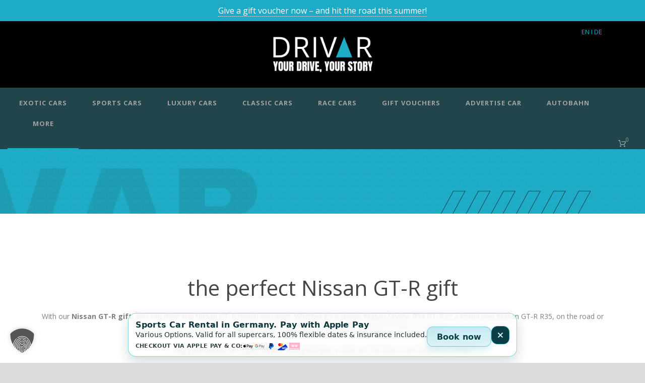

--- FILE ---
content_type: text/html; charset=UTF-8
request_url: https://en.drivar.de/nissan-gt-r-gift/
body_size: 35842
content:
<!DOCTYPE html>
<!--[if IE 7]><html class="ie ie7 ltie8 ltie9" lang="en-US"><![endif]-->
<!--[if IE 8]><html class="ie ie8 ltie9" lang="en-US"><![endif]-->
<!--[if !(IE 7) | !(IE 8)  ]><!-->
<html lang="en-US">
<!--<![endif]-->

<head>
	<meta charset="UTF-8" />
	<meta name="viewport" content="initial-scale=1.0" />	
		
	<link rel="pingback" href="https://en.drivar.de/xmlrpc.php" />
	<meta name='robots' content='index, follow, max-image-preview:large, max-snippet:-1, max-video-preview:-1' />

	<!-- This site is optimized with the Yoast SEO plugin v26.6 - https://yoast.com/wordpress/plugins/seo/ -->
	<title>Nissan GT-R gift - DRIVAR® sports and luxury car sharing</title>
<link data-rocket-prefetch href="https://www.youtube.com" rel="dns-prefetch">
<link data-rocket-prefetch href="https://www.paypal.com" rel="dns-prefetch">
<link data-rocket-prefetch href="https://pay.google.com" rel="dns-prefetch">
<link data-rocket-prefetch href="https://applepay.cdn-apple.com" rel="dns-prefetch">
<link data-rocket-prefetch href="https://scripts.clarity.ms" rel="dns-prefetch">
<link data-rocket-prefetch href="https://tag.rmp.rakuten.com" rel="dns-prefetch">
<link data-rocket-prefetch href="https://www.clarity.ms" rel="dns-prefetch">
<link data-rocket-prefetch href="https://www.googletagmanager.com" rel="dns-prefetch">
<link data-rocket-prefetch href="https://widget.superchat.de" rel="dns-prefetch">
<link data-rocket-prefetch href="https://cdn.popupsmart.com" rel="dns-prefetch">
<link data-rocket-prefetch href="https://crm.zoho.eu" rel="dns-prefetch">
<link data-rocket-prefetch href="https://www.dwin1.com" rel="dns-prefetch"><link rel="preload" data-rocket-preload as="image" href="https://en.drivar.de/wp-content/uploads/2023/11/drivar_banner.jpg" fetchpriority="high">
	<meta name="description" content="DRIVAR Nissan GT-R gift vouchers - the perfect gift idea for GT-R fans: Skyline R34, R35 GT-R, Nismo &amp; more ✅ 50+ locations ✅ from 99€ ✅" />
	<link rel="canonical" href="https://en.drivar.de/nissan-gt-r-gift/" />
	<meta property="og:locale" content="en_US" />
	<meta property="og:type" content="article" />
	<meta property="og:title" content="Nissan GT-R gift - DRIVAR® sports and luxury car sharing" />
	<meta property="og:description" content="DRIVAR Nissan GT-R gift vouchers - the perfect gift idea for GT-R fans: Skyline R34, R35 GT-R, Nismo &amp; more ✅ 50+ locations ✅ from 99€ ✅" />
	<meta property="og:url" content="https://en.drivar.de/nissan-gt-r-gift/" />
	<meta property="og:site_name" content="Rent and rent sports cars - DRIVAR® sports car rental" />
	<meta property="article:modified_time" content="2024-08-27T09:36:11+00:00" />
	<meta name="twitter:card" content="summary_large_image" />
	<script type="application/ld+json" class="yoast-schema-graph">{"@context":"https://schema.org","@graph":[{"@type":"WebPage","@id":"https://en.drivar.de/nissan-gt-r-gift/","url":"https://en.drivar.de/nissan-gt-r-gift/","name":"Nissan GT-R gift - DRIVAR® sports and luxury car sharing","isPartOf":{"@id":"https://en.drivar.de/#website"},"datePublished":"2023-11-14T05:50:54+00:00","dateModified":"2024-08-27T09:36:11+00:00","description":"DRIVAR Nissan GT-R gift vouchers - the perfect gift idea for GT-R fans: Skyline R34, R35 GT-R, Nismo & more ✅ 50+ locations ✅ from 99€ ✅","breadcrumb":{"@id":"https://en.drivar.de/nissan-gt-r-gift/#breadcrumb"},"inLanguage":"en-US","potentialAction":[{"@type":"ReadAction","target":["https://en.drivar.de/nissan-gt-r-gift/"]}]},{"@type":"BreadcrumbList","@id":"https://en.drivar.de/nissan-gt-r-gift/#breadcrumb","itemListElement":[{"@type":"ListItem","position":1,"name":"Home","item":"https://en.drivar.de/"},{"@type":"ListItem","position":2,"name":"Nissan GT-R gift"}]},{"@type":"WebSite","@id":"https://en.drivar.de/#website","url":"https://en.drivar.de/","name":"Rent and rent sports cars - DRIVAR® sports car rental","description":"Your sports, classic and luxury car sharing","potentialAction":[{"@type":"SearchAction","target":{"@type":"EntryPoint","urlTemplate":"https://en.drivar.de/?s={search_term_string}"},"query-input":{"@type":"PropertyValueSpecification","valueRequired":true,"valueName":"search_term_string"}}],"inLanguage":"en-US"},false]}</script>
	<!-- / Yoast SEO plugin. -->


<link rel='dns-prefetch' href='//www.dwin1.com' />
<link rel='dns-prefetch' href='//fonts.googleapis.com' />
<link rel="alternate" type="application/rss+xml" title="Rent and rent sports cars - DRIVAR® sports car rental &raquo; Feed" href="https://en.drivar.de/feed/" />
<link rel="alternate" type="application/rss+xml" title="Rent and rent sports cars - DRIVAR® sports car rental &raquo; Comments Feed" href="https://en.drivar.de/comments/feed/" />
<link rel="alternate" title="oEmbed (JSON)" type="application/json+oembed" href="https://en.drivar.de/wp-json/oembed/1.0/embed?url=https%3A%2F%2Fen.drivar.de%2Fnissan-gt-r-gift%2F" />
<link rel="alternate" title="oEmbed (XML)" type="text/xml+oembed" href="https://en.drivar.de/wp-json/oembed/1.0/embed?url=https%3A%2F%2Fen.drivar.de%2Fnissan-gt-r-gift%2F&#038;format=xml" />
<style id='wp-img-auto-sizes-contain-inline-css' type='text/css'>
img:is([sizes=auto i],[sizes^="auto," i]){contain-intrinsic-size:3000px 1500px}
/*# sourceURL=wp-img-auto-sizes-contain-inline-css */
</style>
<style id='wp-emoji-styles-inline-css' type='text/css'>

	img.wp-smiley, img.emoji {
		display: inline !important;
		border: none !important;
		box-shadow: none !important;
		height: 1em !important;
		width: 1em !important;
		margin: 0 0.07em !important;
		vertical-align: -0.1em !important;
		background: none !important;
		padding: 0 !important;
	}
/*# sourceURL=wp-emoji-styles-inline-css */
</style>
<style id='wp-block-library-inline-css' type='text/css'>
:root{--wp-block-synced-color:#7a00df;--wp-block-synced-color--rgb:122,0,223;--wp-bound-block-color:var(--wp-block-synced-color);--wp-editor-canvas-background:#ddd;--wp-admin-theme-color:#007cba;--wp-admin-theme-color--rgb:0,124,186;--wp-admin-theme-color-darker-10:#006ba1;--wp-admin-theme-color-darker-10--rgb:0,107,160.5;--wp-admin-theme-color-darker-20:#005a87;--wp-admin-theme-color-darker-20--rgb:0,90,135;--wp-admin-border-width-focus:2px}@media (min-resolution:192dpi){:root{--wp-admin-border-width-focus:1.5px}}.wp-element-button{cursor:pointer}:root .has-very-light-gray-background-color{background-color:#eee}:root .has-very-dark-gray-background-color{background-color:#313131}:root .has-very-light-gray-color{color:#eee}:root .has-very-dark-gray-color{color:#313131}:root .has-vivid-green-cyan-to-vivid-cyan-blue-gradient-background{background:linear-gradient(135deg,#00d084,#0693e3)}:root .has-purple-crush-gradient-background{background:linear-gradient(135deg,#34e2e4,#4721fb 50%,#ab1dfe)}:root .has-hazy-dawn-gradient-background{background:linear-gradient(135deg,#faaca8,#dad0ec)}:root .has-subdued-olive-gradient-background{background:linear-gradient(135deg,#fafae1,#67a671)}:root .has-atomic-cream-gradient-background{background:linear-gradient(135deg,#fdd79a,#004a59)}:root .has-nightshade-gradient-background{background:linear-gradient(135deg,#330968,#31cdcf)}:root .has-midnight-gradient-background{background:linear-gradient(135deg,#020381,#2874fc)}:root{--wp--preset--font-size--normal:16px;--wp--preset--font-size--huge:42px}.has-regular-font-size{font-size:1em}.has-larger-font-size{font-size:2.625em}.has-normal-font-size{font-size:var(--wp--preset--font-size--normal)}.has-huge-font-size{font-size:var(--wp--preset--font-size--huge)}.has-text-align-center{text-align:center}.has-text-align-left{text-align:left}.has-text-align-right{text-align:right}.has-fit-text{white-space:nowrap!important}#end-resizable-editor-section{display:none}.aligncenter{clear:both}.items-justified-left{justify-content:flex-start}.items-justified-center{justify-content:center}.items-justified-right{justify-content:flex-end}.items-justified-space-between{justify-content:space-between}.screen-reader-text{border:0;clip-path:inset(50%);height:1px;margin:-1px;overflow:hidden;padding:0;position:absolute;width:1px;word-wrap:normal!important}.screen-reader-text:focus{background-color:#ddd;clip-path:none;color:#444;display:block;font-size:1em;height:auto;left:5px;line-height:normal;padding:15px 23px 14px;text-decoration:none;top:5px;width:auto;z-index:100000}html :where(.has-border-color){border-style:solid}html :where([style*=border-top-color]){border-top-style:solid}html :where([style*=border-right-color]){border-right-style:solid}html :where([style*=border-bottom-color]){border-bottom-style:solid}html :where([style*=border-left-color]){border-left-style:solid}html :where([style*=border-width]){border-style:solid}html :where([style*=border-top-width]){border-top-style:solid}html :where([style*=border-right-width]){border-right-style:solid}html :where([style*=border-bottom-width]){border-bottom-style:solid}html :where([style*=border-left-width]){border-left-style:solid}html :where(img[class*=wp-image-]){height:auto;max-width:100%}:where(figure){margin:0 0 1em}html :where(.is-position-sticky){--wp-admin--admin-bar--position-offset:var(--wp-admin--admin-bar--height,0px)}@media screen and (max-width:600px){html :where(.is-position-sticky){--wp-admin--admin-bar--position-offset:0px}}

/*# sourceURL=wp-block-library-inline-css */
</style><style id='wp-block-heading-inline-css' type='text/css'>
h1:where(.wp-block-heading).has-background,h2:where(.wp-block-heading).has-background,h3:where(.wp-block-heading).has-background,h4:where(.wp-block-heading).has-background,h5:where(.wp-block-heading).has-background,h6:where(.wp-block-heading).has-background{padding:1.25em 2.375em}h1.has-text-align-left[style*=writing-mode]:where([style*=vertical-lr]),h1.has-text-align-right[style*=writing-mode]:where([style*=vertical-rl]),h2.has-text-align-left[style*=writing-mode]:where([style*=vertical-lr]),h2.has-text-align-right[style*=writing-mode]:where([style*=vertical-rl]),h3.has-text-align-left[style*=writing-mode]:where([style*=vertical-lr]),h3.has-text-align-right[style*=writing-mode]:where([style*=vertical-rl]),h4.has-text-align-left[style*=writing-mode]:where([style*=vertical-lr]),h4.has-text-align-right[style*=writing-mode]:where([style*=vertical-rl]),h5.has-text-align-left[style*=writing-mode]:where([style*=vertical-lr]),h5.has-text-align-right[style*=writing-mode]:where([style*=vertical-rl]),h6.has-text-align-left[style*=writing-mode]:where([style*=vertical-lr]),h6.has-text-align-right[style*=writing-mode]:where([style*=vertical-rl]){rotate:180deg}
/*# sourceURL=https://en.drivar.de/wp-includes/blocks/heading/style.min.css */
</style>
<style id='wp-block-list-inline-css' type='text/css'>
ol,ul{box-sizing:border-box}:root :where(.wp-block-list.has-background){padding:1.25em 2.375em}
/*# sourceURL=https://en.drivar.de/wp-includes/blocks/list/style.min.css */
</style>
<link rel='stylesheet' id='wc-blocks-style-css' href='https://en.drivar.de/wp-content/plugins/woocommerce/assets/client/blocks/wc-blocks.css?ver=wc-10.4.3' type='text/css' media='all' />
<style id='global-styles-inline-css' type='text/css'>
:root{--wp--preset--aspect-ratio--square: 1;--wp--preset--aspect-ratio--4-3: 4/3;--wp--preset--aspect-ratio--3-4: 3/4;--wp--preset--aspect-ratio--3-2: 3/2;--wp--preset--aspect-ratio--2-3: 2/3;--wp--preset--aspect-ratio--16-9: 16/9;--wp--preset--aspect-ratio--9-16: 9/16;--wp--preset--color--black: #000000;--wp--preset--color--cyan-bluish-gray: #abb8c3;--wp--preset--color--white: #ffffff;--wp--preset--color--pale-pink: #f78da7;--wp--preset--color--vivid-red: #cf2e2e;--wp--preset--color--luminous-vivid-orange: #ff6900;--wp--preset--color--luminous-vivid-amber: #fcb900;--wp--preset--color--light-green-cyan: #7bdcb5;--wp--preset--color--vivid-green-cyan: #00d084;--wp--preset--color--pale-cyan-blue: #8ed1fc;--wp--preset--color--vivid-cyan-blue: #0693e3;--wp--preset--color--vivid-purple: #9b51e0;--wp--preset--gradient--vivid-cyan-blue-to-vivid-purple: linear-gradient(135deg,rgb(6,147,227) 0%,rgb(155,81,224) 100%);--wp--preset--gradient--light-green-cyan-to-vivid-green-cyan: linear-gradient(135deg,rgb(122,220,180) 0%,rgb(0,208,130) 100%);--wp--preset--gradient--luminous-vivid-amber-to-luminous-vivid-orange: linear-gradient(135deg,rgb(252,185,0) 0%,rgb(255,105,0) 100%);--wp--preset--gradient--luminous-vivid-orange-to-vivid-red: linear-gradient(135deg,rgb(255,105,0) 0%,rgb(207,46,46) 100%);--wp--preset--gradient--very-light-gray-to-cyan-bluish-gray: linear-gradient(135deg,rgb(238,238,238) 0%,rgb(169,184,195) 100%);--wp--preset--gradient--cool-to-warm-spectrum: linear-gradient(135deg,rgb(74,234,220) 0%,rgb(151,120,209) 20%,rgb(207,42,186) 40%,rgb(238,44,130) 60%,rgb(251,105,98) 80%,rgb(254,248,76) 100%);--wp--preset--gradient--blush-light-purple: linear-gradient(135deg,rgb(255,206,236) 0%,rgb(152,150,240) 100%);--wp--preset--gradient--blush-bordeaux: linear-gradient(135deg,rgb(254,205,165) 0%,rgb(254,45,45) 50%,rgb(107,0,62) 100%);--wp--preset--gradient--luminous-dusk: linear-gradient(135deg,rgb(255,203,112) 0%,rgb(199,81,192) 50%,rgb(65,88,208) 100%);--wp--preset--gradient--pale-ocean: linear-gradient(135deg,rgb(255,245,203) 0%,rgb(182,227,212) 50%,rgb(51,167,181) 100%);--wp--preset--gradient--electric-grass: linear-gradient(135deg,rgb(202,248,128) 0%,rgb(113,206,126) 100%);--wp--preset--gradient--midnight: linear-gradient(135deg,rgb(2,3,129) 0%,rgb(40,116,252) 100%);--wp--preset--font-size--small: 13px;--wp--preset--font-size--medium: 20px;--wp--preset--font-size--large: 36px;--wp--preset--font-size--x-large: 42px;--wp--preset--spacing--20: 0.44rem;--wp--preset--spacing--30: 0.67rem;--wp--preset--spacing--40: 1rem;--wp--preset--spacing--50: 1.5rem;--wp--preset--spacing--60: 2.25rem;--wp--preset--spacing--70: 3.38rem;--wp--preset--spacing--80: 5.06rem;--wp--preset--shadow--natural: 6px 6px 9px rgba(0, 0, 0, 0.2);--wp--preset--shadow--deep: 12px 12px 50px rgba(0, 0, 0, 0.4);--wp--preset--shadow--sharp: 6px 6px 0px rgba(0, 0, 0, 0.2);--wp--preset--shadow--outlined: 6px 6px 0px -3px rgb(255, 255, 255), 6px 6px rgb(0, 0, 0);--wp--preset--shadow--crisp: 6px 6px 0px rgb(0, 0, 0);}:where(.is-layout-flex){gap: 0.5em;}:where(.is-layout-grid){gap: 0.5em;}body .is-layout-flex{display: flex;}.is-layout-flex{flex-wrap: wrap;align-items: center;}.is-layout-flex > :is(*, div){margin: 0;}body .is-layout-grid{display: grid;}.is-layout-grid > :is(*, div){margin: 0;}:where(.wp-block-columns.is-layout-flex){gap: 2em;}:where(.wp-block-columns.is-layout-grid){gap: 2em;}:where(.wp-block-post-template.is-layout-flex){gap: 1.25em;}:where(.wp-block-post-template.is-layout-grid){gap: 1.25em;}.has-black-color{color: var(--wp--preset--color--black) !important;}.has-cyan-bluish-gray-color{color: var(--wp--preset--color--cyan-bluish-gray) !important;}.has-white-color{color: var(--wp--preset--color--white) !important;}.has-pale-pink-color{color: var(--wp--preset--color--pale-pink) !important;}.has-vivid-red-color{color: var(--wp--preset--color--vivid-red) !important;}.has-luminous-vivid-orange-color{color: var(--wp--preset--color--luminous-vivid-orange) !important;}.has-luminous-vivid-amber-color{color: var(--wp--preset--color--luminous-vivid-amber) !important;}.has-light-green-cyan-color{color: var(--wp--preset--color--light-green-cyan) !important;}.has-vivid-green-cyan-color{color: var(--wp--preset--color--vivid-green-cyan) !important;}.has-pale-cyan-blue-color{color: var(--wp--preset--color--pale-cyan-blue) !important;}.has-vivid-cyan-blue-color{color: var(--wp--preset--color--vivid-cyan-blue) !important;}.has-vivid-purple-color{color: var(--wp--preset--color--vivid-purple) !important;}.has-black-background-color{background-color: var(--wp--preset--color--black) !important;}.has-cyan-bluish-gray-background-color{background-color: var(--wp--preset--color--cyan-bluish-gray) !important;}.has-white-background-color{background-color: var(--wp--preset--color--white) !important;}.has-pale-pink-background-color{background-color: var(--wp--preset--color--pale-pink) !important;}.has-vivid-red-background-color{background-color: var(--wp--preset--color--vivid-red) !important;}.has-luminous-vivid-orange-background-color{background-color: var(--wp--preset--color--luminous-vivid-orange) !important;}.has-luminous-vivid-amber-background-color{background-color: var(--wp--preset--color--luminous-vivid-amber) !important;}.has-light-green-cyan-background-color{background-color: var(--wp--preset--color--light-green-cyan) !important;}.has-vivid-green-cyan-background-color{background-color: var(--wp--preset--color--vivid-green-cyan) !important;}.has-pale-cyan-blue-background-color{background-color: var(--wp--preset--color--pale-cyan-blue) !important;}.has-vivid-cyan-blue-background-color{background-color: var(--wp--preset--color--vivid-cyan-blue) !important;}.has-vivid-purple-background-color{background-color: var(--wp--preset--color--vivid-purple) !important;}.has-black-border-color{border-color: var(--wp--preset--color--black) !important;}.has-cyan-bluish-gray-border-color{border-color: var(--wp--preset--color--cyan-bluish-gray) !important;}.has-white-border-color{border-color: var(--wp--preset--color--white) !important;}.has-pale-pink-border-color{border-color: var(--wp--preset--color--pale-pink) !important;}.has-vivid-red-border-color{border-color: var(--wp--preset--color--vivid-red) !important;}.has-luminous-vivid-orange-border-color{border-color: var(--wp--preset--color--luminous-vivid-orange) !important;}.has-luminous-vivid-amber-border-color{border-color: var(--wp--preset--color--luminous-vivid-amber) !important;}.has-light-green-cyan-border-color{border-color: var(--wp--preset--color--light-green-cyan) !important;}.has-vivid-green-cyan-border-color{border-color: var(--wp--preset--color--vivid-green-cyan) !important;}.has-pale-cyan-blue-border-color{border-color: var(--wp--preset--color--pale-cyan-blue) !important;}.has-vivid-cyan-blue-border-color{border-color: var(--wp--preset--color--vivid-cyan-blue) !important;}.has-vivid-purple-border-color{border-color: var(--wp--preset--color--vivid-purple) !important;}.has-vivid-cyan-blue-to-vivid-purple-gradient-background{background: var(--wp--preset--gradient--vivid-cyan-blue-to-vivid-purple) !important;}.has-light-green-cyan-to-vivid-green-cyan-gradient-background{background: var(--wp--preset--gradient--light-green-cyan-to-vivid-green-cyan) !important;}.has-luminous-vivid-amber-to-luminous-vivid-orange-gradient-background{background: var(--wp--preset--gradient--luminous-vivid-amber-to-luminous-vivid-orange) !important;}.has-luminous-vivid-orange-to-vivid-red-gradient-background{background: var(--wp--preset--gradient--luminous-vivid-orange-to-vivid-red) !important;}.has-very-light-gray-to-cyan-bluish-gray-gradient-background{background: var(--wp--preset--gradient--very-light-gray-to-cyan-bluish-gray) !important;}.has-cool-to-warm-spectrum-gradient-background{background: var(--wp--preset--gradient--cool-to-warm-spectrum) !important;}.has-blush-light-purple-gradient-background{background: var(--wp--preset--gradient--blush-light-purple) !important;}.has-blush-bordeaux-gradient-background{background: var(--wp--preset--gradient--blush-bordeaux) !important;}.has-luminous-dusk-gradient-background{background: var(--wp--preset--gradient--luminous-dusk) !important;}.has-pale-ocean-gradient-background{background: var(--wp--preset--gradient--pale-ocean) !important;}.has-electric-grass-gradient-background{background: var(--wp--preset--gradient--electric-grass) !important;}.has-midnight-gradient-background{background: var(--wp--preset--gradient--midnight) !important;}.has-small-font-size{font-size: var(--wp--preset--font-size--small) !important;}.has-medium-font-size{font-size: var(--wp--preset--font-size--medium) !important;}.has-large-font-size{font-size: var(--wp--preset--font-size--large) !important;}.has-x-large-font-size{font-size: var(--wp--preset--font-size--x-large) !important;}
/*# sourceURL=global-styles-inline-css */
</style>

<style id='classic-theme-styles-inline-css' type='text/css'>
/*! This file is auto-generated */
.wp-block-button__link{color:#fff;background-color:#32373c;border-radius:9999px;box-shadow:none;text-decoration:none;padding:calc(.667em + 2px) calc(1.333em + 2px);font-size:1.125em}.wp-block-file__button{background:#32373c;color:#fff;text-decoration:none}
/*# sourceURL=/wp-includes/css/classic-themes.min.css */
</style>
<link rel='stylesheet' id='woocommerce-layout-css' href='https://en.drivar.de/wp-content/plugins/woocommerce/assets/css/woocommerce-layout.css?ver=10.4.3' type='text/css' media='all' />
<link rel='stylesheet' id='woocommerce-smallscreen-css' href='https://en.drivar.de/wp-content/plugins/woocommerce/assets/css/woocommerce-smallscreen.css?ver=10.4.3' type='text/css' media='only screen and (max-width: 768px)' />
<link rel='stylesheet' id='woocommerce-general-css' href='https://en.drivar.de/wp-content/plugins/woocommerce/assets/css/woocommerce.css?ver=10.4.3' type='text/css' media='all' />
<style id='woocommerce-inline-inline-css' type='text/css'>
.woocommerce form .form-row .required { visibility: visible; }
/*# sourceURL=woocommerce-inline-inline-css */
</style>
<link rel='stylesheet' id='grw-public-main-css-css' href='https://en.drivar.de/wp-content/plugins/widget-google-reviews/assets/css/public-main.css?ver=6.9.1' type='text/css' media='all' />
<link rel='stylesheet' id='gateway-css' href='https://en.drivar.de/wp-content/plugins/woocommerce-paypal-payments/modules/ppcp-button/assets/css/gateway.css?ver=3.3.1' type='text/css' media='all' />
<link rel='stylesheet' id='style-css' href='https://en.drivar.de/wp-content/themes/limoking/style.css?ver=6.9' type='text/css' media='all' />
<link rel='stylesheet' id='superfish-css' href='https://en.drivar.de/wp-content/themes/limoking/plugins/superfish/css/superfish.css?ver=6.9' type='text/css' media='all' />
<link rel='stylesheet' id='dlmenu-css' href='https://en.drivar.de/wp-content/themes/limoking/plugins/dl-menu/component.css?ver=6.9' type='text/css' media='all' />
<link rel='stylesheet' id='font-awesome-css' href='https://en.drivar.de/wp-content/themes/limoking/plugins/font-awesome-new/css/font-awesome.min.css?ver=6.9' type='text/css' media='all' />
<link rel='stylesheet' id='elegant-font-css' href='https://en.drivar.de/wp-content/themes/limoking/plugins/elegant-font/style.css?ver=6.9' type='text/css' media='all' />
<link rel='stylesheet' id='jquery-fancybox-css' href='https://en.drivar.de/wp-content/themes/limoking/plugins/fancybox/jquery.fancybox.css?ver=6.9' type='text/css' media='all' />
<link rel='stylesheet' id='limoking-flexslider-css' href='https://en.drivar.de/wp-content/themes/limoking/plugins/flexslider/flexslider.css?ver=6.9' type='text/css' media='all' />
<link rel='stylesheet' id='mbytplayer-css' href='https://en.drivar.de/wp-content/themes/limoking/plugins/mbyt-player/YTPlayer.css?ver=6.9' type='text/css' media='all' />
<link rel='stylesheet' id='style-responsive-css' href='https://en.drivar.de/wp-content/themes/limoking/stylesheet/style-responsive.css?ver=6.9' type='text/css' media='all' />
<link rel='stylesheet' id='style-custom-css' href='https://en.drivar.de/wp-content/themes/limoking/stylesheet/style-custom.css?ver=6.9' type='text/css' media='all' />
<link rel='stylesheet' id='limoking-woo-style-css' href='https://en.drivar.de/wp-content/themes/limoking/stylesheet/gdlr-woocommerce.css?ver=6.9' type='text/css' media='all' />
<link rel='stylesheet' id='wc-ppcp-applepay-css' href='https://en.drivar.de/wp-content/plugins/woocommerce-paypal-payments/modules/ppcp-applepay/assets/css/styles.css?ver=3.3.1' type='text/css' media='all' />
<link rel='stylesheet' id='wc-ppcp-googlepay-css' href='https://en.drivar.de/wp-content/plugins/woocommerce-paypal-payments/modules/ppcp-googlepay/assets/css/styles.css?ver=3.3.1' type='text/css' media='all' />
<link rel='stylesheet' id='borlabs-cookie-custom-css' href='https://en.drivar.de/wp-content/cache/borlabs-cookie/1/borlabs-cookie-1-en.css?ver=3.3.23-63' type='text/css' media='all' />
<link rel='stylesheet' id='my-custom-style-css' href='https://en.drivar.de/wp-content/themes/limoking/stylesheet/drivar-custom.css?v=1769008034&#038;ver=1.0.0' type='text/css' media='all' />
<script type="text/javascript" src="https://en.drivar.de/wp-includes/js/jquery/jquery.min.js?ver=3.7.1" id="jquery-core-js"></script>
<script type="text/javascript" src="https://en.drivar.de/wp-includes/js/jquery/jquery-migrate.min.js?ver=3.4.1" id="jquery-migrate-js"></script>
<script type="text/javascript" src="https://en.drivar.de/wp-content/plugins/woocommerce/assets/js/jquery-blockui/jquery.blockUI.min.js?ver=2.7.0-wc.10.4.3" id="wc-jquery-blockui-js" defer="defer" data-wp-strategy="defer"></script>
<script type="text/javascript" id="wc-add-to-cart-js-extra">
/* <![CDATA[ */
var wc_add_to_cart_params = {"ajax_url":"/wp-admin/admin-ajax.php","wc_ajax_url":"/?wc-ajax=%%endpoint%%","i18n_view_cart":"View cart","cart_url":"https://en.drivar.de/cart/","is_cart":"","cart_redirect_after_add":"no"};
//# sourceURL=wc-add-to-cart-js-extra
/* ]]> */
</script>
<script type="text/javascript" src="https://en.drivar.de/wp-content/plugins/woocommerce/assets/js/frontend/add-to-cart.min.js?ver=10.4.3" id="wc-add-to-cart-js" defer="defer" data-wp-strategy="defer"></script>
<script type="text/javascript" src="https://en.drivar.de/wp-content/plugins/woocommerce/assets/js/js-cookie/js.cookie.min.js?ver=2.1.4-wc.10.4.3" id="wc-js-cookie-js" defer="defer" data-wp-strategy="defer"></script>
<script type="text/javascript" id="woocommerce-js-extra">
/* <![CDATA[ */
var woocommerce_params = {"ajax_url":"/wp-admin/admin-ajax.php","wc_ajax_url":"/?wc-ajax=%%endpoint%%","i18n_password_show":"Show password","i18n_password_hide":"Hide password"};
//# sourceURL=woocommerce-js-extra
/* ]]> */
</script>
<script type="text/javascript" src="https://en.drivar.de/wp-content/plugins/woocommerce/assets/js/frontend/woocommerce.min.js?ver=10.4.3" id="woocommerce-js" defer="defer" data-wp-strategy="defer"></script>
<script type="text/javascript" defer="defer" src="https://en.drivar.de/wp-content/plugins/widget-google-reviews/assets/js/public-main.js?ver=6.9.1" id="grw-public-main-js-js"></script>
<script type="text/javascript" id="WCPAY_ASSETS-js-extra">
/* <![CDATA[ */
var wcpayAssets = {"url":"https://en.drivar.de/wp-content/plugins/woocommerce-payments/dist/"};
//# sourceURL=WCPAY_ASSETS-js-extra
/* ]]> */
</script>
<script data-no-optimize="1" data-no-minify="1" data-cfasync="false" type="text/javascript" src="https://en.drivar.de/wp-content/cache/borlabs-cookie/1/borlabs-cookie-config-en.json.js?ver=3.3.23-113" id="borlabs-cookie-config-js"></script>
<link rel="https://api.w.org/" href="https://en.drivar.de/wp-json/" /><link rel="alternate" title="JSON" type="application/json" href="https://en.drivar.de/wp-json/wp/v2/pages/32608" /><link rel="EditURI" type="application/rsd+xml" title="RSD" href="https://en.drivar.de/xmlrpc.php?rsd" />
<meta name="generator" content="WordPress 6.9" />
<meta name="generator" content="WooCommerce 10.4.3" />
<link rel='shortlink' href='https://en.drivar.de/?p=32608' />
<!-- start Simple Custom CSS and JS -->
<style type="text/css">
/* Page-specific styling for page ID 50836 */
.page-id-50836 .card {
  position: relative;
  width: 190px;
  color: white;
  height: 260px;
  background: #444;
  border-radius: 14px;
}

.page-id-50836 .bg {
  position: absolute;
  z-index: -1;
  inset: -4px;
  border-radius: 16px;
  overflow: hidden;
}

.page-id-50836 .uwu {
  filter: blur(8px);
  transition: filter 0.3s;
}

.page-id-50836 .bg::before {
  content: '';
  position: absolute;
  aspect-ratio: 1/1;
  top: 50%;
  left: 50%;
  min-width: 150%;
  min-height: 150%;
  background-image: conic-gradient(
    hsl(0, 100%, 50%),
    hsl(30, 100%, 50%),
    hsl(60, 100%, 50%),
    hsl(90, 100%, 50%),
    hsl(120, 100%, 50%),
    hsl(150, 100%, 50%),
    hsl(180, 100%, 50%),
    hsl(210, 100%, 50%),
    hsl(240, 100%, 60%),
    hsl(270, 100%, 50%),
    hsl(300, 100%, 50%),
    hsl(330, 100%, 50%),
    hsl(360, 100%, 50%)
  );
  animation: speeen 4s linear infinite;
  transform-origin: 0% 0%;
  transform: rotate(0deg) translate(-50%, -50%);
}

@keyframes speeen {
  from {
    transform: rotate(0deg) translate(-50%, -50%);
  }

  to {
    transform: rotate(360deg) translate(-50%, -50%);
  }
}

.page-id-50836 .content {
  position: relative;
  padding: 14px 16px;
}

.page-id-50836 .img {
  height: 5em;
  width: 5em;
  margin: auto;
  background-color: #fff3;
  border-radius: 1em;
  overflow: hidden;
}

.page-id-50836 .img img {
  width: 100%;
  height: 100%;
  object-fit: cover;
  border-radius: 1em;
}

.page-id-50836 .content div {
  text-align: center;
}

.page-id-50836 .h1 {
  margin-top: 1em;
  margin-bottom: 0.5em;
  font-size: 1em;
  font-weight: 600;
}

.page-id-50836 .p {
  font-size: 0.75em;
}

.page-id-50836 .p p {
  margin-top: 0.5em;
  padding: 0.5em;
  background-color: #0003;
  border-radius: 1em;
}
</style>
<!-- end Simple Custom CSS and JS -->
<!-- start Simple Custom CSS and JS -->
<style type="text/css">
/* Base Styling for All Images */
.custom-image-1, .custom-image-2, .custom-image-3 {
  display: block;
  width: 400px; /* Increased width */
  height: 250px; /* Increased height */
  object-fit: cover; /* Ensures images fill the space proportionally */
  border-radius: 10px; /* Adds rounded corners */
  margin: 0 auto; /* Centers images horizontally */
  box-shadow: 0px 4px 10px rgba(0, 0, 0, 0.2); /* Subtle shadow effect */
  transition: transform 0.3s ease, box-shadow 0.3s ease; /* Smooth hover effects */
}

/* Hover Effects */
.custom-image-1:hover, .custom-image-2:hover, .custom-image-3:hover {
  transform: scale(1.05); /* Slight enlargement on hover */
  box-shadow: 0px 8px 15px rgba(0, 0, 0, 0.3); /* Enhanced shadow on hover */
}

/* Mobile-Specific Styling */
@media (max-width: 768px) {
  .custom-image-1, .custom-image-2, .custom-image-3 {
    width: 90%; /* Responsive size for mobile */
    height: auto; /* Maintain aspect ratio */
    margin: 5px auto; /* Reduce vertical spacing to 5px */
  }
}

/* Card Styling */
.rounded-card {
  width: 300px; /* Card width */
  padding: 20px; /* Add padding inside the card */
  border-radius: 15px; /* Round the corners of the card */
  background: #FBFBFB; /* Main card color */
  color: black; /* Font color */
  font-family: 'Roboto', sans-serif; /* Font family */
  font-size: 20px; /* Increased font size */
  box-shadow: 0px 4px 10px rgba(0, 0, 0, 0.2); /* Shadow for depth */
  text-align: center; /* Center align text */
  margin: 10px auto; /* Center the card horizontally */
  transition: transform 0.3s ease, box-shadow 0.3s ease; /* Hover animation */
}

/* No Speed Limit Sign Container */
.no-speed-limit-sign {
  width: 120px; /* Sign width */
  height: 130px; /* Sign height */
  background: white; /* Background of the sign */
  border: 10px solid black; /* Outer border */
  border-radius: 50%; /* Circular shape */
  position: relative; /* For positioning the lines */
  margin: 20px auto; /* Center the sign */
  box-shadow: 0px 4px 10px rgba(0, 0, 0, 0.2); /* Subtle shadow effect */
}

/* Diagonal Lines Styling */
.diagonal-line {
  position: absolute;
  width: 100px; /* Length of each line */
  height: 8px; /* Thickness of the lines */
  background: black; /* Line color */
  transform: rotate(45deg); /* Angle for diagonal lines */
  top: 50%; /* Center vertically */
  left: 50%; /* Center horizontally */
  transform-origin: center; /* Ensure proper alignment when positioning */
}

/* Positioning for Line 1 */
.line1 {
  transform: translate(-50%, -70%) rotate(45deg); /* Top line */
}

/* Positioning for Line 2 */
.line2 {
  transform: translate(-50%, -50%) rotate(45deg); /* Middle line */
}

/* Positioning for Line 3 */
.line3 {
  transform: translate(-50%, -30%) rotate(45deg); /* Bottom line */
}

/* Mobile Styling */
@media (max-width: 768px) {
  .rounded-card {
    width: 90%; /* Adjust the card width to fit smaller screens */
    margin: 20px auto; /* Center the card */
  }

  .no-speed-limit-sign {
    width: 100px; /* Smaller sign size for mobile */
    height: 100px; /* Smaller sign size for mobile */
    border: 8px solid black; /* Thinner border for smaller screens */
  }

  .diagonal-line {
    width: 80px; /* Adjust line length for smaller sign */
    height: 6px; /* Adjust line thickness */
  }
}








/* Section Container */
.speed-limit-section {
  background: #FBFBFB; /* Light background color */
  padding: 20px; /* Space inside the section */
  border-radius: 15px; /* Rounded corners */
  text-align: center; /* Center align all content */
  max-width: 900px; /* Limit width for large screens */
  margin: 20px auto; /* Center the section on the page */
  box-shadow: 0px 4px 10px rgba(0, 0, 0, 0.1); /* Subtle shadow */
}

/* Heading Styling */
.speed-limit-heading {
  font-size: 28px; /* Font size for heading */
  font-weight: bold; /* Bold heading */
  margin-bottom: 15px; /* Space below the heading */
  color: black; /* Text color */
  font-family: 'Roboto', sans-serif; /* Font family */
}

/* Paragraph Styling */
.speed-limit-text {
  font-size: 20px; /* Font size for paragraph */
  line-height: 1.6; /* Line spacing for readability */
  color: black; /* Text color */
  margin-bottom: 20px; /* Space below the paragraph */
  font-family: 'Roboto', sans-serif; /* Font family */
}

/* Speed Limit Sign Styling */
.speed-limit-sign {
  width: 120px; /* Width of the sign */
  height: 128px; /* Height of the sign */
  background: white; /* Background color for the sign */
  border: 10px solid red; /* Red border to mimic a real speed limit sign */
  border-radius: 50%; /* Makes it a perfect circle */
  display: flex; /* Center content inside the circle */
  justify-content: center; /* Center horizontally */
  align-items: center; /* Center vertically */
  margin: 20px auto; /* Center the sign below the text */
  box-shadow: 0px 4px 8px rgba(0, 0, 0, 0.2); /* Subtle shadow */
}

/* Speed Limit Number Styling */
.speed-limit-text-sign {
  font-size: 40px; /* Size of the speed limit number */
  font-weight: bold; /* Bold number */
  color: black; /* Number color */
  font-family: 'Arial', sans-serif; /* Font family */
}

/* Mobile Responsiveness */
@media (max-width: 768px) {
  .speed-limit-section {
    padding: 15px; /* Reduce padding for smaller screens */
    max-width: 90%; /* Allow the section to shrink */
  }

  .speed-limit-heading {
    font-size: 24px; /* Slightly smaller font for heading */
  }

  .speed-limit-text {
    font-size: 18px; /* Reduce font size for paragraph */
  }

  .speed-limit-sign {
    width: 100px; /* Smaller sign size for mobile */
    height: 100px; /* Smaller sign size for mobile */
  }

  .speed-limit-text-sign {
    font-size: 36px; /* Adjust number size for mobile */
  }
}


/* Parking Sign */
.parking-sign {
  width: 120px; /* Width of the sign */
  height: 140px; /* Height of the sign */
  background: #0A5EB0; /* Updated background color */
  border-radius: 5px; /* Slightly rounded corners */
  position: relative;
  margin: 0 auto; /* Center the sign */
  display: flex;
  justify-content: center;
  align-items: center;
  box-shadow: 0px 4px 10px rgba(0, 0, 0, 0.2); /* Subtle shadow */
}

/* Parking Letter */
.parking-letter {
  font-size: 110px; /* Font size for the "P" */
  font-weight: bold; /* Make it bold */
  color: white; /* White text */
  font-family: 'Arial', sans-serif; /* Font family for simplicity */
}












/* Styling for Picture 4 */
.custom-image-4 {
  display: block;
  width: 400px; /* Match the width of other images */
  height: 250px; /* Match the height of other images */
  object-fit: cover; /* Ensures the image fills the space proportionally */
  border-radius: 10px; /* Adds rounded corners */
  margin: 0 auto; /* Centers the image */
  box-shadow: 0px 4px 10px rgba(0, 0, 0, 0.2); /* Subtle shadow effect */
  transition: transform 0.3s ease, box-shadow 0.3s ease; /* Smooth hover effects */
}

/* Hover Effects for Picture 4 */
.custom-image-4:hover {
  transform: scale(1.05); /* Slight enlargement on hover */
  box-shadow: 0px 8px 15px rgba(0, 0, 0, 0.3); /* Enhanced shadow on hover */
}


</style>
<!-- end Simple Custom CSS and JS -->
<meta name="msvalidate.01" content="A756CFD916D964A0721609C1AD8B4385" />


<link rel="stylesheet" id="Open-Sans-google-font-css" href="https://en.drivar.de/wp-content/uploads/fonts/4e52df08148e65cb2916e7d7f2caf1c9/font.css" type="text/css" media="all">		<script type="text/javascript">
				(function(c,l,a,r,i,t,y){
					c[a]=c[a]||function(){(c[a].q=c[a].q||[]).push(arguments)};t=l.createElement(r);t.async=1;
					t.src="https://www.clarity.ms/tag/"+i+"?ref=wordpress";y=l.getElementsByTagName(r)[0];y.parentNode.insertBefore(t,y);
				})(window, document, "clarity", "script", "p7lha3ieyo");
		</script>
		<meta name="ti-site-data" content="[base64]" /><!-- load the script for older ie version -->
<!--[if lt IE 9]>
<script src="https://en.drivar.de/wp-content/themes/limoking/javascript/html5.js" type="text/javascript"></script>
<script src="https://en.drivar.de/wp-content/themes/limoking/plugins/easy-pie-chart/excanvas.js" type="text/javascript"></script>
<![endif]-->
	<!-- START Rakuten Marketing Tracking -->
		<script type="text/javascript">
			(function (url) {
				/*Tracking Bootstrap Set Up DataLayer objects/properties here*/
				if(!window.DataLayer){
					window.DataLayer = {};
				}
				if(!DataLayer.events){
					DataLayer.events = {};
				}
				DataLayer.events.SPIVersion = DataLayer.events.SPIVersion || "v3.4.1";
				DataLayer.events.SiteSection = "1";

				var loc, ct = document.createElement("script");
				ct.type = "text/javascript";
				ct.async = true; ct.src = url; loc = document.getElementsByTagName('script')[0];
				loc.parentNode.insertBefore(ct, loc);
				}(document.location.protocol + "//tag.rmp.rakuten.com/126459.ct.js"));
		</script>
	<!-- END Rakuten Marketing Tracking -->
	<noscript><style>.woocommerce-product-gallery{ opacity: 1 !important; }</style></noscript>
	<script data-no-optimize="1" data-no-minify="1" data-cfasync="false" data-borlabs-cookie-script-blocker-ignore>
    (function () {
        if ('0' === '1' && '1' === '1') {
            window['gtag_enable_tcf_support'] = true;
        }
        window.dataLayer = window.dataLayer || [];
        if (typeof window.gtag !== 'function') {
            window.gtag = function () {
                window.dataLayer.push(arguments);
            };
        }
        gtag('set', 'developer_id.dYjRjMm', true);
        if ('1' === '1') {
            let getCookieValue = function (name) {
                return document.cookie.match('(^|;)\\s*' + name + '\\s*=\\s*([^;]+)')?.pop() || '';
            };
            const gtmRegionsData = '{{ google-tag-manager-cm-regional-defaults }}';
            let gtmRegions = [];
            if (gtmRegionsData !== '\{\{ google-tag-manager-cm-regional-defaults \}\}') {
                gtmRegions = JSON.parse(gtmRegionsData);
            }
            let defaultRegion = null;
            for (let gtmRegionIndex in gtmRegions) {
                let gtmRegion = gtmRegions[gtmRegionIndex];
                if (gtmRegion['google-tag-manager-cm-region'] === '') {
                    defaultRegion = gtmRegion;
                } else {
                    gtag('consent', 'default', {
                        'ad_storage': gtmRegion['google-tag-manager-cm-default-ad-storage'],
                        'ad_user_data': gtmRegion['google-tag-manager-cm-default-ad-user-data'],
                        'ad_personalization': gtmRegion['google-tag-manager-cm-default-ad-personalization'],
                        'analytics_storage': gtmRegion['google-tag-manager-cm-default-analytics-storage'],
                        'functionality_storage': gtmRegion['google-tag-manager-cm-default-functionality-storage'],
                        'personalization_storage': gtmRegion['google-tag-manager-cm-default-personalization-storage'],
                        'security_storage': gtmRegion['google-tag-manager-cm-default-security-storage'],
                        'region': gtmRegion['google-tag-manager-cm-region'].toUpperCase().split(','),
						'wait_for_update': 500,
                    });
                }
            }
            let cookieValue = getCookieValue('borlabs-cookie-gcs');
            let consentsFromCookie = {};
            if (cookieValue !== '') {
                consentsFromCookie = JSON.parse(decodeURIComponent(cookieValue));
            }
            let defaultValues = {
                'ad_storage': defaultRegion === null ? 'denied' : defaultRegion['google-tag-manager-cm-default-ad-storage'],
                'ad_user_data': defaultRegion === null ? 'denied' : defaultRegion['google-tag-manager-cm-default-ad-user-data'],
                'ad_personalization': defaultRegion === null ? 'denied' : defaultRegion['google-tag-manager-cm-default-ad-personalization'],
                'analytics_storage': defaultRegion === null ? 'denied' : defaultRegion['google-tag-manager-cm-default-analytics-storage'],
                'functionality_storage': defaultRegion === null ? 'denied' : defaultRegion['google-tag-manager-cm-default-functionality-storage'],
                'personalization_storage': defaultRegion === null ? 'denied' : defaultRegion['google-tag-manager-cm-default-personalization-storage'],
                'security_storage': defaultRegion === null ? 'denied' : defaultRegion['google-tag-manager-cm-default-security-storage'],
                'wait_for_update': 500,
            };
            gtag('consent', 'default', {...defaultValues, ...consentsFromCookie});
            gtag('set', 'ads_data_redaction', true);
        }

        if ('0' === '1') {
            let url = new URL(window.location.href);

            if ((url.searchParams.has('gtm_debug') && url.searchParams.get('gtm_debug') !== '') || document.cookie.indexOf('__TAG_ASSISTANT=') !== -1 || document.documentElement.hasAttribute('data-tag-assistant-present')) {
                /* GTM block start */
                (function(w,d,s,l,i){w[l]=w[l]||[];w[l].push({'gtm.start':
                        new Date().getTime(),event:'gtm.js'});var f=d.getElementsByTagName(s)[0],
                    j=d.createElement(s),dl=l!='dataLayer'?'&l='+l:'';j.async=true;j.src=
                    'https://www.googletagmanager.com/gtm.js?id='+i+dl;f.parentNode.insertBefore(j,f);
                })(window,document,'script','dataLayer','GTM-K8TG58ZC');
                /* GTM block end */
            } else {
                /* GTM block start */
                (function(w,d,s,l,i){w[l]=w[l]||[];w[l].push({'gtm.start':
                        new Date().getTime(),event:'gtm.js'});var f=d.getElementsByTagName(s)[0],
                    j=d.createElement(s),dl=l!='dataLayer'?'&l='+l:'';j.async=true;j.src=
                    'https://en.drivar.de/wp-content/uploads/borlabs-cookie/' + i + '.js?ver=rf48qdqf';f.parentNode.insertBefore(j,f);
                })(window,document,'script','dataLayer','GTM-K8TG58ZC');
                /* GTM block end */
            }
        }


        let borlabsCookieConsentChangeHandler = function () {
            window.dataLayer = window.dataLayer || [];
            if (typeof window.gtag !== 'function') {
                window.gtag = function() {
                    window.dataLayer.push(arguments);
                };
            }

            let consents = BorlabsCookie.Cookie.getPluginCookie().consents;

            if ('1' === '1') {
                let gtmConsents = {};
                let customConsents = {};

				let services = BorlabsCookie.Services._services;

				for (let service in services) {
					if (service !== 'borlabs-cookie') {
						customConsents['borlabs_cookie_' + service.replaceAll('-', '_')] = BorlabsCookie.Consents.hasConsent(service) ? 'granted' : 'denied';
					}
				}

                if ('0' === '1') {
                    gtmConsents = {
                        'analytics_storage': BorlabsCookie.Consents.hasConsentForServiceGroup('statistics') === true ? 'granted' : 'denied',
                        'functionality_storage': BorlabsCookie.Consents.hasConsentForServiceGroup('statistics') === true ? 'granted' : 'denied',
                        'personalization_storage': BorlabsCookie.Consents.hasConsentForServiceGroup('marketing') === true ? 'granted' : 'denied',
                        'security_storage': BorlabsCookie.Consents.hasConsentForServiceGroup('statistics') === true ? 'granted' : 'denied',
                    };
                } else {
                    gtmConsents = {
                        'ad_storage': BorlabsCookie.Consents.hasConsentForServiceGroup('marketing') === true ? 'granted' : 'denied',
                        'ad_user_data': BorlabsCookie.Consents.hasConsentForServiceGroup('marketing') === true ? 'granted' : 'denied',
                        'ad_personalization': BorlabsCookie.Consents.hasConsentForServiceGroup('marketing') === true ? 'granted' : 'denied',
                        'analytics_storage': BorlabsCookie.Consents.hasConsentForServiceGroup('statistics') === true ? 'granted' : 'denied',
                        'functionality_storage': BorlabsCookie.Consents.hasConsentForServiceGroup('statistics') === true ? 'granted' : 'denied',
                        'personalization_storage': BorlabsCookie.Consents.hasConsentForServiceGroup('marketing') === true ? 'granted' : 'denied',
                        'security_storage': BorlabsCookie.Consents.hasConsentForServiceGroup('statistics') === true ? 'granted' : 'denied',
                    };
                }
                BorlabsCookie.CookieLibrary.setCookie(
                    'borlabs-cookie-gcs',
                    JSON.stringify(gtmConsents),
                    BorlabsCookie.Settings.automaticCookieDomainAndPath.value ? '' : BorlabsCookie.Settings.cookieDomain.value,
                    BorlabsCookie.Settings.cookiePath.value,
                    BorlabsCookie.Cookie.getPluginCookie().expires,
                    BorlabsCookie.Settings.cookieSecure.value,
                    BorlabsCookie.Settings.cookieSameSite.value
                );
                gtag('consent', 'update', {...gtmConsents, ...customConsents});
            }


            for (let serviceGroup in consents) {
                for (let service of consents[serviceGroup]) {
                    if (!window.BorlabsCookieGtmPackageSentEvents.includes(service) && service !== 'borlabs-cookie') {
                        window.dataLayer.push({
                            event: 'borlabs-cookie-opt-in-' + service,
                        });
                        window.BorlabsCookieGtmPackageSentEvents.push(service);
                    }
                }
            }
            let afterConsentsEvent = document.createEvent('Event');
            afterConsentsEvent.initEvent('borlabs-cookie-google-tag-manager-after-consents', true, true);
            document.dispatchEvent(afterConsentsEvent);
        };
        window.BorlabsCookieGtmPackageSentEvents = [];
        document.addEventListener('borlabs-cookie-consent-saved', borlabsCookieConsentChangeHandler);
        document.addEventListener('borlabs-cookie-handle-unblock', borlabsCookieConsentChangeHandler);
    })();
</script><!-- Google tag (gtag.js) -->
<script async src="https://www.googletagmanager.com/gtag/js?id=AW-1021961109">
</script>
<script>
  window.dataLayer = window.dataLayer || [];
  function gtag(){dataLayer.push(arguments);}
  gtag('js', new Date());

  gtag('config', 'AW-1021961109');
</script>


<script
  src='https://widget.superchat.de/snippet.js?applicationKey=WCPxDo0Ol8v91p7Kr51bp4NVn6'
  referrerpolicy='no-referrer-when-downgrade'>
</script>


<link rel="icon" href="https://en.drivar.de/wp-content/uploads/2023/03/cropped-drivar-favicon-e1680263347623-32x32.png" sizes="32x32" />
<link rel="icon" href="https://en.drivar.de/wp-content/uploads/2023/03/cropped-drivar-favicon-e1680263347623-192x192.png" sizes="192x192" />
<link rel="apple-touch-icon" href="https://en.drivar.de/wp-content/uploads/2023/03/cropped-drivar-favicon-e1680263347623-180x180.png" />
<meta name="msapplication-TileImage" content="https://en.drivar.de/wp-content/uploads/2023/03/cropped-drivar-favicon-e1680263347623-270x270.png" />
		<style type="text/css" id="wp-custom-css">
			.limoking-logo-inner {
    max-width: 200px;
}

.sportwagen-mieten-h1 {
    margin-top: 50px;
}

@media only screen and (max-width: 1000px) {
    .sportwagen-mieten-h1 {
        margin-top: 150px;
    }
}

.page-id-5740 #content-section-2 {
    padding-top: 0px;
}

h3.column-service-title {
    font-size: 18px !important;
}

p {
    margin-bottom: 20px;
}

@media only screen and (max-width: 767px) {
    p {
        font-size: 16px !important;
        font-weight: 500;
    }
}

.column-service-icon .fa {
    text-align: center;
    width: 40px;
}

body.home #content-section-2 {
    padding-top: 0 !important;
}

body.page-id-52129 .content-wrapper {
    margin-top: 0 !important;
}

.page-id-52129 .limoking-item-start-content {
    padding-top: 20px !important;
}

.page-id-52129 .body-wrapper {
    overflow: visible !important;
}

/* start temporary item hover car design - car cards  */
.limoking-isotope .limoking-car-item.limoking-modern-car .car-thumbnail a.car-overlay-icon {
    width: 100%;
    padding: 0 !important;
    inset: 0px;
    border-radius: 10px;
    margin: 0px;
    display: flex;
    align-items: center;
    justify-content: center;
    background-color: rgb(0 0 0 / 40%) !important;
}

.limoking-isotope .limoking-car-item.limoking-modern-car .car-thumbnail .car-overlay {
    background-color: transparent;
}

/* mobile & tablet menu centers apply  */
@media screen and (max-width: 767px) {
    .limoking-responsive-navigation ul#menu-main-menu {
        /* 		left:0; */
        right: 0;
        margin-top: 0;
        /* 		margin-left:auto;
		margin-right:auto; */
        transform: none !important;
    }
    ul.dl-submenu {
        animation-duration: 0s !important;
        left: unset !important;
        right: 0 !important;
        margin: 0 !important;
    }
}

#partner img {
    border-radius: 0 !important;
}

.payment-logos img {
    margin-top: 20px;
    width: 75%;
    text-align: center;
    margin-bottom: 40px;
}

.payment-logos {
    text-align: center;
}
/* Hide page numbers beyond a certain range */

.limoking-pagination {
    display: flex;
    justify-content: center;
    align-items: center;
    /* 	  gap: 4px; */
}

.limoking-pagination .page-numbers {
    padding: 0;
    margin: 0 4px;
    border-radius: 100px;
    min-width: 40px;
    min-height: 40px;
    position: relative;
    display: flex;
    align-items: center;
    justify-content: center;
}

.limoking-pagination .page-numbers:nth-last-child(2):before {
    content: "...";
    font-size: 23px;
    position: absolute;
    margin: 0;
    margin-top: -15px;
    margin-left: -70px;
    color: #1eacc7;
}

.limoking-pagination .page-numbers:nth-child(2):before {
    content: "...";
    font-size: 23px;
    position: absolute;
    margin: 0;
    margin-top: -15px;
    margin-left: 70px;
    color: #1eacc7;
}

.limoking-pagination .page-numbers:nth-last-child(2) {
    margin-left: 25px;
}
.limoking-pagination .page-numbers:nth-child(2) {
    margin-right: 25px;
}

.limoking-pagination:has(.current:nth-child(1)) > .page-numbers:nth-child(2):before,
.limoking-pagination:has(.current:nth-child(4)) > .page-numbers:nth-child(2):before,
.limoking-pagination:has(.current:nth-child(3)) > .page-numbers:nth-child(2):before,
.limoking-pagination:has(.current:last-child) .page-numbers:nth-last-child(2):before,
.limoking-pagination:has(.current:nth-last-child(3)) .page-numbers:nth-last-child(2):before,
.limoking-pagination:has(.current:nth-last-child(4)) .page-numbers:nth-last-child(2):before {
    display: none !important;
    visibility: hidden;
}

.limoking-pagination:has(.current:nth-child(1)) > .page-numbers:nth-child(2),
.limoking-pagination:has(.current:nth-child(4)) > .page-numbers:nth-child(2),
.limoking-pagination:has(.current:nth-child(3)) > .page-numbers:nth-child(2) {
    margin-right: 5px !important;
}

.limoking-pagination:has(.current:last-child) .page-numbers:nth-last-child(2),
.limoking-pagination:has(.current:nth-last-child(3)) .page-numbers:nth-last-child(2),
.limoking-pagination:has(.current:nth-last-child(4)) .page-numbers:nth-last-child(2) {
    margin-left: 5px !important;
}

.limoking-pagination .page-numbers:not(:nth-of-type(-n + 2)):not(.next):not(.prev):not(.current + .page-numbers):not(:nth-last-of-type(-n + 2)):not(:has(+ .current)) {
    display: none;
}
.limoking-pagination .page-numbers {
    border: solid 1px transparent;
}
.limoking-pagination .page-numbers:not(.current):not(.prev):not(.next) {
    background-color: #fff;
    border: #1eacc7 solid 1px;
    color: #545454;
}
.limoking-pagination .page-numbers:not(.current):not(.prev):not(.next):hover {
    background-color: #1eacc7;
    color: #fff;
}

.limoking-pagination .prev.page-numbers::before {
    content: "";
    background-image: url("https://drivar.de/wp-content/uploads/2025/06/Vector-2.png");
    /*     	width:30px;
		height:30px; */
    padding: 10px 6px;
    display: block;
    background-size: contain;
    background-repeat: no-repeat;
}

.limoking-pagination .next.page-numbers::before {
    content: "";
    background-image: url("https://drivar.de/wp-content/uploads/2025/06/Vector-1.png");
    /* 	width:30px;
	height:30px; */
    padding: 10px 6px;
    display: block;
    background-size: contain;
    background-repeat: no-repeat;
}
.limoking-pagination .prev.page-numbers,
.limoking-pagination .next.page-numbers {
    font-size: 0px;
    margin: 0;
    background-color: transparent;
}

.limoking-pagination .prev.page-numbers::before,
.limoking-pagination .next.page-numbers::before {
    color: #545454;
    font-size: 14px;
}

/* Responsive adjustments */
@media (max-width: 1024px) {
    .limoking-pagination .page-numbers {
        padding: 0;
        font-size: 14px;
        min-width: 40px;
        min-height: 40px;
        margin: 2px;
    }

    .limoking-pagination {
        margin-top: 48px !important;
    }
    /*     .limoking-pagination .page-numbers:nth-last-child(2):before {
        margin-left: -30px;
    }

    .limoking-pagination .page-numbers:nth-child(2):before {
        margin-left: 21px;
    } */

    .limoking-pagination .page-numbers:nth-last-child(2):before {
        margin-left: -68px;
    }

    .limoking-pagination .page-numbers:nth-child(2):before {
        margin-left: 68px;
    }

    .limoking-pagination .prev.page-numbers::before {
        padding: 5px 5px;
        margin-right: -18px;
    }
    .limoking-pagination .next.page-numbers::before {
        padding: 5px 5px;
        margin-left: -12px;
    }
}



@media only screen and (max-width: 767px) {
	    #content-section-2 {
        padding-top: 0px;
    }
	
	#custom-car-bottom-menu #rent-from,#custom-car-bottom-menu #request-now{
vertical-align: middle;
}
	
	#custom-car-bottom-menu{
		width: calc(100% - 32px);
		padding: 12px 16px;
	}
	
    /* change mobile catalog columns to two in mobile */
    .car-item-holder .limoking-isotope {
        display: grid;
        grid-template-columns: auto auto;
        column-gap: 8px;
        row-gap: 36px;
    }
    #content-section-4 #most-popular-cars > .container > .limoking-item.limoking-content-item {
        grid-row: auto;
        grid-column: 1 / -1;
    }

    #content-section-4 #most-popular-cars > .container {
        display: grid;
        grid-template-columns: auto auto;
        column-gap: 8px;
        row-gap: 16px;
    }

    .car-item-holder .limoking-isotope .clear,
    #content-section-4 #most-popular-cars > .container .clear {
        display: none;
    }
    /* change font size of cataloge item in mobile */
    .car-item-holder .limoking-isotope .car-title a,
    #content-section-4 #most-popular-cars > .container a {
        font-size: 15px;
        word-break: break-word;
        /* 			font-weight:400 ; */
    }

    .car-item-holder .limoking-isotope .car-thumbnail img,
    #content-section-4 #most-popular-cars > .container img {
        /* 			height:110px; */
        object-fit: cover;
        width: 100%;
        /* 			margin-bottom: 6px !important; */
    }

    .car-item-holder .limoking-item,
    #content-section-4 #most-popular-cars > .container .limoking-item {
        margin: 0 !important;
    }

    .car-item-holder h3.car-title,
    #content-section-4 #most-popular-cars > .container h4 {
        line-height: 1 !important;
    }
    #content-section-4 #most-popular-cars > .container .limoking-item h4 {
        margin-top: 12px;
    }
}

.gdlr-show-all .car-item-wrapper {
    display: flex;
    flex-direction: column;
}
.gdlr-show-all #newest-cars-sec .car-item-holder {
    display: block !important;
    height: 100% !important;
}
.gdlr-show-all .car-item-wrapper .limoking-now-loading {
    order: 1;
}

.custom-coupon-box a {
    background: transparent;
    color: #1eacc7;
    border: solid 1px #1eacc7;
    border: inside;
/*     border-radius: 30px; */
    padding: 10px 0px 10px;
}
.custom-coupon-box {
    margin-top: 10px;
}


.single-car .single-book-now {
    display: block;
    font-size: 15px;
    font-weight: bold;
    text-transform: uppercase;
    text-align: center;
    padding: 12px 0px 12px;
    border-radius: 30px;
}

#custom-car-bottom-menu #rent-from{
	width: 40%;
	font-size: 16px;
  line-height: 1.5;
}

#custom-car-bottom-menu #rent-from .km-amount{
	line-height: 1;
	margin: 0;
}

#custom-car-bottom-menu #request-now {
    float: right;
		margin-right: 0;
}



/* start customized author box (pages) */
 .author-box {
        padding: 20px;
        background-color: #f9f9f9;
        border-left: 5px solid #1eacc7;
        border-radius: 10px;
        display: flex;
        gap: 15px;
        box-shadow: 0 4px 10px rgba(0, 0, 0, 0.05);
	 margin:20px 0;
    }

    .author-avatar {
        width: 80px;
        height: 80px;
        border-radius: 50%;
        overflow: hidden;
        flex-shrink: 0;
    }

    .author-avatar img {
        width: 100%;
        height: 100%;
        object-fit: cover;
    }

    .author-info {
        flex: 1;
        line-height: 1.7;
    }

    .author-name {
        font-size: 16px;
        font-weight: bold;
        color: #1eacc7;
    }
    .author-role {
        font-size: 15px;
        color: #959595;
    }

    .author-bio {
        font-size: 15px;
        color: #333;
        margin-bottom: 10px;
    }

    .author-socials a {
        text-decoration: none;
        margin-right: 10px;
        color: #1eacc7;
    }
.author-socials img{
	width:16px
}

    .author-socials a:hover {
        text-decoration: underline;
    }

    @media only screen and (max-width: 767px) {
        .author-box {
            flex-direction: column;
            text-align: center;
            align-items: center;
        }
    }

/* end customized author box */

/* ===== DRIVAR – TOC Glass ===== */
  .toc-box{ margin:20px 0; padding:16px 18px; border-radius:14px; background:rgba(255,255,255,.60);
    background-image:linear-gradient(135deg, rgba(255,255,255,.65), rgba(255,255,255,.40));
    border:1px solid rgba(30,173,199,.35); box-shadow:0 8px 22px rgba(20,74,82,.08);
    -webkit-backdrop-filter:blur(8px) saturate(120%); backdrop-filter:blur(8px) saturate(120%);
    color:#144a52; line-height:1.55; }
  .toc-box .toc-title{ display:flex; align-items:center; gap:10px; margin:0 0 8px 0; font-weight:700; font-size:1.15rem; letter-spacing:.2px; color:#144a52; }
  .toc-box .toc-title::before{ content:""; width:8px; height:20px; border-radius:6px; background:linear-gradient(180deg, #1eadc7, rgba(30,173,199,.28));
    box-shadow:0 0 0 1px rgba(30,173,199,.25), 0 4px 10px rgba(30,173,199,.20); }
  .toc-box .toc-list, .toc-box .toc-sublist{ list-style:none; margin:0; padding:0; }
  .toc-box .toc-list>li{ margin:6px 0; }
  .toc-box .toc-sublist{ margin-top:6px; padding-left:16px; border-left:1.5px solid rgba(30,173,199,.22); }
  .toc-box a{ display:inline-flex; align-items:center; gap:8px; text-decoration:none; color:#1eadc7; padding:6px 8px; border-radius:10px;
    transition:background .2s ease, transform .2s ease, box-shadow .2s ease, color .2s ease; outline:none; }
  .toc-box a::before{ content:""; width:6px; height:6px; border-radius:999px; background:currentColor; box-shadow:0 0 0 2px rgba(30,173,199,.14); }
  .toc-box a:hover{ background:rgba(30,173,199,.08); box-shadow:inset 0 0 0 1px rgba(30,173,199,.18); transform:translateX(2px); }
  .toc-box a:focus-visible{ box-shadow:0 0 0 2px rgba(30,173,199,.45); }

  /* ===== DRIVAR FAQ – CSS-only Accordion ===== */
  .drivar-faq { color:#111111; background:#ffffff; max-width:920px; margin:0 auto; }
  .drivar-faq__wrap { background:#ffffff; border:1px solid #e5e7eb; border-radius:18px; box-shadow:0 10px 25px rgba(0,0,0,.06); overflow:hidden; }
  #faq-title { font-size:2rem; line-height:1.2; margin:0 0 18px 0; letter-spacing:.2px; text-align:left; }
  .drivar-faq__header { display:flex; align-items:flex-end; justify-content:space-between; padding:22px 22px 0 22px; }
  .drivar-faq__badge { background:linear-gradient(135deg,#1EACC7,#59e1f3); color:#00323a; font-weight:700; font-size:12px; letter-spacing:.6px; text-transform:uppercase; padding:6px 10px; border-radius:999px; white-space:nowrap; margin-left:12px; }
  .drivar-faq__intro { padding:0 22px 12px 22px; color:#6b7280; font-size:15px; line-height:1.6; border-bottom:1px solid #e5e7eb; }
  .faq-list { display:block; } .faq-item { border-left:4px solid transparent; } .faq-item + .faq-item { border-top:1px solid #e5e7eb; }
  .faq-toggle { position:absolute; opacity:0; pointer-events:none; }
  .faq-question { display:block; cursor:pointer; padding:18px 58px 18px 22px; font-weight:700; font-size:17px; position:relative; outline:none; -webkit-user-select:none; -moz-user-select:none; user-select:none; }
  .faq-question:focus { outline:none; } .faq-question:focus-visible { box-shadow:0 0 0 3px rgba(30,172,199,.35); border-radius:10px; }
  .faq-question:after { content:"+"; position:absolute; right:18px; top:50%; margin-top:-16px; width:32px; height:32px; border-radius:10px; border:1px solid #e5e7eb; text-align:center; line-height:32px; font-weight:700; color:#111111; background:#ffffff; transition:all .2s ease; }
  .faq-answer { max-height:0; overflow:hidden; padding:0 22px; color:#111111; line-height:1.75; font-size:16px; background:transparent; transition:max-height .35s ease, padding-bottom .25s ease, background-color .2s ease; }
  .faq-answer p { margin:12px 0 0 0; }
  .faq-toggle:checked + .faq-question:after { content:"–"; border-color:transparent; background:#1EACC7; color:#002e36; }
  .faq-toggle:checked ~ .faq-answer { max-height:1000px; padding-bottom:22px; background:linear-gradient(180deg, rgba(30,172,199,.06), transparent 35%); border-left:4px solid #1EACC7; }
  .faq-answer a { color:#1EACC7; text-decoration:none; border-bottom:1px solid rgba(30,172,199,.35); transition:border-color .2s ease, opacity .2s ease; }
  .faq-answer a:hover { border-color:#1EACC7; opacity:.9; }

  /* ===== DRIVAR – CTA Card ===== */
  .drivar-cta { margin-top:14px; display:inline-block; padding:10px 14px; border-radius:12px; font-weight:800; letter-spacing:.3px; background:linear-gradient(135deg,#1EACC7,#6ff0ff); color:#002a31!important; border:0; text-decoration:none!important; box-shadow:0 6px 16px rgba(30,172,199,.25); }
  .drivar-cta:hover { box-shadow:0 10px 22px rgba(30,172,199,.32); }
  .drivar-cta-card { display:flex; align-items:stretch; text-decoration:none; color:inherit; background:#ffffff; border:1px solid #e5e7eb; border-radius:18px; box-shadow:0 12px 30px rgba(0,0,0,.08); overflow:hidden; transition:transform .15s ease, box-shadow .15s ease, border-color .15s ease; max-width:980px; margin:18px auto; }
  .drivar-cta-card:hover { transform:translateY(-2px); box-shadow:0 18px 38px rgba(0,0,0,.12); border-color:#1EACC7; }
  .drivar-cta-media { flex:0 0 220px; height:160px; overflow:hidden; background:#0b0b0c; }
  .drivar-cta-media img { width:100%; height:100%; object-fit:cover; display:block; transform:scale(1.02); transition:transform .25s ease, opacity .25s ease; }
  .drivar-cta-card:hover .drivar-cta-media img { transform:scale(1.06); opacity:.96; }
  .drivar-cta-body { flex:1 1 auto; padding:16px 18px; }
  .drivar-cta-badge { display:inline-block; background:linear-gradient(135deg,#1EACC7,#59e1f3); color:#00323a; font-weight:700; font-size:12px; letter-spacing:.6px; text-transform:uppercase; padding:6px 10px; border-radius:999px; margin-bottom:8px; }
  .drivar-cta-title { font-size:22px; line-height:1.25; margin:0 0 6px 0; }
  .drivar-cta-text { margin:0; color:#4b5563; line-height:1.6; font-size:15px; }
  .drivar-cta-go { align-self:center; margin:0 16px 0 10px; display:inline-block; padding:10px 14px; border-radius:12px; font-weight:800; letter-spacing:.3px; background:linear-gradient(135deg,#1EACC7,#6ff0ff); color:#002a31; box-shadow:0 6px 16px rgba(30,172,199,.25); white-space:nowrap; transition:transform .15s ease, box-shadow .15s ease, opacity .15s ease; }
  .drivar-cta-card:hover .drivar-cta-go { transform:translateX(2px); box-shadow:0 10px 22px rgba(30,172,199,.32); }
  @media (max-width:640px){ .drivar-cta-card{flex-direction:column;} .drivar-cta-media{flex-basis:180px; height:180px;} .drivar-cta-go{margin:12px 18px 16px auto;} }
  @media (prefers-color-scheme:dark){ .drivar-cta-card{background:#101114; border-color:#1f2937; box-shadow:0 12px 30px rgba(0,0,0,.35);} .drivar-cta-text{color:#a1a1aa;} }
  @media (max-width:640px){ .drivar-cta-card{background:#ffffff!important; border-color:#e5e7eb!important; box-shadow:0 12px 30px rgba(0,0,0,.08)!important;} .drivar-cta-text{color:#374151!important;} .drivar-cta-media img{filter:brightness(1.08) contrast(1.03);} .drivar-cta-go{background:linear-gradient(135deg,#20D6F0,#93F5FF)!important; color:#002a31!important; box-shadow:0 10px 22px rgba(30,172,199,.32)!important;} }
  @media (prefers-color-scheme:dark){ .drivar-cta-card{background:#ffffff; border-color:#e5e7eb;} .drivar-cta-text{color:#374151;} }

  /* ===== DRIVAR Magazin-Headline ===== */
  .mag-title{ position:relative; margin:18px 0 14px; font:900 28px/1.15 Inter,system-ui,-apple-system,"Segoe UI",Roboto,sans-serif; letter-spacing:.01em; color:#0e2c31; }
  .mag-title .brand{ color:#1eadc7; letter-spacing:.02em; }
  .mag-title::before{ content:""; display:inline-block; width:8px; height:.9em; margin-right:10px; border-radius:3px; vertical-align:-.08em; background:linear-gradient(180deg,#1eadc7 0%, rgba(30,173,199,0) 100%); }
  .mag-title::after{ content:""; display:block; height:4px; width:88px; margin-top:10px; border-radius:3px; background:linear-gradient(90deg,#1eadc7 0%, rgba(30,173,199,0) 80%); box-shadow:0 3px 10px rgba(30,173,199,.25); }
  .mag-title a{ color:inherit; text-decoration:none; border-bottom:2px solid transparent; transition:color .2s ease, border-color .2s ease; }
  .mag-title a:hover{ color:#0b2024; border-color:#1eadc7; }
  @media (max-width:980px){ .mag-title{ font-size:24px; margin:16px 0 12px; } .mag-title::after{ width:72px; } }

  /* ===== DRIVAR – Zahlen, Daten, Fakten (2-Spalten Glass Table) ===== */
  .zdf-wrap{ margin:8px 0 18px; }
  .zdf-table{ width:100%; border-collapse:separate; border-spacing:0; background:rgba(255,255,255,.66);
    border:1px solid rgba(30,173,199,.35); border-radius:14px; overflow:hidden; box-shadow:0 8px 22px rgba(20,74,82,.08); }
  .zdf-table thead th{ background:linear-gradient(135deg, rgba(30,173,199,.08), rgba(30,173,199,.02)); color:#0e2c31; font-weight:800; font-size:14px; text-align:left; padding:12px 14px; border-bottom:1px solid rgba(30,173,199,.25); }
  .zdf-table tbody td{ padding:12px 14px; font-size:15px; color:#0f172a; border-bottom:1px solid rgba(30,173,199,.15); }
  .zdf-table tbody tr:last-child td{ border-bottom:0; }
  .zdf-table tbody tr:hover td{ background:rgba(30,173,199,.06); }
  .zdf-table td:nth-child(2){ text-align:right; font-variant-numeric:tabular-nums; }
  .zdf-caption{ margin:8px 2px 0; font-size:13px; color:#475569; }
  .zdf-caption a{ color:#1eadc7; text-decoration:none; border-bottom:1px solid rgba(30,173,199,.35); }
  .zdf-caption a:hover{ border-color:#1eadc7; }

  /* ===== DRIVAR – Related Links (Interne Links inline) ===== */
  .drivar-related{ margin:10px 0 6px; color:#0e2c31; font-weight:700; }
  .drivar-related a{ color:#1eadc7; text-decoration:none; border-bottom:1px solid rgba(30,173,199,.35); }
  .drivar-related a:hover{ border-color:#1eadc7; }

  /* ===== DRIVAR – Inline Images (user-provided) ===== */
.inline-img {
  display: flex;
  flex-direction: column;   /* 		</style>
			<script src="https://cdn.popupsmart.com/bundle.js" data-id="41618" async defer></script>
	

<link rel='stylesheet' id='yasrcss-css' href='https://en.drivar.de/wp-content/plugins/yet-another-stars-rating/includes/css/yasr.css?ver=3.4.15' type='text/css' media='all' />
<style id='yasrcss-inline-css' type='text/css'>

            .yasr-star-rating {
                background-image: url('https://en.drivar.de/wp-content/plugins/yet-another-stars-rating/includes/img/star_2.svg');
            }
            .yasr-star-rating .yasr-star-value {
                background: url('https://en.drivar.de/wp-content/plugins/yet-another-stars-rating/includes/img/star_3.svg') ;
            }
/* ===== DRIVAR x YASR — Sitewide Stil (CSP-safe mit deinen SVGs) ===== */

/* 1) Pfade zu deinen hochgeladenen SVGs */
:root{
  --yasr-star-off: url("https://en.drivar.de/wp-content/uploads/2025/09/drivar-yasr-star-off-e7b23b.svg");
  --yasr-star-on:  url("https://en.drivar.de/wp-content/uploads/2025/09/drivar-yasr-star-on-76a3dc.svg");
}

/* 2) Voting-Box (zentriert, überall gleich) */
.yasr-auto-insert-visitor{
  display:block;
  width:min(520px, 90vw);
  margin:1.25rem auto;
  box-sizing:border-box;
  text-align:center;
  background:#fff;
  border:1px solid #E5E7EB;
  border-radius:14px;
  padding:14px 16px;
  box-shadow:none; */
}
.yasr-auto-insert-visitor .yasr-custom-text-vv-before{
  margin-bottom:.5rem;
  font-weight:600;
  color:#111827;
}

/* 3) Sterne — Visitor Votes */
.yasr-visitor-votes .yasr-vv-second-row-container{
  display:flex; align-items:center; justify-content:center; gap:.5rem;
}
/* Leere Sterne (OFF) */
.yasr-visitor-votes .yasr-vv-second-row-container .yasr-rater-stars-vv.yasr-star-rating{
  background-image: var(--yasr-star-off) !important;
  background-repeat: repeat-x !important;
  background-position: 0 0 !important;
  background-size: inherit !important; /* rater-js setzt Größe inline */
  filter: drop-shadow(0 1px 1px rgba(2,6,23,.06));
}
/* Gefüllte Sterne (ON) */
.yasr-visitor-votes .yasr-vv-second-row-container .yasr-rater-stars-vv.yasr-star-rating .yasr-star-value{
  background-image: var(--yasr-star-on) !important;
  background-repeat: repeat-x !important;
  background-position: 0 0 !important;
  background-size: inherit !important;
  filter: drop-shadow(0 2px 6px rgba(30,172,199,.22));
}
/* Text rechts neben den Sternen */
.yasr-visitor-votes .yasr-vv-stats-text-container{
  margin-left:.5rem; font-weight:600; color:#111827;
}

/* 4) Sterne — Overall Rating & Multiset (gleicher Look) */
.yasr-rater-stars.yasr-star-rating{
  background-image: var(--yasr-star-off) !important;
  background-repeat: repeat-x !important;
  background-position: 0 0 !important;
  background-size: inherit !important;
  filter: drop-shadow(0 1px 1px rgba(2,6,23,.06));
}
.yasr-rater-stars.yasr-star-rating .yasr-star-value{
  background-image: var(--yasr-star-on) !important;
  background-repeat: repeat-x !important;
  background-position: 0 0 !important;
  background-size: inherit !important;
  filter: drop-shadow(0 2px 6px rgba(30,172,199,.22));
}

/* 5) Optional: komplett „flat“ ohne Schatten
.yasr-auto-insert-visitor{ box-shadow:none; }
.yasr-visitor-votes .yasr-rater-stars-vv.yasr-star-rating,
.yasr-visitor-votes .yasr-rater-stars-vv.yasr-star-rating .yasr-star-value,
.yasr-rater-stars.yasr-star-rating,
.yasr-rater-stars.yasr-star-rating .yasr-star-value{ filter:none; }
*/
/*# sourceURL=yasrcss-inline-css */
</style>
<meta name="generator" content="WP Rocket 3.20.1.2" data-wpr-features="wpr_preconnect_external_domains wpr_oci wpr_preload_links wpr_desktop" /></head>

<body class="wp-singular page-template-default page page-id-32608 wp-theme-limoking theme-limoking woocommerce-no-js">




<div class="body-wrapper  float-menu" data-home="https://en.drivar.de/" >
		<header class="limoking-header-wrapper header-style-2-wrapper limoking-header-with-top-bar">
		<!-- top navigation -->
				<div class="top-navigation-wrapper" id="dabar">
			<div class="top-navigation-container container">
				<!-- <div class="top-navigation-left"> -->
					<div class="top-navigation-left-text">
					<a href="https://en.drivar.de/gift-vouchers/" target="_blank">
Give a gift voucher now – and hit the road this summer!
</a>					</div>
				<!-- </div> -->
				<!-- <div class="top-navigation-right">
					<div class="top-social-wrapper">
											</div>	
				</div> -->
				<div class="clear"></div>
			</div>
		</div>
				<div class="limoking-logo-wrapper"><div class="limoking-logo-container container"><!-- logo -->
<div class="limoking-logo">
	<div class="limoking-logo-inner">
		<a href="https://en.drivar.de/" >
			<img src="https://en.drivar.de/wp-content/uploads/2024/10/Logo-DRIVAR-Landingpage-haupt-1-wqeis.png" alt="DRIVAR Company Logo" width="1000" height="350" />		</a>
	</div>
	<div class="limoking-responsive-navigation dl-menuwrapper" id="limoking-responsive-navigation" ><button class="dl-trigger">Open Menu</button><ul id="menu-main-menu" class="dl-menu limoking-main-mobile-menu"><li id="menu-item-29318" class="menu-item menu-item-type-post_type menu-item-object-page menu-item-has-children menu-item-29318"><a href="https://en.drivar.de/exotic-car-rental/">Exotic cars</a>
<ul class="dl-submenu">
	<li id="menu-item-29344" class="menu-item menu-item-type-post_type menu-item-object-page menu-item-29344"><a href="https://en.drivar.de/exotic-car-rental-berlin/">Exotic Car Rental in Berlin</a></li>
	<li id="menu-item-29341" class="menu-item menu-item-type-post_type menu-item-object-page menu-item-29341"><a href="https://en.drivar.de/exotic-car-rental-frankfurt/">Exotic Car Rental in Frankfurt</a></li>
	<li id="menu-item-29343" class="menu-item menu-item-type-post_type menu-item-object-page menu-item-29343"><a href="https://en.drivar.de/exotic-car-rental-munich/">Exotic Car Rental in Munich</a></li>
	<li id="menu-item-29340" class="menu-item menu-item-type-post_type menu-item-object-page menu-item-29340"><a href="https://en.drivar.de/exotic-car-rental-stuttgart/">Exotic Car Rental in Stuttgart</a></li>
	<li id="menu-item-29342" class="menu-item menu-item-type-post_type menu-item-object-page menu-item-29342"><a href="https://en.drivar.de/exotic-car-rental-hamburg/">Exotic Car Rental in Hamburg</a></li>
	<li id="menu-item-29338" class="menu-item menu-item-type-post_type menu-item-object-page menu-item-29338"><a href="https://en.drivar.de/exotic-car-rental-dusseldorf/">Exotic Car Rental in Dusseldorf</a></li>
	<li id="menu-item-29339" class="menu-item menu-item-type-post_type menu-item-object-page menu-item-29339"><a href="https://en.drivar.de/exotic-car-rental-cologne/">Exotic car Rental in Cologne</a></li>
</ul>
</li>
<li id="menu-item-6188" class="menu-item menu-item-type-post_type menu-item-object-page menu-item-has-children menu-item-6188"><a href="https://en.drivar.de/sports-car-rental/">Sports cars</a>
<ul class="dl-submenu">
	<li id="menu-item-16219" class="menu-item menu-item-type-post_type menu-item-object-page menu-item-16219"><a href="https://en.drivar.de/rent-an-aston-martin/">Rent an Aston Martin</a></li>
	<li id="menu-item-16244" class="menu-item menu-item-type-post_type menu-item-object-page menu-item-16244"><a href="https://en.drivar.de/rent-an-audi-r8/">Rent an Audi R8</a></li>
	<li id="menu-item-16243" class="menu-item menu-item-type-post_type menu-item-object-page menu-item-16243"><a href="https://en.drivar.de/rent-a-lamborghini/">Rent a Lamborghini</a></li>
	<li id="menu-item-16257" class="menu-item menu-item-type-post_type menu-item-object-page menu-item-16257"><a href="https://en.drivar.de/rent-a-porsche/">Rent a Porsche</a></li>
	<li id="menu-item-16264" class="menu-item menu-item-type-post_type menu-item-object-page menu-item-16264"><a href="https://en.drivar.de/rent-a-mclaren/">Rent a McLaren</a></li>
	<li id="menu-item-16258" class="menu-item menu-item-type-post_type menu-item-object-page menu-item-16258"><a href="https://en.drivar.de/rent-a-ferrari/">Rent a Ferrari</a></li>
	<li id="menu-item-16272" class="menu-item menu-item-type-post_type menu-item-object-page menu-item-16272"><a href="https://en.drivar.de/rent-a-nissan-gtr/">Rent a Nissan GT-R</a></li>
	<li id="menu-item-16283" class="menu-item menu-item-type-post_type menu-item-object-page menu-item-16283"><a href="https://en.drivar.de/rent-a-ford-mustang/">Rent a Ford Mustang</a></li>
	<li id="menu-item-22176" class="menu-item menu-item-type-post_type menu-item-object-page menu-item-22176"><a href="https://en.drivar.de/rent-a-corvette/">Rent a Corvette</a></li>
</ul>
</li>
<li id="menu-item-16361" class="menu-item menu-item-type-post_type menu-item-object-page menu-item-has-children menu-item-16361"><a href="https://en.drivar.de/luxury-car-rental/">Luxury cars</a>
<ul class="dl-submenu">
	<li id="menu-item-16289" class="menu-item menu-item-type-post_type menu-item-object-page menu-item-16289"><a href="https://en.drivar.de/rent-an-audi-rs/">Rent an Audi RS</a></li>
	<li id="menu-item-16295" class="menu-item menu-item-type-post_type menu-item-object-page menu-item-16295"><a href="https://en.drivar.de/rent-a-bmw-m/">Rent a BMW M</a></li>
	<li id="menu-item-27061" class="menu-item menu-item-type-post_type menu-item-object-page menu-item-27061"><a href="https://en.drivar.de/rent-a-bentley/">Rent a Bentley</a></li>
	<li id="menu-item-16302" class="menu-item menu-item-type-post_type menu-item-object-page menu-item-16302"><a href="https://en.drivar.de/rent-a-mercedes-amg/">Rent a Mercedes AMG</a></li>
	<li id="menu-item-21867" class="menu-item menu-item-type-post_type menu-item-object-page menu-item-21867"><a href="https://en.drivar.de/rent-a-mercedes-g-class/">Rent a Mercedes G-Class</a></li>
	<li id="menu-item-16228" class="menu-item menu-item-type-post_type menu-item-object-page menu-item-16228"><a href="https://en.drivar.de/rent-a-maserati/">Rent a Maserati</a></li>
	<li id="menu-item-16218" class="menu-item menu-item-type-post_type menu-item-object-page menu-item-16218"><a href="https://en.drivar.de/rent-a-maybach/">Rent a Maybach</a></li>
	<li id="menu-item-16220" class="menu-item menu-item-type-post_type menu-item-object-page menu-item-16220"><a href="https://en.drivar.de/rent-a-range-rover/">Rent a Range Rover</a></li>
	<li id="menu-item-16178" class="menu-item menu-item-type-post_type menu-item-object-page menu-item-16178"><a href="https://en.drivar.de/rent-a-rolls-royce/">Rent a Rolls Royce</a></li>
</ul>
</li>
<li id="menu-item-16353" class="menu-item menu-item-type-post_type menu-item-object-page menu-item-16353"><a href="https://en.drivar.de/classic-car-rental/">Classic cars</a></li>
<li id="menu-item-46192" class="menu-item menu-item-type-post_type menu-item-object-page menu-item-has-children menu-item-46192"><a href="https://en.drivar.de/drive-a-race-car-with-drivar/">Race cars</a>
<ul class="dl-submenu">
	<li id="menu-item-33308" class="menu-item menu-item-type-post_type menu-item-object-page menu-item-33308"><a href="https://en.drivar.de/race-car-rental/">Race car rental</a></li>
	<li id="menu-item-33307" class="menu-item menu-item-type-post_type menu-item-object-page menu-item-33307"><a href="https://en.drivar.de/nurburgring-track-car-hire/">Rent the Perfect Track Car for the Nurburgring</a></li>
	<li id="menu-item-56405" class="menu-item menu-item-type-post_type menu-item-object-page menu-item-56405"><a href="https://en.drivar.de/driving-experience-for-teenagers/">Driving experience for teenagers</a></li>
</ul>
</li>
<li id="menu-item-32629" class="menu-item menu-item-type-custom menu-item-object-custom menu-item-has-children menu-item-32629"><a href="https://en.drivar.de/gift-vouchers/">Gift vouchers</a>
<ul class="dl-submenu">
	<li id="menu-item-32637" class="menu-item menu-item-type-post_type menu-item-object-page menu-item-32637"><a href="https://en.drivar.de/aston-martin-gift/">Aston Martin gift</a></li>
	<li id="menu-item-32643" class="menu-item menu-item-type-post_type menu-item-object-page menu-item-32643"><a href="https://en.drivar.de/audi-gift/">Audi gift</a></li>
	<li id="menu-item-32642" class="menu-item menu-item-type-post_type menu-item-object-page menu-item-32642"><a href="https://en.drivar.de/bmw-gift/">BMW gift</a></li>
	<li id="menu-item-32632" class="menu-item menu-item-type-post_type menu-item-object-page menu-item-32632"><a href="https://en.drivar.de/corvette-gift/">Corvette gift</a></li>
	<li id="menu-item-32638" class="menu-item menu-item-type-post_type menu-item-object-page menu-item-32638"><a href="https://en.drivar.de/ferrari-gift/">Ferrari gift</a></li>
	<li id="menu-item-32634" class="menu-item menu-item-type-post_type menu-item-object-page menu-item-32634"><a href="https://en.drivar.de/ford-mustang-gift/">Ford Mustang gift</a></li>
	<li id="menu-item-32639" class="menu-item menu-item-type-post_type menu-item-object-page menu-item-32639"><a href="https://en.drivar.de/lamborghini-gift/">Lamborghini gift</a></li>
	<li id="menu-item-32635" class="menu-item menu-item-type-post_type menu-item-object-page menu-item-32635"><a href="https://en.drivar.de/mclaren-gift/">McLaren gift</a></li>
	<li id="menu-item-32641" class="menu-item menu-item-type-post_type menu-item-object-page menu-item-32641"><a href="https://en.drivar.de/mercedes-gift/">Mercedes gift</a></li>
	<li id="menu-item-32640" class="menu-item menu-item-type-post_type menu-item-object-page menu-item-32640"><a href="https://en.drivar.de/porsche-gift/">Porsche gift</a></li>
	<li id="menu-item-32633" class="menu-item menu-item-type-post_type menu-item-object-page menu-item-32633"><a href="https://en.drivar.de/classic-car-gift/">Classic car gift</a></li>
</ul>
</li>
<li id="menu-item-15809" class="menu-item menu-item-type-post_type menu-item-object-page menu-item-has-children menu-item-15809"><a href="https://en.drivar.de/advertise-supercar/">Advertise car</a>
<ul class="dl-submenu">
	<li id="menu-item-15803" class="menu-item menu-item-type-post_type menu-item-object-page menu-item-15803"><a href="https://en.drivar.de/car-photograph/">DRIVAR Car Photograph</a></li>
	<li id="menu-item-15825" class="menu-item menu-item-type-post_type menu-item-object-page menu-item-15825"><a href="https://en.drivar.de/self-driving-rental-insurance/">Self Driving Rental Insurance</a></li>
</ul>
</li>
<li id="menu-item-8522" class="menu-item menu-item-type-post_type menu-item-object-page menu-item-8522"><a href="https://en.drivar.de/autobahn-car-rental/">Autobahn</a></li>
<li id="menu-item-6187" class="menu-item menu-item-type-post_type menu-item-object-page menu-item-home menu-item-has-children menu-item-6187"><a href="https://en.drivar.de/">More</a>
<ul class="dl-submenu">
	<li id="menu-item-52144" class="menu-item menu-item-type-post_type menu-item-object-page menu-item-52144"><a href="https://en.drivar.de/all-services/">All services of DRIVAR®</a></li>
	<li id="menu-item-6777" class="menu-item menu-item-type-post_type menu-item-object-page menu-item-has-children menu-item-6777"><a href="https://en.drivar.de/about-us-2/">About us</a>
	<ul class="dl-submenu">
		<li id="menu-item-52082" class="menu-item menu-item-type-post_type menu-item-object-page menu-item-52082"><a href="https://en.drivar.de/faq/">FAQ</a></li>
		<li id="menu-item-12396" class="menu-item menu-item-type-post_type menu-item-object-page menu-item-12396"><a href="https://en.drivar.de/contact/">Contact</a></li>
	</ul>
</li>
	<li id="menu-item-49045" class="menu-item menu-item-type-post_type menu-item-object-page menu-item-49045"><a href="https://en.drivar.de/wedding-car-rental/">Wedding car rental</a></li>
	<li id="menu-item-27381" class="menu-item menu-item-type-post_type menu-item-object-page menu-item-27381"><a href="https://en.drivar.de/sports-car-long-term-rental/">Sports car long-term rental</a></li>
	<li id="menu-item-48506" class="menu-item menu-item-type-post_type menu-item-object-page menu-item-48506"><a href="https://en.drivar.de/sportscar-tours/">Sportscar tours</a></li>
	<li id="menu-item-52086" class="menu-item menu-item-type-post_type menu-item-object-page menu-item-52086"><a href="https://en.drivar.de/b2b/">B2B Corporate Customer Offers</a></li>
	<li id="menu-item-52183" class="menu-item menu-item-type-post_type menu-item-object-page menu-item-52183"><a href="https://en.drivar.de/drivar-encyclopedia/">DRIVAR Encyclopedia</a></li>
	<li id="menu-item-6454" class="menu-item menu-item-type-post_type menu-item-object-page menu-item-6454"><a href="https://en.drivar.de/blog/">Blog</a></li>
</ul>
</li>
</ul></div></div>
<div class="limoking-logo-right-text"><a href="https://en.drivar.de/" >EN</a>
<a href="https://drivar.de/"> I DE</a></div><div class="clear"></div></div></div>		<div id="limoking-header-substitute" ></div>
		<div class="limoking-header-inner header-inner-header-style-2">
			<div class="limoking-header-container container">
				<div class="limoking-header-inner-overlay"></div>
				
				
				<div class="limoking-navigation-wrapper"><nav class="limoking-navigation" id="limoking-main-navigation" ><ul id="menu-main-menu-1" class="sf-menu limoking-main-menu"><li  class="menu-item menu-item-type-post_type menu-item-object-page menu-item-has-children menu-item-29318menu-item menu-item-type-post_type menu-item-object-page menu-item-has-children menu-item-29318 limoking-normal-menu"><a href="https://en.drivar.de/exotic-car-rental/" class="sf-with-ul-pre">Exotic cars</a>
<ul class="sub-menu">
	<li  class="menu-item menu-item-type-post_type menu-item-object-page menu-item-29344"><a href="https://en.drivar.de/exotic-car-rental-berlin/">Exotic Car Rental in Berlin</a></li>
	<li  class="menu-item menu-item-type-post_type menu-item-object-page menu-item-29341"><a href="https://en.drivar.de/exotic-car-rental-frankfurt/">Exotic Car Rental in Frankfurt</a></li>
	<li  class="menu-item menu-item-type-post_type menu-item-object-page menu-item-29343"><a href="https://en.drivar.de/exotic-car-rental-munich/">Exotic Car Rental in Munich</a></li>
	<li  class="menu-item menu-item-type-post_type menu-item-object-page menu-item-29340"><a href="https://en.drivar.de/exotic-car-rental-stuttgart/">Exotic Car Rental in Stuttgart</a></li>
	<li  class="menu-item menu-item-type-post_type menu-item-object-page menu-item-29342"><a href="https://en.drivar.de/exotic-car-rental-hamburg/">Exotic Car Rental in Hamburg</a></li>
	<li  class="menu-item menu-item-type-post_type menu-item-object-page menu-item-29338"><a href="https://en.drivar.de/exotic-car-rental-dusseldorf/">Exotic Car Rental in Dusseldorf</a></li>
	<li  class="menu-item menu-item-type-post_type menu-item-object-page menu-item-29339"><a href="https://en.drivar.de/exotic-car-rental-cologne/">Exotic car Rental in Cologne</a></li>
</ul>
</li>
<li  class="menu-item menu-item-type-post_type menu-item-object-page menu-item-has-children menu-item-6188menu-item menu-item-type-post_type menu-item-object-page menu-item-has-children menu-item-6188 limoking-normal-menu"><a href="https://en.drivar.de/sports-car-rental/" class="sf-with-ul-pre">Sports cars</a>
<ul class="sub-menu">
	<li  class="menu-item menu-item-type-post_type menu-item-object-page menu-item-16219"><a href="https://en.drivar.de/rent-an-aston-martin/">Rent an Aston Martin</a></li>
	<li  class="menu-item menu-item-type-post_type menu-item-object-page menu-item-16244"><a href="https://en.drivar.de/rent-an-audi-r8/">Rent an Audi R8</a></li>
	<li  class="menu-item menu-item-type-post_type menu-item-object-page menu-item-16243"><a href="https://en.drivar.de/rent-a-lamborghini/">Rent a Lamborghini</a></li>
	<li  class="menu-item menu-item-type-post_type menu-item-object-page menu-item-16257"><a href="https://en.drivar.de/rent-a-porsche/">Rent a Porsche</a></li>
	<li  class="menu-item menu-item-type-post_type menu-item-object-page menu-item-16264"><a href="https://en.drivar.de/rent-a-mclaren/">Rent a McLaren</a></li>
	<li  class="menu-item menu-item-type-post_type menu-item-object-page menu-item-16258"><a href="https://en.drivar.de/rent-a-ferrari/">Rent a Ferrari</a></li>
	<li  class="menu-item menu-item-type-post_type menu-item-object-page menu-item-16272"><a href="https://en.drivar.de/rent-a-nissan-gtr/">Rent a Nissan GT-R</a></li>
	<li  class="menu-item menu-item-type-post_type menu-item-object-page menu-item-16283"><a href="https://en.drivar.de/rent-a-ford-mustang/">Rent a Ford Mustang</a></li>
	<li  class="menu-item menu-item-type-post_type menu-item-object-page menu-item-22176"><a href="https://en.drivar.de/rent-a-corvette/">Rent a Corvette</a></li>
</ul>
</li>
<li  class="menu-item menu-item-type-post_type menu-item-object-page menu-item-has-children menu-item-16361menu-item menu-item-type-post_type menu-item-object-page menu-item-has-children menu-item-16361 limoking-normal-menu"><a href="https://en.drivar.de/luxury-car-rental/" class="sf-with-ul-pre">Luxury cars</a>
<ul class="sub-menu">
	<li  class="menu-item menu-item-type-post_type menu-item-object-page menu-item-16289"><a href="https://en.drivar.de/rent-an-audi-rs/">Rent an Audi RS</a></li>
	<li  class="menu-item menu-item-type-post_type menu-item-object-page menu-item-16295"><a href="https://en.drivar.de/rent-a-bmw-m/">Rent a BMW M</a></li>
	<li  class="menu-item menu-item-type-post_type menu-item-object-page menu-item-27061"><a href="https://en.drivar.de/rent-a-bentley/">Rent a Bentley</a></li>
	<li  class="menu-item menu-item-type-post_type menu-item-object-page menu-item-16302"><a href="https://en.drivar.de/rent-a-mercedes-amg/">Rent a Mercedes AMG</a></li>
	<li  class="menu-item menu-item-type-post_type menu-item-object-page menu-item-21867"><a href="https://en.drivar.de/rent-a-mercedes-g-class/">Rent a Mercedes G-Class</a></li>
	<li  class="menu-item menu-item-type-post_type menu-item-object-page menu-item-16228"><a href="https://en.drivar.de/rent-a-maserati/">Rent a Maserati</a></li>
	<li  class="menu-item menu-item-type-post_type menu-item-object-page menu-item-16218"><a href="https://en.drivar.de/rent-a-maybach/">Rent a Maybach</a></li>
	<li  class="menu-item menu-item-type-post_type menu-item-object-page menu-item-16220"><a href="https://en.drivar.de/rent-a-range-rover/">Rent a Range Rover</a></li>
	<li  class="menu-item menu-item-type-post_type menu-item-object-page menu-item-16178"><a href="https://en.drivar.de/rent-a-rolls-royce/">Rent a Rolls Royce</a></li>
</ul>
</li>
<li  class="menu-item menu-item-type-post_type menu-item-object-page menu-item-16353menu-item menu-item-type-post_type menu-item-object-page menu-item-16353 limoking-normal-menu"><a href="https://en.drivar.de/classic-car-rental/">Classic cars</a></li>
<li  class="menu-item menu-item-type-post_type menu-item-object-page menu-item-has-children menu-item-46192menu-item menu-item-type-post_type menu-item-object-page menu-item-has-children menu-item-46192 limoking-normal-menu"><a href="https://en.drivar.de/drive-a-race-car-with-drivar/" class="sf-with-ul-pre">Race cars</a>
<ul class="sub-menu">
	<li  class="menu-item menu-item-type-post_type menu-item-object-page menu-item-33308"><a href="https://en.drivar.de/race-car-rental/">Race car rental</a></li>
	<li  class="menu-item menu-item-type-post_type menu-item-object-page menu-item-33307"><a href="https://en.drivar.de/nurburgring-track-car-hire/">Rent the Perfect Track Car for the Nurburgring</a></li>
	<li  class="menu-item menu-item-type-post_type menu-item-object-page menu-item-56405"><a href="https://en.drivar.de/driving-experience-for-teenagers/">Driving experience for teenagers</a></li>
</ul>
</li>
<li  class="menu-item menu-item-type-custom menu-item-object-custom menu-item-has-children menu-item-32629menu-item menu-item-type-custom menu-item-object-custom menu-item-has-children menu-item-32629 limoking-normal-menu"><a href="https://en.drivar.de/gift-vouchers/" class="sf-with-ul-pre">Gift vouchers</a>
<ul class="sub-menu">
	<li  class="menu-item menu-item-type-post_type menu-item-object-page menu-item-32637"><a href="https://en.drivar.de/aston-martin-gift/">Aston Martin gift</a></li>
	<li  class="menu-item menu-item-type-post_type menu-item-object-page menu-item-32643"><a href="https://en.drivar.de/audi-gift/">Audi gift</a></li>
	<li  class="menu-item menu-item-type-post_type menu-item-object-page menu-item-32642"><a href="https://en.drivar.de/bmw-gift/">BMW gift</a></li>
	<li  class="menu-item menu-item-type-post_type menu-item-object-page menu-item-32632"><a href="https://en.drivar.de/corvette-gift/">Corvette gift</a></li>
	<li  class="menu-item menu-item-type-post_type menu-item-object-page menu-item-32638"><a href="https://en.drivar.de/ferrari-gift/">Ferrari gift</a></li>
	<li  class="menu-item menu-item-type-post_type menu-item-object-page menu-item-32634"><a href="https://en.drivar.de/ford-mustang-gift/">Ford Mustang gift</a></li>
	<li  class="menu-item menu-item-type-post_type menu-item-object-page menu-item-32639"><a href="https://en.drivar.de/lamborghini-gift/">Lamborghini gift</a></li>
	<li  class="menu-item menu-item-type-post_type menu-item-object-page menu-item-32635"><a href="https://en.drivar.de/mclaren-gift/">McLaren gift</a></li>
	<li  class="menu-item menu-item-type-post_type menu-item-object-page menu-item-32641"><a href="https://en.drivar.de/mercedes-gift/">Mercedes gift</a></li>
	<li  class="menu-item menu-item-type-post_type menu-item-object-page menu-item-32640"><a href="https://en.drivar.de/porsche-gift/">Porsche gift</a></li>
	<li  class="menu-item menu-item-type-post_type menu-item-object-page menu-item-32633"><a href="https://en.drivar.de/classic-car-gift/">Classic car gift</a></li>
</ul>
</li>
<li  class="menu-item menu-item-type-post_type menu-item-object-page menu-item-has-children menu-item-15809menu-item menu-item-type-post_type menu-item-object-page menu-item-has-children menu-item-15809 limoking-normal-menu"><a href="https://en.drivar.de/advertise-supercar/" class="sf-with-ul-pre">Advertise car</a>
<ul class="sub-menu">
	<li  class="menu-item menu-item-type-post_type menu-item-object-page menu-item-15803"><a href="https://en.drivar.de/car-photograph/">DRIVAR Car Photograph</a></li>
	<li  class="menu-item menu-item-type-post_type menu-item-object-page menu-item-15825"><a href="https://en.drivar.de/self-driving-rental-insurance/">Self Driving Rental Insurance</a></li>
</ul>
</li>
<li  class="menu-item menu-item-type-post_type menu-item-object-page menu-item-8522menu-item menu-item-type-post_type menu-item-object-page menu-item-8522 limoking-normal-menu"><a href="https://en.drivar.de/autobahn-car-rental/">Autobahn</a></li>
<li  class="menu-item menu-item-type-post_type menu-item-object-page menu-item-home menu-item-has-children menu-item-6187menu-item menu-item-type-post_type menu-item-object-page menu-item-home menu-item-has-children menu-item-6187 limoking-normal-menu"><a href="https://en.drivar.de/" class="sf-with-ul-pre">More</a>
<ul class="sub-menu">
	<li  class="menu-item menu-item-type-post_type menu-item-object-page menu-item-52144"><a href="https://en.drivar.de/all-services/">All services of DRIVAR®</a></li>
	<li  class="menu-item menu-item-type-post_type menu-item-object-page menu-item-has-children menu-item-6777"><a href="https://en.drivar.de/about-us-2/" class="sf-with-ul-pre">About us</a>
	<ul class="sub-menu">
		<li  class="menu-item menu-item-type-post_type menu-item-object-page menu-item-52082"><a href="https://en.drivar.de/faq/">FAQ</a></li>
		<li  class="menu-item menu-item-type-post_type menu-item-object-page menu-item-12396"><a href="https://en.drivar.de/contact/">Contact</a></li>
	</ul>
</li>
	<li  class="menu-item menu-item-type-post_type menu-item-object-page menu-item-49045"><a href="https://en.drivar.de/wedding-car-rental/">Wedding car rental</a></li>
	<li  class="menu-item menu-item-type-post_type menu-item-object-page menu-item-27381"><a href="https://en.drivar.de/sports-car-long-term-rental/">Sports car long-term rental</a></li>
	<li  class="menu-item menu-item-type-post_type menu-item-object-page menu-item-48506"><a href="https://en.drivar.de/sportscar-tours/">Sportscar tours</a></li>
	<li  class="menu-item menu-item-type-post_type menu-item-object-page menu-item-52086"><a href="https://en.drivar.de/b2b/">B2B Corporate Customer Offers</a></li>
	<li  class="menu-item menu-item-type-post_type menu-item-object-page menu-item-52183"><a href="https://en.drivar.de/drivar-encyclopedia/">DRIVAR Encyclopedia</a></li>
	<li  class="menu-item menu-item-type-post_type menu-item-object-page menu-item-6454"><a href="https://en.drivar.de/blog/">Blog</a></li>
</ul>
</li>
</ul><img id="limoking-menu-search-button" src="https://en.drivar.de/wp-content/themes/limoking/images/magnifier-light.png" alt="" width="58" height="59" />
<div class="limoking-menu-search" id="limoking-menu-search">
	<form method="get" id="searchform" action="https://en.drivar.de//">
				<div class="search-text">
			<input type="text" value="Type Keywords" name="s" autocomplete="off" data-default="Type Keywords" />
		</div>
		<input type="submit" value="" />
		<div class="clear"></div>
	</form>	
</div>		
	
<div class="limoking-top-woocommerce-wrapper">
	<div class="limoking-top-woocommerce-button">
		<span class="limoking-cart-item-count">0</span>		<img src="https://en.drivar.de/wp-content/themes/limoking/images/cart-light.png" alt="" width="83" height="71" />
	</div>
	<div class="limoking-top-woocommerce">
	<div class="limoking-top-woocommerce-inner">
		<div class="limoking-cart-count" ><span class="head">Items :  </span><span class="limoking-cart-item-count">0</span></div><div class="limoking-cart-amount" ><span class="head">Subtotal : </span><span class="limoking-cart-sum-amount"><span class="woocommerce-Price-amount amount"><bdi><span class="woocommerce-Price-currencySymbol">&euro;</span>0,00</bdi></span></span></div>		<a class="limoking-cart-button" href="https://en.drivar.de/cart/" >
			View Cart		</a>
		<a class="limoking-checkout-button" href="https://en.drivar.de/checkout/" >
			Check Out		</a>
	</div>
	</div>
</div>
</nav><div class="limoking-navigation-gimmick" id="limoking-navigation-gimmick"></div><div class="clear"></div></div>				<div class="clear"></div>
			</div>
		</div>
	</header>
	
		<!-- is search -->	<div class="content-wrapper">
		
		
	<div class="limoking-content">

		<!-- Above Sidebar Section-->
						
		<!-- Sidebar With Content Section-->
		<div class="with-sidebar-wrapper"><section id="content-section-1" ><div class="limoking-parallax-wrapper limoking-background-image gdlr-show-all limoking-skin-dark-skin"  id="limoking-parallax-wrapper-1" data-bgspeed="0" style="background-image: url('https://en.drivar.de/wp-content/uploads/2023/11/drivar_banner.jpg'); background-repeat: no-repeat;" ><div class="container"><div class="clear"></div></div></div><div class="clear"></div></section><section id="content-section-2" ><div class="section-container container"><div class="limoking-item limoking-content-item" ><h1 style="text-align: center;">the perfect Nissan GT-R gift</h1>
<p style="text-align: center;">With our <strong>Nissan GT-R gift</strong>, you can drive any Nissan GT-R model you want. Whether it&#8217;s a classic Nissan Skyline R34 GT-R or a brand new Nissan GT-R R35, on the road or on the racetrack &#8211; we have the perfect Nissan GT-R gift for every occasion!</p>
<p style="text-align: center;">Buy your Nissan Gt-R gift voucher today and put a smile on the face of an Nissan GT-R fan!</p>
</div><div class="clear"></div><div class="clear"></div><div class="clear"></div><div class="limoking-item limoking-divider-item"  ><div class="limoking-divider " ></div></div><div class="clear"></div><div class="clear"></div><div class="limoking-item limoking-content-item" ><h2 style="text-align: center;">our Nissan GT-R gifts at a glance</h2>
</div><div class="clear"></div><div class="three columns" ><div class="limoking-item limoking-content-item" ><h3 class="limoking-car-title" style="text-align: center;">Nissan GT-R gift voucher</h3>
</div><div class="limoking-image-frame-item limoking-item"  ><div class="limoking-frame limoking-link-type-url frame-type-none"  ><div class="limoking-image-link-shortcode" ><img src="https://en.drivar.de/wp-content/uploads/2021/12/DSC3173-scaled-1-e1638522137118-540x326.jpeg" alt="Rent a Nissan GT-R in Bielefeld" width="540" height="326" /><a  href="https://en.drivar.de/product-category/nissan-gt-r-vouchers/"   ><span class="limoking-image-link-overlay" >&nbsp;</span><span class="limoking-image-link-icon"><i class="fa fa-link"></i></span></a></div></div></div></div><div class="three columns" ><div class="limoking-item limoking-content-item" ><h3 class="limoking-car-title" style="text-align: center;">race experience</h3>
</div><div class="limoking-image-frame-item limoking-item"  ><div class="limoking-frame limoking-link-type-url frame-type-none"  ><div class="limoking-image-link-shortcode" ><img src="https://en.drivar.de/wp-content/uploads/2017/01/13221156_1057282307649039_8960891972032212062_o-540x326.jpg" alt="Lamborghini und Ferrari fahren auf der Rennstrecke" width="540" height="326" /><a  href="https://en.drivar.de/product-category/racetrack-training/"   ><span class="limoking-image-link-overlay" >&nbsp;</span><span class="limoking-image-link-icon"><i class="fa fa-link"></i></span></a></div></div></div></div><div class="three columns" ><div class="limoking-item limoking-content-item" ><h3 style="text-align: center;">driving tour gift voucher<br />
<span style="color: #ffffff;">&#8211;</span></h3>
</div><div class="limoking-image-frame-item limoking-item"  ><div class="limoking-frame limoking-link-type-url frame-type-none"  ><div class="limoking-image-link-shortcode" ><img src="https://en.drivar.de/wp-content/uploads/2022/08/Sports-Car-Tour-3-540x326.jpg" alt="Driving Tour" width="540" height="326" /><a  href="https://en.drivar.de/sportscar-tours/"   ><span class="limoking-image-link-overlay" >&nbsp;</span><span class="limoking-image-link-icon"><i class="fa fa-link"></i></span></a></div></div></div></div><div class="three columns" ><div class="limoking-item limoking-content-item" ><h3 style="text-align: center;">DRIVAR value vouchers</h3>
</div><div class="limoking-image-frame-item limoking-item"  ><div class="limoking-frame limoking-link-type-url frame-type-none"  ><div class="limoking-image-link-shortcode" ><img src="https://en.drivar.de/wp-content/uploads/2023/11/drivar-gift-voucher-scaled-1-540x326.jpeg" alt="drivar gift voucher" width="540" height="326" /><a  href="https://en.drivar.de/gift-vouchers/"   ><span class="limoking-image-link-overlay" >&nbsp;</span><span class="limoking-image-link-icon"><i class="fa fa-link"></i></span></a></div></div></div></div><div class="clear"></div></div></section><section id="content-section-3" ><div class="limoking-parallax-wrapper limoking-background-video gdlr-show-all limoking-skin-dark-skin"  id="limoking-parallax-wrapper-2" style="" ><div id="limoking-player-1" class="limoking-bg-player" data-property="{videoURL:'https://www.youtube.com/watch?v=4S72sJT84LU',containment:'#limoking-player-1',startAt:0,mute:true,autoPlay:true,loop:true,printUrl:false,realfullscreen:false,quality:'hd720',showControls:false}"><div class="limoking-player-overlay" style="opacity: 0.5; filter: alpha(opacity=50);" ></div></div><div class="container"><div class="clear"></div></div></div><div class="clear"></div></section><section id="content-section-4" ><div class="section-container container"><div class="limoking-item limoking-content-item" ><h3 style="text-align: center;">perfectly wrapped: your Nissan GT-R gift</h3>
<p style="text-align: center;">A Nissan GT-R gift is certainly no ordinary present and naturally deserves to be presented in an appropriate setting: In addition to the <strong>classic PDF voucher</strong> with immediate dispatch, we therefore also offer you the option of a <strong>postal voucher on very high-quality paper</strong> or our <strong>premium gift box</strong> including the perfectly matching <strong>Nissan GT-R model car</strong>.</p>
</div><div class="clear"></div><div class="four columns" ><div class="limoking-image-frame-item limoking-item"  ><div class="limoking-frame limoking-link-type-none frame-type-none"  ><div class="limoking-image-link-shortcode" ><img src="https://en.drivar.de/wp-content/uploads/2023/11/drivar-gift-box-scaled-1.jpeg" alt="drivar gift box" width="2560" height="1706" /></div></div></div></div><div class="four columns" ><div class="limoking-image-frame-item limoking-item"  ><div class="limoking-frame limoking-link-type-none frame-type-none"  ><div class="limoking-image-link-shortcode" ><img src="https://en.drivar.de/wp-content/uploads/2023/11/drivar-gift-voucher-scaled-1.jpeg" alt="drivar gift voucher" width="2560" height="1920" /></div></div></div></div><div class="four columns" ><div class="limoking-image-frame-item limoking-item"  ><div class="limoking-frame limoking-link-type-none frame-type-none"  ><div class="limoking-image-link-shortcode" ><img src="https://en.drivar.de/wp-content/uploads/2023/11/drivar-model-car-scaled-1.jpeg" alt="drivar model car" width="2048" height="1367" /></div></div></div></div><div class="clear"></div><div class="clear"></div><div class="clear"></div><div class="limoking-item limoking-divider-item"  ><div class="limoking-divider " ></div></div><div class="clear"></div><div class="clear"></div><div class="limoking-item limoking-content-item" ><h2 style="text-align: center;"><strong>the DRIVAR® Nissan GT-R gift – all the advantages</strong></h2>
<p>Our <a href="https://en.drivar.de/gift-vouchers/"><strong>DRIVAR® vouchers &#038; gift boxes</strong></a> give every Nissan GT-R lover the following advantages, among others:</p>
<ol>
<li><strong>Perfect selection</strong>: Brand-related vouchers are valid for <a href="https://en.drivar.de/rent-a-nissan-gtr/"><strong>all Nissan GT-R of the respective type listed on the DRIVAR® platform</strong></a>, thus offering the recipient the opportunity to choose exactly the personal dream car and redeem it in the city of choice. Our vouchers are even valid <a href="https://en.drivar.de/sports-car-rental/"><strong>for all sports cars</strong></a> to drive!</li>
<li><strong>Long validity</strong>: All DRIVAR® gift vouchers are valid for 3 years without exception and can even be extended if desired.</li>
<li><strong>Maximum flexibility</strong>: We sell every voucher without a fixed date, so that redemption on the desired date is optimally guaranteed.</li>
<li><strong>Express delivery</strong>: Our daily dispatch guarantees that the voucher arrives on time on the desired date. Always insured by DHL, of course. And for those in a hurry, we deliver an express PDF voucher by email in advance on the same day.</li>
<li><strong>Individual orders</strong>: If you explicitly want a voucher for a specific Nissan GT-R on DRIVAR, we will be happy to create a specific voucher just for this vehicle on request and at no extra charge.</li>
</ol>
</div><div class="clear"></div><div class="clear"></div><div class="clear"></div><div class="limoking-item limoking-divider-item"  ><div class="limoking-divider solid" ></div></div><div class="clear"></div><div class="clear"></div><div class="limoking-item limoking-content-item" ><h2 style="text-align: center;">more DRIVAR® gift ideas</h2>
</div><div class="clear"></div><div class="one-fifth column" ><div class="limoking-item limoking-content-item" ><h3 style="text-align: center;">Lamborghini<br />
gift</h3>
</div><div class="limoking-image-frame-item limoking-item"  ><div class="limoking-frame limoking-link-type-url frame-type-none"  ><div class="limoking-image-link-shortcode" ><img src="https://en.drivar.de/wp-content/uploads/2023/04/d7a17587-9355-4389-89ea-414a875ea0d8-1-540x326.jpeg" alt="front" width="540" height="326" /><a  href="https://en.drivar.de/lamborghini-gift"   ><span class="limoking-image-link-overlay" >&nbsp;</span><span class="limoking-image-link-icon"><i class="fa fa-link"></i></span></a></div></div></div></div><div class="one-fifth column" ><div class="limoking-item limoking-content-item" ><h3 style="text-align: center;">Porsche<br />
gift</h3>
</div><div class="limoking-image-frame-item limoking-item"  ><div class="limoking-frame limoking-link-type-url frame-type-none"  ><div class="limoking-image-link-shortcode" ><img src="https://en.drivar.de/wp-content/uploads/2023/03/4af116f2-1f09-42a2-91e3-31ccfeba8600-2-540x326.jpg" alt="Rent a Porsche Carrera S in Germany" width="540" height="326" /><a  href="https://en.drivar.de/porsche-gift"   ><span class="limoking-image-link-overlay" >&nbsp;</span><span class="limoking-image-link-icon"><i class="fa fa-link"></i></span></a></div></div></div></div><div class="one-fifth column" ><div class="limoking-item limoking-content-item" ><h3 style="text-align: center;">Aston Martin<br />
gift</h3>
</div><div class="limoking-image-frame-item limoking-item"  ><div class="limoking-frame limoking-link-type-url frame-type-none"  ><div class="limoking-image-link-shortcode" ><img src="https://en.drivar.de/wp-content/uploads/2023/11/aston_marting_dbs_product_picture-2-540x326.jpg" alt="Aston Martin DBS" width="540" height="326" /><a  href="https://en.drivar.de/aston-martin-gift"   ><span class="limoking-image-link-overlay" >&nbsp;</span><span class="limoking-image-link-icon"><i class="fa fa-link"></i></span></a></div></div></div></div><div class="one-fifth column" ><div class="limoking-item limoking-content-item" ><h3 style="text-align: center;">BMW<br />
gift</h3>
</div><div class="limoking-image-frame-item limoking-item"  ><div class="limoking-frame limoking-link-type-url frame-type-none"  ><div class="limoking-image-link-shortcode" ><img src="https://en.drivar.de/wp-content/uploads/2023/04/99e5ff46-d3c6-47f4-9b9c-7f717e172760-540x326.jpg" alt="back" width="540" height="326" /><a  href="https://en.drivar.de/bmw-gift"   ><span class="limoking-image-link-overlay" >&nbsp;</span><span class="limoking-image-link-icon"><i class="fa fa-link"></i></span></a></div></div></div></div><div class="one-fifth column" ><div class="limoking-item limoking-content-item" ><h3 style="text-align: center;">Mercedes<br />
gift</h3>
</div><div class="limoking-image-frame-item limoking-item"  ><div class="limoking-frame limoking-link-type-url frame-type-none"  ><div class="limoking-image-link-shortcode" ><img src="https://en.drivar.de/wp-content/uploads/2023/06/812heck-540x326.png" alt="Rent a Mercedes SL 63 AMG in Berlin" width="540" height="326" /><a  href="https://en.drivar.de/mercedes-gift"   ><span class="limoking-image-link-overlay" >&nbsp;</span><span class="limoking-image-link-icon"><i class="fa fa-link"></i></span></a></div></div></div></div><div class="clear"></div><div class="one-fifth column" ><div class="limoking-item limoking-content-item" ><h3 style="text-align: center;">Audi<br />
gift</h3>
</div><div class="limoking-image-frame-item limoking-item"  ><div class="limoking-frame limoking-link-type-url frame-type-none"  ><div class="limoking-image-link-shortcode" ><img src="https://en.drivar.de/wp-content/uploads/2023/11/RS6_H-2.jpg" alt="front" width="750" height="500" /><a  href="https://en.drivar.de/audi-gift"   ><span class="limoking-image-link-overlay" >&nbsp;</span><span class="limoking-image-link-icon"><i class="fa fa-link"></i></span></a></div></div></div></div><div class="one-fifth column" ><div class="limoking-item limoking-content-item" ><h3 style="text-align: center;">Ferrari gift</h3>
</div><div class="limoking-image-frame-item limoking-item"  ><div class="limoking-frame limoking-link-type-url frame-type-none"  ><div class="limoking-image-link-shortcode" ><img src="https://en.drivar.de/wp-content/uploads/2023/11/ferrari-488-gtb-3-e1600874836984.jpg" alt="ferrari gift" width="750" height="500" /><a  href="https://en.drivar.de/product-category/ferrari-vouchers/"   ><span class="limoking-image-link-overlay" >&nbsp;</span><span class="limoking-image-link-icon"><i class="fa fa-link"></i></span></a></div></div></div></div><div class="one-fifth column" ><div class="limoking-item limoking-content-item" ><h3 style="text-align: center;">Ford Mustang gift</h3>
</div><div class="limoking-image-frame-item limoking-item"  ><div class="limoking-frame limoking-link-type-url frame-type-none"  ><div class="limoking-image-link-shortcode" ><img src="https://en.drivar.de/wp-content/uploads/2023/11/IMG_1723-scaled-e1696247376623.jpg" alt="back" width="750" height="500" /><a  href="https://en.drivar.de/product-category/ford-mustang-vouchers/"   ><span class="limoking-image-link-overlay" >&nbsp;</span><span class="limoking-image-link-icon"><i class="fa fa-link"></i></span></a></div></div></div></div><div class="one-fifth column" ><div class="limoking-item limoking-content-item" ><h3 style="text-align: center;">McLaren gift</h3>
</div><div class="limoking-image-frame-item limoking-item"  ><div class="limoking-frame limoking-link-type-url frame-type-none"  ><div class="limoking-image-link-shortcode" ><img src="https://en.drivar.de/wp-content/uploads/2021/04/Mclaren2-e1638169217401.jpg" alt="Rent a McLaren 570 GT in Berlin" width="750" height="687" /><a  href="https://en.drivar.de/mclaren-gift"   ><span class="limoking-image-link-overlay" >&nbsp;</span><span class="limoking-image-link-icon"><i class="fa fa-link"></i></span></a></div></div></div></div><div class="one-fifth column" ><div class="limoking-item limoking-content-item" ><h3 style="text-align: center;">classic car gift</h3>
</div><div class="limoking-image-frame-item limoking-item"  ><div class="limoking-frame limoking-link-type-url frame-type-none"  ><div class="limoking-image-link-shortcode" ><img src="https://en.drivar.de/wp-content/uploads/2021/11/hinten-scaled-e1638176886746.jpg" alt="Rent a 1965 Ford Mustang in Berlin" width="750" height="509" /><a  href="https://en.drivar.de/classic-car-gift"   ><span class="limoking-image-link-overlay" >&nbsp;</span><span class="limoking-image-link-icon"><i class="fa fa-link"></i></span></a></div></div></div></div><div class="clear"></div><div class="clear"></div><div class="clear"></div><div class="limoking-item limoking-divider-item"  ><div class="limoking-divider " ></div></div><div class="clear"></div><div class="clear"></div><div class="limoking-item limoking-content-item" >        <div class="wp-gr wpac" data-id="21149" data-layout="slider" data-exec="false" data-options='{&quot;text_size&quot;:&quot;&quot;,&quot;trans&quot;:{&quot;read more&quot;:&quot;read more&quot;}}'><svg xmlns="http://www.w3.org/2000/svg" style="display:none!important"><symbol id="grw-star" viewBox="0 0 1792 1792"><path d="M1728 647q0 22-26 48l-363 354 86 500q1 7 1 20 0 21-10.5 35.5t-30.5 14.5q-19 0-40-12l-449-236-449 236q-22 12-40 12-21 0-31.5-14.5t-10.5-35.5q0-6 2-20l86-500-364-354q-25-27-25-48 0-37 56-46l502-73 225-455q19-41 49-41t49 41l225 455 502 73q56 9 56 46z"></path></symbol><symbol id="grw-star-h" viewBox="0 0 1792 1792"><path d="M1250 957l257-250-356-52-66-10-30-60-159-322v963l59 31 318 168-60-355-12-66zm452-262l-363 354 86 500q5 33-6 51.5t-34 18.5q-17 0-40-12l-449-236-449 236q-23 12-40 12-23 0-34-18.5t-6-51.5l86-500-364-354q-32-32-23-59.5t54-34.5l502-73 225-455q20-41 49-41 28 0 49 41l225 455 502 73q45 7 54 34.5t-24 59.5z"></path></symbol><symbol id="grw-star-o" viewBox="0 0 1792 1792"><path d="M1201 1004l306-297-422-62-189-382-189 382-422 62 306 297-73 421 378-199 377 199zm527-357q0 22-26 48l-363 354 86 500q1 7 1 20 0 50-41 50-19 0-40-12l-449-236-449 236q-22 12-40 12-21 0-31.5-14.5t-10.5-35.5q0-6 2-20l86-500-364-354q-25-27-25-48 0-37 56-46l502-73 225-455q19-41 49-41t49 41l225 455 502 73q56 9 56 46z" fill="#ccc"></path></symbol><symbol id="grw-tripadvisor" viewBox="0 0 713.496 713.496"><g><circle fill="#34E0A1" cx="356.749" cy="356.748" r="356.748"/><path d="M577.095,287.152l43.049-46.836h-95.465c-47.792-32.646-105.51-51.659-167.931-51.659   c-62.342,0-119.899,19.054-167.612,51.659H93.432l43.049,46.836c-26.387,24.075-42.929,58.754-42.929,97.259   c0,72.665,58.914,131.578,131.579,131.578c34.519,0,65.968-13.313,89.446-35.077l42.172,45.919l42.172-45.879   c23.478,21.764,54.887,35.037,89.406,35.037c72.665,0,131.658-58.913,131.658-131.578   C620.024,345.866,603.483,311.188,577.095,287.152z M225.17,473.458c-49.188,0-89.047-39.859-89.047-89.047   s39.86-89.048,89.047-89.048c49.187,0,89.047,39.86,89.047,89.048S274.357,473.458,225.17,473.458z M356.788,381.82   c0-58.595-42.61-108.898-98.853-130.383c30.413-12.716,63.776-19.771,98.813-19.771s68.439,7.055,98.853,19.771   C399.399,272.962,356.788,323.226,356.788,381.82z M488.367,473.458c-49.188,0-89.048-39.859-89.048-89.047   s39.86-89.048,89.048-89.048s89.047,39.86,89.047,89.048S537.554,473.458,488.367,473.458z M488.367,337.694   c-25.79,0-46.677,20.887-46.677,46.677c0,25.789,20.887,46.676,46.677,46.676c25.789,0,46.676-20.887,46.676-46.676   C535.042,358.621,514.156,337.694,488.367,337.694z M271.846,384.411c0,25.789-20.887,46.676-46.676,46.676   s-46.676-20.887-46.676-46.676c0-25.79,20.887-46.677,46.676-46.677C250.959,337.694,271.846,358.621,271.846,384.411z"/></g></symbol><symbol id="grw-google" viewBox="0 0 512 512"><g fill="none" fill-rule="evenodd"><path d="M482.56 261.36c0-16.73-1.5-32.83-4.29-48.27H256v91.29h127.01c-5.47 29.5-22.1 54.49-47.09 71.23v59.21h76.27c44.63-41.09 70.37-101.59 70.37-173.46z" fill="#4285f4"/><path d="M256 492c63.72 0 117.14-21.13 156.19-57.18l-76.27-59.21c-21.13 14.16-48.17 22.53-79.92 22.53-61.47 0-113.49-41.51-132.05-97.3H45.1v61.15c38.83 77.13 118.64 130.01 210.9 130.01z" fill="#34a853"/><path d="M123.95 300.84c-4.72-14.16-7.4-29.29-7.4-44.84s2.68-30.68 7.4-44.84V150.01H45.1C29.12 181.87 20 217.92 20 256c0 38.08 9.12 74.13 25.1 105.99l78.85-61.15z" fill="#fbbc05"/><path d="M256 113.86c34.65 0 65.76 11.91 90.22 35.29l67.69-67.69C373.03 43.39 319.61 20 256 20c-92.25 0-172.07 52.89-210.9 130.01l78.85 61.15c18.56-55.78 70.59-97.3 132.05-97.3z" fill="#ea4335"/><path d="M20 20h472v472H20V20z"/></g></symbol></svg><div class="grw-row grw-row-m" data-options='{"speed":3,"autoplay":true,"mousestop":true,"breakpoints":""}'><div class="grw-header"><div class="grw-header-inner"><div class="wp-google-place"><div class="wp-google-left"><img src="https://lh3.googleusercontent.com/places/AM5lPC8NzBDsdKeYchw1xaAK6ltFF_P2tkoUCEmukXCqhTNd2_xVPs45Ls5vRBiCy0-YRx8WI9OOKU8VXW-aXkzepT1Pu60nl01u_DI=s1600-w300-h300" alt="DRIVAR® place picture" width="50" height="50"></div><div class="wp-google-right"><div class="wp-google-name"><a href="https://maps.google.com/?cid=6118771043207247321" target="_blank" rel="nofollow noopener">DRIVAR®</a></div><div><span class="wp-google-rating">4.5</span><span class="wp-google-stars"><span class="wp-stars"><span class="wp-star"><svg height="18" width="18" role="none"><use href="#grw-star"/></svg></span><span class="wp-star"><svg height="18" width="18" role="none"><use href="#grw-star"/></svg></span><span class="wp-star"><svg height="18" width="18" role="none"><use href="#grw-star"/></svg></span><span class="wp-star"><svg height="18" width="18" role="none"><use href="#grw-star"/></svg></span><span class="wp-star"><svg height="18" width="18" role="none"><use href="#grw-star-h"/></svg></span></span></span></div><div class="wp-google-based">Based on 88 reviews</div><div class="wp-google-powered">powered by <span><span style="color:#3c6df0!important">G</span><span style="color:#d93025!important">o</span><span style="color:#fb8e28!important">o</span><span style="color:#3c6df0!important">g</span><span style="color:#188038!important">l</span><span style="color:#d93025!important">e</span></span></div><div class="wp-google-wr"><a href="https://search.google.com/local/writereview?placeid=ChIJI9gArxv2pUcR2XVQXNg96lQ" target="_blank" rel="nofollow noopener" onclick="return rplg_leave_review_window.call(this)">review us on<svg height="16" width="16" role="none"><use href="#grw-google"></use></svg></a></div></div></div></div></div><div class="grw-content"><div class="grw-content-inner"><button class="grw-btns grw-prev" tabindex="0"><svg viewBox="0 0 24 24" role="none"><path d="M14.6,18.4L8.3,12l6.4-6.4l0.7,0.7L9.7,12l5.6,5.6L14.6,18.4z"></path></svg></button><div class="grw-reviews" data-count="4" data-offset="4"><div class="grw-review"><div class="grw-review-inner grw-backgnd"><div class="wp-google-left"><img src="https://lh3.googleusercontent.com/a-/ACNPEu_dJtmS5YybBZipDNgBvCiExmb41rmO9ZV6n8ppvQ=s128-c0x00000000-cc-rp-mo" loading="lazy" class="grw-review-avatar" alt="Zach Addy profile picture" width="50" height="50" onerror="if(this.src!='https://en.drivar.de/wp-content/plugins/widget-google-reviews/assets/img/guest.png')this.src='https://en.drivar.de/wp-content/plugins/widget-google-reviews/assets/img/guest.png';" ><a href="https://www.google.com/maps/contrib/107745850589661136936/reviews" class="wp-google-name" target="_blank" rel="nofollow noopener">Zach Addy</a><div class="wp-google-time" data-time="1637963466">21:51 26 Nov 21</div></div><div class="wp-google-stars"><span class="wp-stars"><span class="wp-star"><svg height="18" width="18" role="none"><use href="#grw-star"/></svg></span><span class="wp-star"><svg height="18" width="18" role="none"><use href="#grw-star"/></svg></span><span class="wp-star"><svg height="18" width="18" role="none"><use href="#grw-star"/></svg></span><span class="wp-star"><svg height="18" width="18" role="none"><use href="#grw-star"/></svg></span><span class="wp-star"><svg height="18" width="18" role="none"><use href="#grw-star"/></svg></span></span></div><div class="wp-google-wrap"><div class="wp-google-feedback grw-scroll" ><span class="wp-google-text">Wonderful service. I rented a Mclaren GT. The process was seamless and hassle free. This group is highly professional and responsive. I would used this service again.</span></div></div><svg height="16" width="16" role="none"><use href="#grw-google"/></svg></div></div><div class="grw-review"><div class="grw-review-inner grw-backgnd"><div class="wp-google-left"><img src="https://lh3.googleusercontent.com/a-/ACNPEu9jf7MYPCSk2u2yNCT4gZER2ULBc9-FhQDyTISvKA=s128-c0x00000000-cc-rp-mo" loading="lazy" class="grw-review-avatar" alt="Yuri R. Tonin profile picture" width="50" height="50" onerror="if(this.src!='https://en.drivar.de/wp-content/plugins/widget-google-reviews/assets/img/guest.png')this.src='https://en.drivar.de/wp-content/plugins/widget-google-reviews/assets/img/guest.png';" ><a href="https://www.google.com/maps/contrib/113024375262562417074/reviews" class="wp-google-name" target="_blank" rel="nofollow noopener">Yuri R. Tonin</a><div class="wp-google-time" data-time="1631041070">18:57 07 Sep 21</div></div><div class="wp-google-stars"><span class="wp-stars"><span class="wp-star"><svg height="18" width="18" role="none"><use href="#grw-star"/></svg></span><span class="wp-star"><svg height="18" width="18" role="none"><use href="#grw-star"/></svg></span><span class="wp-star"><svg height="18" width="18" role="none"><use href="#grw-star"/></svg></span><span class="wp-star"><svg height="18" width="18" role="none"><use href="#grw-star"/></svg></span><span class="wp-star"><svg height="18" width="18" role="none"><use href="#grw-star"/></svg></span></span></div><div class="wp-google-wrap"><div class="wp-google-feedback grw-scroll" ><span class="wp-google-text">Sweet ride! I rented a Porsche  911 Turbo and was really happy with the experience! Service was professional and I had no problems during the whole process!</span></div></div><svg height="16" width="16" role="none"><use href="#grw-google"/></svg></div></div><div class="grw-review"><div class="grw-review-inner grw-backgnd"><div class="wp-google-left"><img src="https://lh3.googleusercontent.com/a-/ACNPEu8zqR_FUqDm1-ecHCb08VJVybUXY2ODqcA2cWFuQw=s128-c0x00000000-cc-rp-mo" loading="lazy" class="grw-review-avatar" alt="Guilherme V. Teixeira profile picture" width="50" height="50" onerror="if(this.src!='https://en.drivar.de/wp-content/plugins/widget-google-reviews/assets/img/guest.png')this.src='https://en.drivar.de/wp-content/plugins/widget-google-reviews/assets/img/guest.png';" ><a href="https://www.google.com/maps/contrib/112058846531210329166/reviews" class="wp-google-name" target="_blank" rel="nofollow noopener">Guilherme V. Teixeira</a><div class="wp-google-time" data-time="1629407507">21:11 19 Aug 21</div></div><div class="wp-google-stars"><span class="wp-stars"><span class="wp-star"><svg height="18" width="18" role="none"><use href="#grw-star"/></svg></span><span class="wp-star"><svg height="18" width="18" role="none"><use href="#grw-star"/></svg></span><span class="wp-star"><svg height="18" width="18" role="none"><use href="#grw-star"/></svg></span><span class="wp-star"><svg height="18" width="18" role="none"><use href="#grw-star"/></svg></span><span class="wp-star"><svg height="18" width="18" role="none"><use href="#grw-star"/></svg></span></span></div><div class="wp-google-wrap"><div class="wp-google-feedback grw-scroll" ><span class="wp-google-text">Best car rental experience ever! Really recommend it.</span></div></div><svg height="16" width="16" role="none"><use href="#grw-google"/></svg></div></div><div class="grw-review"><div class="grw-review-inner grw-backgnd"><div class="wp-google-left"><img src="https://lh3.googleusercontent.com/a-/ACNPEu9Juq74-iJLcN9V4snRz0nC4bbSJKT7IuaKJEqOug=s128-c0x00000000-cc-rp-mo" loading="lazy" class="grw-review-avatar" alt="Keith Winter profile picture" width="50" height="50" onerror="if(this.src!='https://en.drivar.de/wp-content/plugins/widget-google-reviews/assets/img/guest.png')this.src='https://en.drivar.de/wp-content/plugins/widget-google-reviews/assets/img/guest.png';" ><a href="https://www.google.com/maps/contrib/117562021149795790338/reviews" class="wp-google-name" target="_blank" rel="nofollow noopener">Keith Winter</a><div class="wp-google-time" data-time="1525982319">19:58 10 May 18</div></div><div class="wp-google-stars"><span class="wp-stars"><span class="wp-star"><svg height="18" width="18" role="none"><use href="#grw-star"/></svg></span><span class="wp-star"><svg height="18" width="18" role="none"><use href="#grw-star"/></svg></span><span class="wp-star"><svg height="18" width="18" role="none"><use href="#grw-star"/></svg></span><span class="wp-star"><svg height="18" width="18" role="none"><use href="#grw-star"/></svg></span><span class="wp-star"><svg height="18" width="18" role="none"><use href="#grw-star"/></svg></span></span></div><div class="wp-google-wrap"><div class="wp-google-feedback grw-scroll" ><span class="wp-google-text">Awesome experience renting in Munich Germany. Car was there early, and it was an amazing experience. Beautiful car and great experience working with Phillipp at Drivar couldn't have been better!</span></div></div><svg height="16" width="16" role="none"><use href="#grw-google"/></svg></div></div></div><button class="grw-btns grw-next" tabindex="0"><svg viewBox="0 0 24 24" role="none"><path d="M9.4,18.4l-0.7-0.7l5.6-5.6L8.6,6.4l0.7-0.7l6.4,6.4L9.4,18.4z"></path></svg></button><div class="rpi-dots-wrap"><div class="rpi-dots"></div></div></div></div></div></div>        
<div class="elfsight-app-beafc4db-90ee-4353-9b56-2f548ba7346d"> </div>
</div><div class="clear"></div></div></section></div>			<div class="main-content-container container limoking-item-start-content">
				<div class="limoking-item limoking-main-content">
					<div style='text-align:center' class='yasr-auto-insert-visitor'><!--Yasr Visitor Votes Shortcode--><div id='yasr_visitor_votes_53e3afc76d09b' class='yasr-visitor-votes'><div class="yasr-custom-text-vv-before yasr-custom-text-vv-before-32608">Click to rate!</div><div id='yasr-vv-second-row-container-53e3afc76d09b'
                                        class='yasr-vv-second-row-container'><div id='yasr-visitor-votes-rater-53e3afc76d09b'
                                      class='yasr-rater-stars-vv'
                                      data-rater-postid='32608'
                                      data-rating='0'
                                      data-rater-starsize='24'
                                      data-rater-readonly='false'
                                      data-rater-nonce='4b76f16abd'
                                      data-issingular='true'
                                    ></div><div class="yasr-vv-stats-text-container" id="yasr-vv-stats-text-container-53e3afc76d09b"><span id="yasr-vv-text-container-53e3afc76d09b" class="yasr-vv-text-container">[Total: <span id="yasr-vv-votes-number-container-53e3afc76d09b">0</span>  Average: <span id="yasr-vv-average-container-53e3afc76d09b">0</span>]</span></div><div id='yasr-vv-loader-53e3afc76d09b' class='yasr-vv-container-loader'></div></div><div id='yasr-vv-bottom-container-53e3afc76d09b'
                              class='yasr-vv-bottom-container'
                              style='display:none'></div></div><!--End Yasr Visitor Votes Shortcode--></div>					<div class="clear"></div>
				</div>
			</div>
			
		<!-- Below Sidebar Section-->
		
				
	</div><!-- limoking-content -->
		<div class="clear" ></div>
	</div><!-- content wrapper -->

		
	<footer class="footer-wrapper" >
				<div class="footer-container container">
										<div class="footer-column three columns" id="footer-widget-1" >
					<div id="block-9" class="widget widget_block limoking-item limoking-widget">
<h3 class="wp-block-heading has-white-color has-text-color">DRIVAR® luxury car sharing</h3>
</div><div id="block-10" class="widget widget_block limoking-item limoking-widget">
<ul class="has-white-color has-text-color wp-block-list">
<li><a href="https://en.drivar.de/sports-car-rental/" data-type="URL" data-id="https://en.drivar.de/">Sports Car Rental</a></li>



<li><a href="https://en.drivar.de/advertise-supercar/" data-type="page" data-id="5807">Become a landlord now!</a></li>



<li><a href="https://en.drivar.de/contact/" data-type="page" data-id="8763">Contact</a></li>



<li><a href="https://en.drivar.de/about-us/" data-type="page" data-id="6771">About us</a></li>



<li><a href="https://en.drivar.de/faq/" data-type="page" data-id="12972">FAQ</a></li>
</ul>
</div>				</div>
										<div class="footer-column three columns" id="footer-widget-2" >
					<div id="block-8" class="widget widget_block limoking-item limoking-widget">
<h3 class="wp-block-heading has-white-color has-text-color">Most popular brands</h3>
</div><div id="block-4" class="widget widget_block limoking-item limoking-widget">
<ul class="wp-block-list"><li><a href="https://en.drivar.de/rent-an-audi-r8/" data-type="URL" data-id="https://en.drivar.de/rent-an-audi-r8/">Rent an Audi R8</a></li><li><a href="https://en.drivar.de/rent-an-audi-rs/" data-type="URL" data-id="https://en.drivar.de/rent-an-audi-rs/">Rent an Audi RS</a></li><li><a href="https://en.drivar.de/rent-a-mercedes-amg/" data-type="URL" data-id="https://en.drivar.de/rent-a-mercedes-amg/">Rent a Mercedes AMG</a></li><li><a href="https://en.drivar.de/rent-a-porsche/" data-type="URL" data-id="https://en.drivar.de/rent-a-porsche/">Rent a Porsche</a></li><li><a href="https://en.drivar.de/rent-a-lamborghini/" data-type="URL" data-id="https://en.drivar.de/rent-a-lamborghini/">Rent a Lamborghini</a></li><li><a href="https://en.drivar.de/rent-a-ferrari/" data-type="URL" data-id="https://en.drivar.de/rent-a-ferrari/">Rent a Ferrari</a></li><li><a href="https://en.drivar.de/rent-a-bmw-m/" data-type="URL" data-id="https://en.drivar.de/rent-a-bmw-m/">Rent a BMW M</a></li><li><a href="https://en.drivar.de/rent-a-ford-mustang/" data-type="URL" data-id="https://en.drivar.de/rent-a-ford-mustang/">Rent a Ford Mustang</a></li><li><a href="https://en.drivar.de/rent-a-tesla/" data-type="URL" data-id="https://en.drivar.de/rent-a-tesla/">Rent a Tesla</a></li><li><a href="https://en.drivar.de/rent-a-mclaren">Rent a McLaren</a></li><li><a href="https://en.drivar.de/rent-a-nissan-gtr">Rent a Nissan GT-R</a></li><li><a href="https://en.drivar.de/rent-a-range-rover">Rent a Range Rover</a></li><li><a href="https://en.drivar.de/rent-a-maserati">Rent a Maserati</a></li></ul>
</div>				</div>
										<div class="footer-column three columns" id="footer-widget-3" >
					<div id="block-7" class="widget widget_block limoking-item limoking-widget">
<h3 class="wp-block-heading has-white-color has-text-color">Events &amp; Vouchers</h3>
</div><div id="block-12" class="widget widget_block limoking-item limoking-widget">
<ul class="has-white-color has-text-color wp-block-list">
	
 	<li><a href="https://en.drivar.de/sportscar-tours/">Sports car tours</a></li>
 	

 	<li><a href="https://en.drivar.de/aston-martin-gift">Aston Martin gift</a></li>
 	
 	
 	<li><a href="https://en.drivar.de/audi-gift/">Audi gift</a></li>
 	
 	
 	<li><a href="https://en.drivar.de/bmw-gift/">BMW gift</a></li>
 	
 	
 	<li><a href="https://en.drivar.de/corvette-gift/">Corvette gift</a></li>
 	
 	
 	<li><a href="https://en.drivar.de/ferrari-gift/">Ferrari gift</a></li>
 	
 	
 	<li><a href="https://en.drivar.de/ford-mustang-gift/">Ford Mustang gift</a></li>
 	
 	
 	<li><a href="https://en.drivar.de/lamborghini-gift/">Lamborghini gift</a></li>
 	
 	
 	<li><a href="https://en.drivar.de/mclaren-gift/">McLaren gift</a></li>
 	
 	
 	<li><a href="https://en.drivar.de/mercedes-gift/">Mercedes gift</a></li>
 	
 	
 	<li><a href="https://en.drivar.de/nissan-gt-r-gift/">Nissan GT-R gift</a></li>
 	
 	
 	<li><a href="https://en.drivar.de/porsche-gift/">Porsche gift</a></li>
 	
 	
 	<li><a href="https://en.drivar.de/tesla-gift/">Tesla gift</a></li>
 	
 	
 	<li><a href="https://en.drivar.de/muscle-car-gift/">muscle car gift</a></li>
 	
 	
 	<li><a href="https://en.drivar.de/classic-car-gift/">classic car gift</a></li>
</ul>
</div>				</div>
										<div class="footer-column three columns" id="footer-widget-4" >
					<div id="block-11" class="widget widget_block limoking-item limoking-widget">
<h3 class="wp-block-heading has-white-color has-text-color">Top categories</h3>
</div><div id="block-6" class="widget widget_block limoking-item limoking-widget">
<ul class="wp-block-list"><li><a href="https://en.drivar.de/sports-car-rental/" data-type="URL" data-id="https://en.drivar.de/sports-car-rental/">Rent a Sports Car</a></li>
<li><a href="https://en.drivar.de/luxury-car-rental/" data-type="URL" data-id="https://en.drivar.de/luxury-car-rental/">Luxury Car Rental</a></li><li><a href="https://en.drivar.de/classic-car-rental/" data-type="URL" data-id="https://en.drivar.de/classic-car-rental/">Classic Car Rental</a></li><li><a href="https://en.drivar.de/autobahn-car-rental/" data-type="URL" data-id="https://en.drivar.de/autobahn-car-rental/">Autobahn Rental</a> </li><li><a href="https://en.drivar.de/race-track-driving-experience/" data-type="URL" data-id="https://en.drivar.de/race-track-driving-experience/">Race Track Experience</a></li><li><a href="https://en.drivar.de/gift-vouchers/">Gift Vouchers</a></li></ul>
</div>				</div>
									<div class="clear"></div>
		</div>
				
				<div class="copyright-wrapper">
			<div class="copyright-container container">
				<div class="copyright-left">
					 <a href="https://www.instagram.com/drivar.de/"><i class="limoking-icon fa fa-instagram" style="vertical-align: middle;color: #bbbbbb;font-size: 20px"></i></a>
 <a href="https://www.youtube.com/@drivar5007"><i class="limoking-icon fa fa-youtube" style="vertical-align: middle;color: #bbbbbb;font-size: 20px"></i></a>
<a href="https://www.facebook.com/drivar.deutschland/"><i class="limoking-icon fa fa-facebook" style="vertical-align: middle;color: #bbbbbb;font-size: 20px"></i></a> <a href="https://x.com/DRIVAR_Global"><i class="limoking-icon fa fa-twitter" style="vertical-align: middle;color: #bbbbbb;font-size: 20px"></i></a>
<br><br>
Copyright 2017-2025 by DRIVAR® | All Rights Reserved | DRIVAR Worldwide:
<a href="https://drivar.de">DRIVAR.de</a> | 
<a href="https://drivar.ch">DRIVAR.ch</a> | 
<a href="https://drivar.at">DRIVAR.at</a> | 
<a href="https://drivar.us">DRIVAR.us</a> | 
<a href="https://drivar.uk">DRIVAR.uk</a> | 
<a href="https://drivar.ae">DRIVAR.ae</a> | 
<a href="https://drivar.com.au">DRIVAR.com.au</a>
<a href="https://en.drivar.de/faq/">FAQ</a> | 
<a href="https://en.drivar.de/legal-notice/">Legal notice</a> | 
<a href="https://en.drivar.de/term-of-use/">Term of use</a> | 
<a href="https://en.drivar.de/privacy/">Privacy</a>				</div>
				<div class="copyright-right">
									</div>
				<div class="clear"></div>
			</div>
		</div>
			</footer>
	</div> <!-- body-wrapper -->
<script type="speculationrules">
{"prefetch":[{"source":"document","where":{"and":[{"href_matches":"/*"},{"not":{"href_matches":["/wp-*.php","/wp-admin/*","/wp-content/uploads/*","/wp-content/*","/wp-content/plugins/*","/wp-content/themes/limoking/*","/*\\?(.+)"]}},{"not":{"selector_matches":"a[rel~=\"nofollow\"]"}},{"not":{"selector_matches":".no-prefetch, .no-prefetch a"}}]},"eagerness":"conservative"}]}
</script>
<script type="text/javascript" src="https://crm.zoho.eu/crm/javascript/zcga.js"> </script><script type="text/javascript"></script><script type="module" src="https://en.drivar.de/wp-content/plugins/borlabs-cookie/assets/javascript/borlabs-cookie.min.js?ver=3.3.23" id="borlabs-cookie-core-js-module" data-cfasync="false" data-no-minify="1" data-no-optimize="1"></script>
<!--googleoff: all--><div data-nosnippet data-borlabs-cookie-consent-required='true' id='BorlabsCookieBox'></div><div id='BorlabsCookieWidget' class='brlbs-cmpnt-container'></div><!--googleon: all-->	<script type='text/javascript'>
		(function () {
			var c = document.body.className;
			c = c.replace(/woocommerce-no-js/, 'woocommerce-js');
			document.body.className = c;
		})();
	</script>
	<script type="text/javascript" src="https://www.dwin1.com/56437.js?ver=2.0.5" id="awin-journey-tag-js"></script>
<script type="text/javascript" id="ppcp-smart-button-js-extra">
/* <![CDATA[ */
var PayPalCommerceGateway = {"url":"https://www.paypal.com/sdk/js?client-id=BAAPCatKPY85xUMW9t0JcKPjYDFX-bOi77Lm5K193jt7mItHMv6DTYdMid3Nc8xMkYDERjPaoGVy_w32V8&currency=EUR&integration-date=2025-12-04&components=buttons,funding-eligibility,card-fields,applepay,googlepay&vault=false&commit=false&intent=capture&enable-funding=venmo,paylater","url_params":{"client-id":"BAAPCatKPY85xUMW9t0JcKPjYDFX-bOi77Lm5K193jt7mItHMv6DTYdMid3Nc8xMkYDERjPaoGVy_w32V8","currency":"EUR","integration-date":"2025-12-04","components":"buttons,funding-eligibility,card-fields,applepay,googlepay","vault":"false","commit":"false","intent":"capture","enable-funding":"venmo,paylater","disable-funding":"bancontact,blik,eps,ideal,mybank,p24,trustly,multibanco"},"script_attributes":{"data-partner-attribution-id":"Woo_PPCP"},"client_id":"BAAPCatKPY85xUMW9t0JcKPjYDFX-bOi77Lm5K193jt7mItHMv6DTYdMid3Nc8xMkYDERjPaoGVy_w32V8","currency":"EUR","data_client_id":{"set_attribute":false,"endpoint":"/?wc-ajax=ppc-data-client-id","nonce":"ef79f36613","user":0,"has_subscriptions":false,"paypal_subscriptions_enabled":false},"redirect":"https://en.drivar.de/checkout/","context":"mini-cart","ajax":{"simulate_cart":{"endpoint":"/?wc-ajax=ppc-simulate-cart","nonce":"1ca3bfb1f6"},"change_cart":{"endpoint":"/?wc-ajax=ppc-change-cart","nonce":"8113634aff"},"create_order":{"endpoint":"/?wc-ajax=ppc-create-order","nonce":"6c4fc34179"},"approve_order":{"endpoint":"/?wc-ajax=ppc-approve-order","nonce":"18a16991af"},"get_order":{"endpoint":"/?wc-ajax=ppc-get-order","nonce":"d775b9de67"},"approve_subscription":{"endpoint":"/?wc-ajax=ppc-approve-subscription","nonce":"f619db8fc4"},"vault_paypal":{"endpoint":"/?wc-ajax=ppc-vault-paypal","nonce":"ea3e2c9e06"},"save_checkout_form":{"endpoint":"/?wc-ajax=ppc-save-checkout-form","nonce":"169b58957a"},"validate_checkout":{"endpoint":"/?wc-ajax=ppc-validate-checkout","nonce":"c0e8a7c7d3"},"cart_script_params":{"endpoint":"/?wc-ajax=ppc-cart-script-params"},"create_setup_token":{"endpoint":"/?wc-ajax=ppc-create-setup-token","nonce":"976d8c17f2"},"create_payment_token":{"endpoint":"/?wc-ajax=ppc-create-payment-token","nonce":"324d9767e6"},"create_payment_token_for_guest":{"endpoint":"/?wc-ajax=ppc-update-customer-id","nonce":"cb1783f887"},"update_shipping":{"endpoint":"/?wc-ajax=ppc-update-shipping","nonce":"e016ccfeb4"},"update_customer_shipping":{"shipping_options":{"endpoint":"https://en.drivar.de/wp-json/wc/store/v1/cart/select-shipping-rate"},"shipping_address":{"cart_endpoint":"https://en.drivar.de/wp-json/wc/store/v1/cart/","update_customer_endpoint":"https://en.drivar.de/wp-json/wc/store/v1/cart/update-customer"},"wp_rest_nonce":"dcaa390e66","update_shipping_method":"/?wc-ajax=update_shipping_method"}},"cart_contains_subscription":"","subscription_plan_id":"","vault_v3_enabled":"1","variable_paypal_subscription_variations":[],"variable_paypal_subscription_variation_from_cart":"","subscription_product_allowed":"","locations_with_subscription_product":{"product":false,"payorder":false,"cart":false},"enforce_vault":"","can_save_vault_token":"","is_free_trial_cart":"","vaulted_paypal_email":"","bn_codes":{"checkout":"Woo_PPCP","cart":"Woo_PPCP","mini-cart":"Woo_PPCP","product":"Woo_PPCP"},"payer":null,"button":{"wrapper":"#ppc-button-ppcp-gateway","is_disabled":false,"mini_cart_wrapper":"#ppc-button-minicart","is_mini_cart_disabled":false,"cancel_wrapper":"#ppcp-cancel","mini_cart_style":{"layout":"vertical","color":"black","shape":"rect","label":"paypal","tagline":false,"height":35},"style":{"layout":"vertical","color":"black","shape":"rect","label":"paypal","tagline":false}},"separate_buttons":{"card":{"id":"ppcp-card-button-gateway","wrapper":"#ppc-button-ppcp-card-button-gateway","style":{"shape":"rect","color":"black","layout":"horizontal"}}},"hosted_fields":{"wrapper":"#ppcp-hosted-fields","labels":{"credit_card_number":"","cvv":"","mm_yy":"MM/YY","fields_empty":"Card payment details are missing. Please fill in all required fields.","fields_not_valid":"Unfortunately, your credit card details are not valid.","card_not_supported":"Unfortunately, we do not support your credit card.","cardholder_name_required":"Cardholder's first and last name are required, please fill the checkout form required fields."},"valid_cards":["mastercard","visa","amex","american-express","master-card"],"contingency":"SCA_WHEN_REQUIRED"},"messages":[],"labels":{"error":{"generic":"Something went wrong. Please try again or choose another payment source.","required":{"generic":"Required form fields are not filled.","field":"%s is a required field.","elements":{"terms":"Please read and accept the terms and conditions to proceed with your order."}}},"billing_field":"Billing %s","shipping_field":"Shipping %s"},"simulate_cart":{"enabled":true,"throttling":5000},"order_id":"0","single_product_buttons_enabled":"1","mini_cart_buttons_enabled":"1","basic_checkout_validation_enabled":"","early_checkout_validation_enabled":"1","funding_sources_without_redirect":["paypal","paylater","venmo","card"],"user":{"is_logged":false,"has_wc_card_payment_tokens":false},"should_handle_shipping_in_paypal":"","server_side_shipping_callback":{"enabled":true},"appswitch":{"enabled":true},"needShipping":"","vaultingEnabled":"","productType":null,"manualRenewalEnabled":"","final_review_enabled":"1"};
//# sourceURL=ppcp-smart-button-js-extra
/* ]]> */
</script>
<script type="text/javascript" src="https://en.drivar.de/wp-content/plugins/woocommerce-paypal-payments/modules/ppcp-button/assets/js/button.js?ver=3.3.1" id="ppcp-smart-button-js"></script>
<script type="text/javascript" id="rocket-browser-checker-js-after">
/* <![CDATA[ */
"use strict";var _createClass=function(){function defineProperties(target,props){for(var i=0;i<props.length;i++){var descriptor=props[i];descriptor.enumerable=descriptor.enumerable||!1,descriptor.configurable=!0,"value"in descriptor&&(descriptor.writable=!0),Object.defineProperty(target,descriptor.key,descriptor)}}return function(Constructor,protoProps,staticProps){return protoProps&&defineProperties(Constructor.prototype,protoProps),staticProps&&defineProperties(Constructor,staticProps),Constructor}}();function _classCallCheck(instance,Constructor){if(!(instance instanceof Constructor))throw new TypeError("Cannot call a class as a function")}var RocketBrowserCompatibilityChecker=function(){function RocketBrowserCompatibilityChecker(options){_classCallCheck(this,RocketBrowserCompatibilityChecker),this.passiveSupported=!1,this._checkPassiveOption(this),this.options=!!this.passiveSupported&&options}return _createClass(RocketBrowserCompatibilityChecker,[{key:"_checkPassiveOption",value:function(self){try{var options={get passive(){return!(self.passiveSupported=!0)}};window.addEventListener("test",null,options),window.removeEventListener("test",null,options)}catch(err){self.passiveSupported=!1}}},{key:"initRequestIdleCallback",value:function(){!1 in window&&(window.requestIdleCallback=function(cb){var start=Date.now();return setTimeout(function(){cb({didTimeout:!1,timeRemaining:function(){return Math.max(0,50-(Date.now()-start))}})},1)}),!1 in window&&(window.cancelIdleCallback=function(id){return clearTimeout(id)})}},{key:"isDataSaverModeOn",value:function(){return"connection"in navigator&&!0===navigator.connection.saveData}},{key:"supportsLinkPrefetch",value:function(){var elem=document.createElement("link");return elem.relList&&elem.relList.supports&&elem.relList.supports("prefetch")&&window.IntersectionObserver&&"isIntersecting"in IntersectionObserverEntry.prototype}},{key:"isSlowConnection",value:function(){return"connection"in navigator&&"effectiveType"in navigator.connection&&("2g"===navigator.connection.effectiveType||"slow-2g"===navigator.connection.effectiveType)}}]),RocketBrowserCompatibilityChecker}();
//# sourceURL=rocket-browser-checker-js-after
/* ]]> */
</script>
<script type="text/javascript" id="rocket-preload-links-js-extra">
/* <![CDATA[ */
var RocketPreloadLinksConfig = {"excludeUris":"/(?:.+/)?feed(?:/(?:.+/?)?)?$|/(?:.+/)?embed/|/checkout/??(.*)|/cart/?|/my-account/??(.*)|/(index.php/)?(.*)wp-json(/.*|$)|/refer/|/go/|/recommend/|/recommends/","usesTrailingSlash":"1","imageExt":"jpg|jpeg|gif|png|tiff|bmp|webp|avif|pdf|doc|docx|xls|xlsx|php","fileExt":"jpg|jpeg|gif|png|tiff|bmp|webp|avif|pdf|doc|docx|xls|xlsx|php|html|htm","siteUrl":"https://en.drivar.de","onHoverDelay":"100","rateThrottle":"3"};
//# sourceURL=rocket-preload-links-js-extra
/* ]]> */
</script>
<script type="text/javascript" id="rocket-preload-links-js-after">
/* <![CDATA[ */
(function() {
"use strict";var r="function"==typeof Symbol&&"symbol"==typeof Symbol.iterator?function(e){return typeof e}:function(e){return e&&"function"==typeof Symbol&&e.constructor===Symbol&&e!==Symbol.prototype?"symbol":typeof e},e=function(){function i(e,t){for(var n=0;n<t.length;n++){var i=t[n];i.enumerable=i.enumerable||!1,i.configurable=!0,"value"in i&&(i.writable=!0),Object.defineProperty(e,i.key,i)}}return function(e,t,n){return t&&i(e.prototype,t),n&&i(e,n),e}}();function i(e,t){if(!(e instanceof t))throw new TypeError("Cannot call a class as a function")}var t=function(){function n(e,t){i(this,n),this.browser=e,this.config=t,this.options=this.browser.options,this.prefetched=new Set,this.eventTime=null,this.threshold=1111,this.numOnHover=0}return e(n,[{key:"init",value:function(){!this.browser.supportsLinkPrefetch()||this.browser.isDataSaverModeOn()||this.browser.isSlowConnection()||(this.regex={excludeUris:RegExp(this.config.excludeUris,"i"),images:RegExp(".("+this.config.imageExt+")$","i"),fileExt:RegExp(".("+this.config.fileExt+")$","i")},this._initListeners(this))}},{key:"_initListeners",value:function(e){-1<this.config.onHoverDelay&&document.addEventListener("mouseover",e.listener.bind(e),e.listenerOptions),document.addEventListener("mousedown",e.listener.bind(e),e.listenerOptions),document.addEventListener("touchstart",e.listener.bind(e),e.listenerOptions)}},{key:"listener",value:function(e){var t=e.target.closest("a"),n=this._prepareUrl(t);if(null!==n)switch(e.type){case"mousedown":case"touchstart":this._addPrefetchLink(n);break;case"mouseover":this._earlyPrefetch(t,n,"mouseout")}}},{key:"_earlyPrefetch",value:function(t,e,n){var i=this,r=setTimeout(function(){if(r=null,0===i.numOnHover)setTimeout(function(){return i.numOnHover=0},1e3);else if(i.numOnHover>i.config.rateThrottle)return;i.numOnHover++,i._addPrefetchLink(e)},this.config.onHoverDelay);t.addEventListener(n,function e(){t.removeEventListener(n,e,{passive:!0}),null!==r&&(clearTimeout(r),r=null)},{passive:!0})}},{key:"_addPrefetchLink",value:function(i){return this.prefetched.add(i.href),new Promise(function(e,t){var n=document.createElement("link");n.rel="prefetch",n.href=i.href,n.onload=e,n.onerror=t,document.head.appendChild(n)}).catch(function(){})}},{key:"_prepareUrl",value:function(e){if(null===e||"object"!==(void 0===e?"undefined":r(e))||!1 in e||-1===["http:","https:"].indexOf(e.protocol))return null;var t=e.href.substring(0,this.config.siteUrl.length),n=this._getPathname(e.href,t),i={original:e.href,protocol:e.protocol,origin:t,pathname:n,href:t+n};return this._isLinkOk(i)?i:null}},{key:"_getPathname",value:function(e,t){var n=t?e.substring(this.config.siteUrl.length):e;return n.startsWith("/")||(n="/"+n),this._shouldAddTrailingSlash(n)?n+"/":n}},{key:"_shouldAddTrailingSlash",value:function(e){return this.config.usesTrailingSlash&&!e.endsWith("/")&&!this.regex.fileExt.test(e)}},{key:"_isLinkOk",value:function(e){return null!==e&&"object"===(void 0===e?"undefined":r(e))&&(!this.prefetched.has(e.href)&&e.origin===this.config.siteUrl&&-1===e.href.indexOf("?")&&-1===e.href.indexOf("#")&&!this.regex.excludeUris.test(e.href)&&!this.regex.images.test(e.href))}}],[{key:"run",value:function(){"undefined"!=typeof RocketPreloadLinksConfig&&new n(new RocketBrowserCompatibilityChecker({capture:!0,passive:!0}),RocketPreloadLinksConfig).init()}}]),n}();t.run();
}());

//# sourceURL=rocket-preload-links-js-after
/* ]]> */
</script>
<script type="text/javascript" src="https://en.drivar.de/wp-content/themes/limoking/plugins/superfish/js/superfish.js?ver=1.0" id="superfish-js"></script>
<script type="text/javascript" src="https://en.drivar.de/wp-includes/js/hoverIntent.min.js?ver=1.10.2" id="hoverIntent-js"></script>
<script type="text/javascript" src="https://en.drivar.de/wp-content/themes/limoking/plugins/dl-menu/modernizr.custom.js?ver=1.0" id="modernizr-js"></script>
<script type="text/javascript" src="https://en.drivar.de/wp-content/themes/limoking/plugins/dl-menu/jquery.dlmenu.js?ver=1.0" id="dlmenu-js"></script>
<script type="text/javascript" src="https://en.drivar.de/wp-content/themes/limoking/plugins/jquery.easing.js?ver=1.0" id="jquery-easing-js"></script>
<script type="text/javascript" src="https://en.drivar.de/wp-content/themes/limoking/plugins/fancybox/jquery.fancybox.pack.js?ver=1.0" id="jquery-fancybox-js"></script>
<script type="text/javascript" src="https://en.drivar.de/wp-content/themes/limoking/plugins/fancybox/helpers/jquery.fancybox-media.js?ver=1.0" id="jquery-fancybox-media-js"></script>
<script type="text/javascript" src="https://en.drivar.de/wp-content/themes/limoking/plugins/fancybox/helpers/jquery.fancybox-thumbs.js?ver=1.0" id="jquery-fancybox-thumbs-js"></script>
<script type="text/javascript" src="https://en.drivar.de/wp-content/themes/limoking/plugins/flexslider/jquery.flexslider.js?ver=1.0" id="limoking-flexslider-js"></script>
<script type="text/javascript" src="https://en.drivar.de/wp-content/themes/limoking/plugins/mbyt-player/jquery.mb.YTPlayer.js?ver=1.0" id="mbytplayer-js"></script>
<script type="text/javascript" src="https://en.drivar.de/wp-content/themes/limoking/javascript/gdlr-script.js?ver=1.0" id="limoking-script-js"></script>
<script type="text/javascript" id="wc-ppcp-applepay-js-extra">
/* <![CDATA[ */
var wc_ppcp_applepay = {"sdk_url":"https://applepay.cdn-apple.com/jsapi/v1/apple-pay-sdk.js","is_debug":"","is_admin":"","is_enabled":"1","is_wc_gateway_enabled":"","preferences":{"checkout_data_mode":"use_wc"},"button":{"wrapper":"ppc-button-applepay-container","mini_cart_wrapper":"ppc-button-applepay-container-minicart","type":"plain","color":"black","lang":""},"product":{"needShipping":false,"subtotal":0},"shop":{"countryCode":"DE","currencyCode":"EUR","totalLabel":"Rent and rent sports cars - DRIVAR\u00ae sports car rental"},"ajax_url":"https://en.drivar.de/wp-admin/admin-ajax.php","nonce":"e615cc2ef3"};
//# sourceURL=wc-ppcp-applepay-js-extra
/* ]]> */
</script>
<script type="text/javascript" src="https://en.drivar.de/wp-content/plugins/woocommerce-paypal-payments/modules/ppcp-applepay/assets/js/boot.js?ver=3.3.1" id="wc-ppcp-applepay-js"></script>
<script type="text/javascript" id="wc-ppcp-googlepay-js-extra">
/* <![CDATA[ */
var wc_ppcp_googlepay = {"environment":"PRODUCTION","is_debug":"","is_enabled":"1","is_wc_gateway_enabled":"","sdk_url":"https://pay.google.com/gp/p/js/pay.js","button":{"wrapper":"#ppc-button-googlepay-container","style":{"color":"black","type":"pay","language":"en"},"mini_cart_wrapper":"#ppc-button-googlepay-container-minicart","mini_cart_style":{"color":"black","type":"pay","language":"en"}},"shipping":{"enabled":false,"configured":false},"ajax":{"update_payment_data":{"endpoint":"/?wc-ajax=ppc-googlepay-update-payment-data","nonce":"c27ce588e3"}}};
//# sourceURL=wc-ppcp-googlepay-js-extra
/* ]]> */
</script>
<script type="text/javascript" src="https://en.drivar.de/wp-content/plugins/woocommerce-paypal-payments/modules/ppcp-googlepay/assets/js/boot.js?ver=3.3.1" id="wc-ppcp-googlepay-js"></script>
<script type="text/javascript" src="https://en.drivar.de/wp-content/plugins/woocommerce/assets/js/sourcebuster/sourcebuster.min.js?ver=10.4.3" id="sourcebuster-js-js"></script>
<script type="text/javascript" id="wc-order-attribution-js-extra">
/* <![CDATA[ */
var wc_order_attribution = {"params":{"lifetime":1.0e-5,"session":30,"base64":false,"ajaxurl":"https://en.drivar.de/wp-admin/admin-ajax.php","prefix":"wc_order_attribution_","allowTracking":true},"fields":{"source_type":"current.typ","referrer":"current_add.rf","utm_campaign":"current.cmp","utm_source":"current.src","utm_medium":"current.mdm","utm_content":"current.cnt","utm_id":"current.id","utm_term":"current.trm","utm_source_platform":"current.plt","utm_creative_format":"current.fmt","utm_marketing_tactic":"current.tct","session_entry":"current_add.ep","session_start_time":"current_add.fd","session_pages":"session.pgs","session_count":"udata.vst","user_agent":"udata.uag"}};
//# sourceURL=wc-order-attribution-js-extra
/* ]]> */
</script>
<script type="text/javascript" src="https://en.drivar.de/wp-content/plugins/woocommerce/assets/js/frontend/order-attribution.min.js?ver=10.4.3" id="wc-order-attribution-js"></script>
<script type="text/javascript" src="https://en.drivar.de/wp-content/plugins/woocommerce-gateway-paypal-express-checkout/assets/js/wc-gateway-ppec-order-review.js?ver=2.1.3" id="wc-gateway-ppec-order-review-js"></script>
<script type="text/javascript" id="yasr-window-var-js-extra">
/* <![CDATA[ */
var yasrWindowVar = {"siteUrl":"https://en.drivar.de","adminUrl":"https://en.drivar.de/wp-admin/","ajaxurl":"https://en.drivar.de/wp-admin/admin-ajax.php","visitorStatsEnabled":"no","ajaxEnabled":"yes","loaderHtml":"\u003Cdiv id=\"yasr-loader\" style=\"display: inline-block\"\u003E\u00a0 \u003Cimg src=\"https://en.drivar.de/wp-content/plugins/yet-another-stars-rating/includes/img/loader.gif\" \r\n                 title=\"yasr-loader\" alt=\"yasr-loader\" height=\"16\" width=\"16\"\u003E\u003C/div\u003E","loaderUrl":"https://en.drivar.de/wp-content/plugins/yet-another-stars-rating/includes/img/loader.gif","isUserLoggedIn":"false","isRtl":"false","starSingleForm":"\"star\"","starsPluralForm":"\"stars\"","textAfterVr":"\"[Total: %total_count%  Average: %average%]\"","textRating":"\"Rating\"","textLoadRanking":"\"Loading, please wait\"","textVvStats":"\"out of 5 stars\"","textOrderBy":"\"Order by\"","textMostRated":"\"Most Rated\"","textHighestRated":"\"Highest Rated\"","textLeftColumnHeader":"\"Post\""};
//# sourceURL=yasr-window-var-js-extra
/* ]]> */
</script>
<script type="text/javascript" src="https://en.drivar.de/wp-content/plugins/yet-another-stars-rating/includes/js/yasr-globals.js?ver=3.4.15" id="yasr-global-functions-js"></script>
<script type="text/javascript" src="https://en.drivar.de/wp-content/plugins/yet-another-stars-rating/includes/js/shortcodes/visitorVotes.js?ver=3.4.15" id="yasr-front-vv-js"></script>
<style id='drivar-job-pop-css'>:root{
  --gg-accent:#1eadc7;
  --gg-text:#0b1f22;
  --gg-glass-bg:rgba(255,255,255,.60);
  --gg-glass-bd:rgba(30,173,199,.55);
  --gg-bottom-offset:12px;
  --gg-bottom-offset-mobile:80px;
  --gg-extra-bottom:0px;
  --gg-text-dark:#e6fbff;
  --gg-subtle-dark:#cfe8eb;
  --gg-cta-text-dark:#d8fbff;
  --gg-cta-bd-dark:rgba(30,173,199,.55);
  --gg-cta-bg1-dark:rgba(30,173,199,.18);
  --gg-cta-bg2-dark:rgba(30,173,199,.10);
  --gg-glass-bg-dark:rgba(12,20,22,.58);
  --gg-glass-grad1-dark:rgba(10,16,18,.38);
  --gg-glass-grad2-dark:rgba(10,16,18,.22);
}
.drivar-job-pop{
  position:fixed; left:0; right:0; margin-left:auto; margin-right:auto;
  bottom:calc(var(--gg-bottom-offset) + env(safe-area-inset-bottom) + var(--gg-extra-bottom));
  z-index:2147482000;
  display:flex; align-items:center; gap:12px; flex-wrap:wrap;
  width:fit-content; max-width:min(860px,96vw);
  padding:12px 14px; border-radius:16px;
  border:1px solid var(--gg-glass-bd);
  box-shadow:0 10px 24px rgba(17,57,63,.18), inset 0 1px 0 rgba(255,255,255,.45);
  color:var(--gg-text);
  font:500 16px/1.35 "Inter",system-ui,-apple-system,"Segoe UI",Roboto,Arial,sans-serif;
  background:linear-gradient(to bottom, rgba(255,255,255,.18), rgba(255,255,255,.06)), var(--gg-glass-bg);
  opacity:0;
}
.drivar-job-pop.is-enter{ animation:popIn .28s ease-out forwards; }
@keyframes popIn{ from{ transform:translateY(12px); opacity:0; } to{ transform:translateY(0); opacity:1; } }
@supports (backdrop-filter: blur(8px)){
  .drivar-job-pop{ backdrop-filter:saturate(140%) blur(10px); -webkit-backdrop-filter:saturate(140%) blur(10px); }
}
.drivar-job-pop .job-text{ min-width:0; flex:1 1 360px; display:flex; flex-direction:column; gap:4px; }
.drivar-job-pop .job-title{ font-weight:800; letter-spacing:.2px; color:#08363b; }
.drivar-job-pop .job-sub{ opacity:.92; font-size:14px; }
.drivar-job-pop .job-cta{
  flex:0 0 auto; text-decoration:none; padding:.62rem 1.2rem; border-radius:12px;
  border:1px solid rgba(30,173,199,.55);
  background:linear-gradient(to bottom, rgba(30,173,199,.25), rgba(30,173,199,.15));
  color:#0b3e45; font-weight:800; box-shadow:0 6px 14px rgba(30,173,199,.20);
  transition:all .12s ease;
}
.drivar-job-pop .job-cta:hover{ transform:translateY(-1px); background:rgba(30,173,199,.3); }
.drivar-job-pop .job-close{
  flex:0 0 auto; display:inline-flex; align-items:center; justify-content:center;
  width:36px; height:36px; border-radius:12px; background:#0b3e45; border:1px solid rgba(30,173,199,.55); cursor:pointer;
}
.drivar-job-pop .job-close svg{ width:18px; height:18px; stroke:#e8feff; stroke-width:2.5; }
.drivar-job-pop .job-pay{ display:flex; align-items:center; flex-wrap:wrap; gap:10px 12px; margin-top:6px; }
.drivar-job-pop .job-pay .pay-hint{ font-size:11px; font-weight:700; opacity:.85; text-transform:uppercase; letter-spacing:0.3px; }
.drivar-job-pop .job-pay img{ height:16px; width:auto; filter: drop-shadow(0 1px 0 rgba(255,255,255,.25)); }

@media (max-width:900px){
  .drivar-job-pop{ left:8px; right:8px; width:auto; bottom:calc(var(--gg-bottom-offset-mobile) + env(safe-area-inset-bottom) + var(--gg-extra-bottom)); }
  .drivar-job-pop .job-sub{ display:none; }
  .drivar-job-pop .job-actions{ display:flex; gap:10px; width:100%; }
  .drivar-job-pop .job-cta{ flex:1 1 auto; }
}
@media (prefers-color-scheme: dark){
  .drivar-job-pop{ color:var(--gg-text-dark); background:linear-gradient(to bottom, var(--gg-glass-grad1-dark), var(--gg-glass-grad2-dark)), var(--gg-glass-bg-dark); border-color: rgba(30,173,199,.45); }
  .drivar-job-pop .job-title{ color:var(--gg-text-dark); }
  .drivar-job-pop .job-cta{ color:var(--gg-cta-text-dark); background:linear-gradient(to bottom, var(--gg-cta-bg1-dark), var(--gg-cta-bg2-dark)); }
}</style>
<script id='drivar-job-pop-js'>(function(){
  var STORAGE_KEY = "drivar_job_pop_closed_v78en";
  var COOKIE_NAME = "borlabs-cookie";
  
  if (window.innerHeight < 420) return;
  try {
    var closedAt = localStorage.getItem(STORAGE_KEY);
    if (closedAt && ((Date.now()-parseInt(closedAt,10))/(1000*60*60*24) < 1)) return;
  } catch(e){}

  function hasCookie(){ return new RegExp("(?:^|; )"+COOKIE_NAME+"=").test(document.cookie); }

  function buildPopup(){
    var pop = document.createElement("div");
    pop.className = "drivar-job-pop is-enter";
    
    var text = document.createElement("div");
    text.className = "job-text";
    text.innerHTML = '<div class="job-title">' + "Sports Car Rental in Germany. Pay with Apple Pay" + '</div>' +
                     '<div class="job-sub">' + "Various Options. Valid for all supercars, 100% flexible dates & insurance included." + '</div>';

    var pay = document.createElement("div");
    pay.className = "job-pay";
    pay.innerHTML = '<span class="pay-hint">' + "Checkout via Apple Pay & Co:" + '</span>';

    var logos = [
      "https://drivar.de/wp-6401f-content/uploads/2025/10/WW-Apple-Pay-0d950a.svg",
      "https://drivar.de/wp-6401f-content/uploads/2025/10/WW-Google-Pay-6dbd4c.svg",
      "https://drivar.de/wp-6401f-content/uploads/2025/10/WW-PayPal-heritage-c9449a.svg",
      "https://drivar.de/wp-6401f-content/uploads/2025/10/WW-MastercardVISA-41f33a.svg",
      "https://drivar.de/wp-6401f-content/uploads/2025/10/EU-Klarna-Rechnung-fd6867.svg"
    ];
    logos.forEach(function(src){
      var img = document.createElement("img");
      img.src = src; pay.appendChild(img);
    });
    text.appendChild(pay);

    var actions = document.createElement("div");
    actions.className = "job-actions";
    
    var cta = document.createElement("a");
    cta.className = "job-cta";
    cta.href = "https:\/\/en.drivar.de\/product\/drivar-value-voucher\/";
    cta.innerText = "Book now";

    var close = document.createElement("button");
    close.className = "job-close";
    close.innerHTML = '<svg viewBox="0 0 24 24" fill="none" stroke="currentColor"><path d="M6 6l12 12M18 6L6 18"/></svg>';
    close.onclick = function(){ 
      localStorage.setItem(STORAGE_KEY, Date.now()); 
      pop.remove(); 
    };

    actions.appendChild(cta);
    actions.appendChild(close);
    pop.appendChild(text);
    pop.appendChild(actions);
    return pop;
  }

  function init(){
    if(!hasCookie()) {
        setTimeout(init, 400);
        return;
    }
    setTimeout(function(){
      document.body.appendChild(buildPopup());
    }, 80);
  }

  if (document.readyState === "complete") init();
  else window.addEventListener("load", init);
})();</script>
  <script>
  (function(){
    const url = "https://en.drivar.de/no-deposit-car-rental/";
    const linkText = ">>NEW: RENT WITHOUT DEPOSIT<<";

    const blocks = document.querySelectorAll('div.limoking-car-rate.airport-transfer-rate.block-flex');

    blocks.forEach(function(box){
      const next = box.nextElementSibling;
      if (next && next.classList && next.classList.contains('drivar-nd-after')) return;

      if (!box.textContent || box.textContent.trim().length === 0) return;

      const after = document.createElement('div');
      after.className = "drivar-nd-after";

      const a = document.createElement('a');
      a.href = url;
      a.textContent = linkText;
      a.className = "drivar-no-deposit-link";
      a.rel = "nofollow noopener"; // optional

      after.appendChild(a);
      box.insertAdjacentElement('afterend', after);
    });
  })();
  </script>

  <style>
    .drivar-nd-after{
      display:block;
      width:100%;
      margin-top:10px;
      text-align:center;
      line-height:1.2;
    }
    .drivar-no-deposit-link{
      display:inline-block;
      font-weight:700;
      font-size:1.05em;
      text-decoration: underline;
      text-underline-offset: 3px;
      white-space: nowrap;
    }
    .drivar-no-deposit-link:hover{
      text-decoration-thickness:2px;
    }
  </style>
  </body>
</html>
<!-- This website is like a Rocket, isn't it? Performance optimized by WP Rocket. Learn more: https://wp-rocket.me - Debug: cached@1769008035 -->

--- FILE ---
content_type: text/css; charset=utf-8
request_url: https://en.drivar.de/wp-content/themes/limoking/stylesheet/gdlr-woocommerce.css?ver=6.9
body_size: 4631
content:
/*-- WooCommerce Stylesheet by GoodLayers --*/
html  .woocommerce-message, html  .woocommerce-error, html  .woocommerce-info {
	-webkit-box-shadow: none;
	box-shadow:  none; 
}
.woocommerce .limoking-item-start-content{
	padding-top: 20px;
}

html .woocommerce a.button.alt:hover, html .woocommerce button.button.alt:hover, html .woocommerce input.button.alt:hover, html .woocommerce #respond input#submit.alt:hover, html .woocommerce #content input.button.alt:hover, html .woocommerce-page a.button.alt:hover, html .woocommerce-page button.button.alt:hover, html .woocommerce-page input.button.alt:hover, html .woocommerce-page #respond input#submit.alt:hover, html .woocommerce-page #content input.button.alt:hover, html .woocommerce a.button.alt, html .woocommerce button.button.alt, html .woocommerce input.button.alt, html .woocommerce #respond input#submit.alt, html .woocommerce #content input.button.alt, html .woocommerce-page a.button.alt, html .woocommerce-page button.button.alt, html .woocommerce-page input.button.alt, html .woocommerce-page #respond input#submit.alt, html .woocommerce-page #content input.button.alt ,
html .woocommerce a.button, html .woocommerce button.button, html .woocommerce input.button, html .woocommerce #respond input#submit, html .woocommerce #content input.button, html .woocommerce-page a.button, html .woocommerce-page button.button, html .woocommerce-page input.button, html .woocommerce-page #respond input#submit, html .woocommerce-page #content input.button {
	-webkit-box-shadow: none;
	-moz-box-shadow: none;
	box-shadow: none;
	padding: 13px 17px;
	-webkit-border-radius: 4px;
	-moz-border-radius: 4px;
	border-radius: 4px;
	text-transform: uppercase;
	border-top: 0;
	border-right: 0;
	border-left: 0;
	text-shadow: none;
	font-weight: bold;
}
html .woocommerce ul.products li.product h3, html .woocommerce-page ul.products li.product h3 {
	font-size: 18px;
	font-weight: lighter;
	padding-top: 5px;
}
html .woocommerce ul.products li.product, html .woocommerce-page ul.products li.product {
	text-align: center;
}
html .woocommerce ul.products li.product .price, html .woocommerce-page ul.products li.product .price {
	font-size: 24px;
	font-weight: 600;
}
.product ins {
	text-decoration: none;
}
del span.amount {
font-size: 14px;
}
html .woocommerce ul.products li.product .price del{ display: inline; }
html .woocommerce div.product p.price del, html .woocommerce div.product span.price del { display: inline; }

html  .woocommerce span.onsale, html  .woocommerce-page span.onsale {
	text-shadow: none;
	-webkit-box-shadow: none;
	-moz-box-shadow: none;
	box-shadow: none;
	text-transform: uppercase;
	letter-spacing: 1px;
	font-size: 10px;
	padding: 5px; 
	line-height: 40px;
	-webkit-border-radius: 25px;
	-moz-border-radius: 25px;
	border-radius: 25px;
	min-width: 40px; 
	margin-top: 12px;
	margin-left: 12px
}
html .woocommerce ul.products li.product .onsale, html .woocommerce-page ul.products li.product .onsale {
	margin: -18px -18px 0 0;
}

html .woocommerce ul.products li.product a img, html .woocommerce-page ul.products li.product a img, html .woocommerce ul.products li.product a img:hover , html .woocommerce-page ul.products li.product a img:hover {
	box-shadow: none;
	-webkit-box-shadow: none;
	-moz-box-shadow: none;
}
html .woocommerce ul.products li.product a:hover, html .woocommerce-page ul.products li.product a:hover {
	transition: none;
	-moz-transition: none;
	-o-transition: none;
	-webkit-transition: none;
	box-shadow: none;
	-webkit-box-shadow: none;
	-moz-box-shadow: none;
}
html .woocommerce div.product span.price, html .woocommerce div.product p.price, html .woocommerce #content div.product span.price, html .woocommerce #content div.product p.price, html .woocommerce-page div.product span.price, html .woocommerce-page div.product p.price, html .woocommerce-page #content div.product span.price, html .woocommerce-page #content div.product p.price {
	font-size: 22px;
	font-weight: bold;
}
html .woocommerce div.product div.images img, html .woocommerce #content div.product div.images img, html .woocommerce-page div.product div.images img, html .woocommerce-page #content div.product div.images img {
	box-shadow: none;
	-webkit-box-shadow: none;
	-moz-box-shadow: none;
	-webkit-transition: none;
	-moz-transition: none;
	-o-transition: none;
	transition: none;
}
html .woocommerce-result-count, html .woocommerce-page .woocommerce-result-count, html .woocommerce .woocommerce-ordering, html .woocommerce-page .woocommerce-ordering {
	margin-bottom: 45px;
}
html .woocommerce ul.products li.product a img, html .woocommerce-page ul.products li.product a img {
	margin: 0 0 20px;
}
.woocommerce .tagged_as, .woocommerce .posted_in{ display: block; }
html .woocommerce .quantity input.qty, html .woocommerce #content .quantity input.qty, html .woocommerce-page .quantity input.qty, html .woocommerce-page #content .quantity input.qty {
	width: 50px;
	height: 49px;
	box-shadow: none;
	-webkit-box-shadow:  none;
	-moz-box-shadow:  none;
	-webkit-border-top-left-radius:  0px;
	-webkit-border-bottom-left-radius:  0px;
	-moz-border-radius-topleft:  0px;
	-moz-border-radius-bottomleft:  0px;
	border-top-left-radius:  0px;
	border-bottom-left-radius: 0px;
}
html .woocommerce .quantity, html .woocommerce #content .quantity, html .woocommerce-page .quantity, html .woocommerce-page #content .quantity {
	width: 73px;
}
html .woocommerce .quantity .plus, html .woocommerce .quantity .minus, html .woocommerce #content .quantity .plus, html .woocommerce #content .quantity .minus, html .woocommerce-page .quantity .plus, html .woocommerce-page .quantity .minus, html .woocommerce-page #content .quantity .plus, html .woocommerce-page #content .quantity .minus {
	-webkit-border-radius: 0px;
	-moz-border-radius: 0px;
	border-radius: 0px;
	text-shadow: none;
	-webkit-box-shadow: none;
	-moz-box-shadow: none;
	box-shadow: none;
	height: 26px;
	width: 24px;
	line-height: 12px;
}
html .woocommerce div.product form.cart .button, html .woocommerce #content div.product form.cart .button, html .woocommerce-page div.product form.cart .button, html .woocommerce-page #content div.product form.cart .button{
	margin-left: 5px;
	padding: 18px;
	text-shadow: none;
}

html .woocommerce div.product form.cart, html .woocommerce #content div.product form.cart, html .woocommerce-page div.product form.cart, html .woocommerce-page #content div.product form.cart {
	margin: 36px 0px 30px;
}
.product_title.entry-title {
	font-size: 35px;
	font-weight: normal;
	margin-bottom: 13px;
}
html .woocommerce .woocommerce-breadcrumb, html .woocommerce-page .woocommerce-breadcrumb {
	margin-bottom: 22px;
	margin-top: 6px;
	border-bottom-width: 1px;
	border-bottom-style: solid;
	padding-bottom: 20px;
}
html .single-product.woocommerce .woocommerce-breadcrumb, html .single-product.woocommerce-page .woocommerce-breadcrumb {
	border-bottom: 0;
	margin-bottom: 3px;
}
html .woocommerce .related ul.products li.product, html .woocommerce .related ul li.product, html .woocommerce .upsells.products ul.products li.product, html .woocommerce .upsells.products ul li.product, html .woocommerce-page .related ul.products li.product, html .woocommerce-page .related ul li.product, html .woocommerce-page .upsells.products ul.products li.product, html .woocommerce-page .upsells.products ul li.product {
	width: 24%;
}
.woocommerce-tabs h2 {
	font-size: 20px;
	margin-top: 35px;
	margin-bottom: 25px;
}
.related.products h2 {
	font-size: 24px;
	font-weight: lighter;
	margin-top: 50px;
}
html .woocommerce div.product .woocommerce-tabs ul.tabs, html .woocommerce #content div.product .woocommerce-tabs ul.tabs, html .woocommerce-page div.product .woocommerce-tabs ul.tabs, html .woocommerce-page #content div.product .woocommerce-tabs ul.tabs {
	padding-top: 35px;
	padding-left: 0;
}
html .woocommerce div.product .woocommerce-tabs ul.tabs li, html .woocommerce #content div.product .woocommerce-tabs ul.tabs li, html .woocommerce-page div.product .woocommerce-tabs ul.tabs li, html .woocommerce-page #content div.product .woocommerce-tabs ul.tabs li {
	border: 0;
	display: inline-block;
	position: relative;
	z-index: 0;
	-webkit-border-top-left-radius: 0px;
	-webkit-border-top-right-radius: 0px;
	-moz-border-radius-topleft: 0px;
	-moz-border-radius-topright: 0px;
	border-top-left-radius: 0px;
	border-top-right-radius: 0px;
	box-shadow: none;
	margin: 0px -2px;
	padding: 8px 20px;
}
html .woocommerce div.product .woocommerce-tabs ul.tabs li.active, html .woocommerce #content div.product .woocommerce-tabs ul.tabs li.active, html .woocommerce-page div.product .woocommerce-tabs ul.tabs li.active, html .woocommerce-page #content div.product .woocommerce-tabs ul.tabs li.active {
	border-bottom-color: transparent;
}
html .woocommerce div.product .woocommerce-tabs ul.tabs li a, html .woocommerce #content div.product .woocommerce-tabs ul.tabs li a, html .woocommerce-page div.product .woocommerce-tabs ul.tabs li a, html .woocommerce-page #content div.product .woocommerce-tabs ul.tabs li a {
	display: inline-block;
	padding: .5em 0;
	font-weight: bold;
	color: #b0b0b0;
	text-shadow: none;
}
html .woocommerce ul.tabs li:before, 
html .woocommerce ul.tabs li:after {
    display: none;
}
html .woocommerce div.product .woocommerce-tabs .panel, html .woocommerce #content div.product .woocommerce-tabs .panel, html .woocommerce-page div.product .woocommerce-tabs .panel, html .woocommerce-page #content div.product .woocommerce-tabs .panel {
	margin: 0 0 70px;
}
html .woocommerce .products ul, html .woocommerce ul.products, html .woocommerce-page .products ul, html .woocommerce-page ul.products {
	margin-bottom: 40px;
}
html .woocommerce #reviews #comments ol.commentlist li .comment-text, html .woocommerce-page #reviews #comments ol.commentlist li .comment-text {
	-webkit-border-radius: 0px;
	-moz-border-radius: 0px;
	border-radius: 0px;
}
html .woocommerce #reviews #comments ol.commentlist li .comment-text, html .woocommerce-page #reviews #comments ol.commentlist li .comment-text {
	padding: 20px;
}
html .woocommerce .add_review {
	padding-left: 50px;
}
html .woocommerce-message, html .woocommerce-error, html .woocommerce-info {
	-webkit-border-radius: 0px;
	-moz-border-radius: 0px;
	border-radius: 0px;
}
html .woocommerce-message:before, html .woocommerce-error:before, html .woocommerce-info:before {
	background-color: transparent;
}
html .woocommerce-message:before, html .woocommerce-error:before, html .woocommerce-info:before {
	box-shadow: none;
	-webkit-box-shadow: none;
	-moz-box-shadow: none;
	line-height: 26px;
	text-shadow: none;
	left: 16px;
}
html .woocommerce-message, html .woocommerce-error, html .woocommerce-info {
	padding: 15px 13px 15px 45px;
	margin: 0 0 25px;
	position: relative;
	-webkit-border-radius: 0px;
	-moz-border-radius: 0px;
	border-radius: 0px;
	font-weight: bold;
	border-top: 0;
	text-shadow: none;
}

html .woocommerce-message  a.button, html .woocommerce-error  a.button, html .woocommerce-info  a.button, html .woocommerce-message  a.button:hover, html .woocommerce-error  a.button:hover, html .woocommerce-info  a.button:hover{
	background: transparent;
	border-bottom: 0px !important;
	padding: 5px 4px;
}
html .woocommerce-info:before {
	font-size: 16px;
	margin-top: -5px;
}
html .woocommerce .products .star-rating, html .woocommerce-page .products .star-rating {
	display: inline-block;
	font-size: 14px;
}
html .woocommerce a.added_to_cart, html .woocommerce-page a.added_to_cart {
	display: block;
	margin-left: 23px;
}
html .woocommerce a.button.added:before, html .woocommerce button.button.added:before, html .woocommerce input.button.added:before, html .woocommerce #respond input#submit.added:before, html .woocommerce #content input.button.added:before, html .woocommerce-page a.button.added:before, html .woocommerce-page button.button.added:before, html .woocommerce-page input.button.added:before, html .woocommerce-page #respond input#submit.added:before, html .woocommerce-page #content input.button.added:before {
	top: 49px;
	right: auto;
	left: 17px;
}
html .woocommerce table.shop_table, html .woocommerce-page table.shop_table {
	border: 0;
}
html .woocommerce table.shop_table th, html .woocommerce-page table.shop_table th {
	padding: 15px 12px;
	font-size: 15px;
}
html .woocommerce table.shop_table td, html .woocommerce-page table.shop_table td {
	border-top: 0px;
}
html .woocommerce .shop_table .quantity.buttons_added{
	margin: 0;
}
html .woocommerce table.cart a.remove, html .woocommerce #content table.cart a.remove, html .woocommerce-page table.cart a.remove, html .woocommerce-page #content table.cart a.remove {
	-webkit-border-radius: 0;
	-moz-border-radius: 0;
	border-radius: 0;
	padding: 5px;
	font-weight: normal;
}
html .woocommerce table.cart a.remove:hover, html .woocommerce #content table.cart a.remove:hover, html .woocommerce-page table.cart a.remove:hover, html .woocommerce-page #content table.cart a.remove:hover {
	-webkit-border-radius: 0;
	-moz-border-radius: 0;
	border-radius: 0;
	padding: 5px;
	font-weight: normal;
}
html .woocommerce table.cart img, html .woocommerce #content table.cart img, html .woocommerce-page table.cart img, html .woocommerce-page #content table.cart img {
	width: 66px;
}
html .woocommerce table.shop_table td, html .woocommerce-page table.shop_table td {
	padding: 12px 12px;
}

html .woocommerce table.cart td.actions .coupon .input-text, html .woocommerce #content table.cart td.actions .coupon .input-text, html .woocommerce-page table.cart td.actions .coupon .input-text, html .woocommerce-page #content table.cart td.actions .coupon .input-text {
	box-shadow: none;
	-webkit-box-shadow: none;
	-moz-box-shadow: none;
	padding: 6px 6px 5px;
	margin: 0 11px 0 0;
	outline: 0;
	line-height: 27px;
}
html .woocommerce table.cart td.actions .button.alt, html .woocommerce #content table.cart td.actions .button.alt, html .woocommerce-page table.cart td.actions .button.alt, html .woocommerce-page #content table.cart td.actions .button.alt {
	margin-left: 10px;
}
html .woocommerce .cart-collaterals .shipping_calculator, html .woocommerce-page .cart-collaterals .shipping_calculator {
	display: inline-block;
}
html .woocommerce .cart-collaterals .cart_totals, html .woocommerce-page .cart-collaterals .cart_totals {
	display: inline-block;
	float: left;
}

html .woocommerce .cart-collaterals .cart_totals h2, html .woocommerce-page .cart-collaterals .cart_totals h2{
	font-size: 15px;
	float: left;
}
html .woocommerce .cart-collaterals .cart_totals tr td, html .woocommerce .cart-collaterals .cart_totals tr th, html .woocommerce-page .cart-collaterals .cart_totals tr td, html .woocommerce-page .cart-collaterals .cart_totals tr th {
	border-top: 0;
	padding: 15px;
}
html .woocommerce .cart-collaterals .cart_totals tr.shipping th, html .woocommerce-page .cart-collaterals .cart_totals tr.shipping th {
	font-size: 14px;
}
html .woocommerce .cart-collaterals .shipping_calculator h2, html .woocommerce-page .cart-collaterals .shipping_calculator h2 {
	font-size: 15px;
}
html .woocommerce .cart-collaterals .shipping_calculator, html .woocommerce-page .cart-collaterals .shipping_calculator {
	margin-top: 0;
}

html .woocommerce table.shop_table, html .woocommerce-page table.shop_table {
	margin: 0px -1px 45px 0px;
}
html .woocommerce .cart-collaterals, html .woocommerce-page .cart-collaterals {
	margin-bottom: 50px;
}
html .woocommerce form .form-row input.input-text, html .woocommerce form .form-row textarea, html .woocommerce-page form .form-row input.input-text, html .woocommerce-page form .form-row textarea {
	padding: 15px;
}
html .woocommerce form .form-row select, html .woocommerce-page form .form-row select {
	height: 30px;
}
html .woocommerce form .form-row, html .woocommerce-page form .form-row {
	padding: 0px;
	margin: 0 0 12px;
}
html .woocommerce-cart .cart-collaterals .cart_totals p { margin-bottom: 10px; }
html .woocommerce .woocommerce-ordering select, html .woocommerce-page .woocommerce-ordering select {
	height: 30px;
}
html .woocommerce form .form-row textarea, html .woocommerce-page form .form-row textarea {
	height: 47px;
}
html .woocommerce .checkout h3 { 
	font-size: 20px; 
	margin: 20px 0px 30px; 
}
html .woocommerce table.shop_table tfoot tr.total td, html .woocommerce table.shop_table tfoot tr.total th, html .woocommerce-page table.shop_table tfoot tr.total td, html .woocommerce-page table.shop_table tfoot tr.total th {
	border-bottom: 0;
}
html .woocommerce .col2-set, html .woocommerce-page .col2-set {
	margin-bottom: 40px;
}
html .woocommerce #payment, html .woocommerce-page #payment {
	-webkit-border-radius: 0px;
	-moz-border-radius: 0px;
	border-radius: 0px;
	padding: 15px 15px 2px 15px;
}
html .woocommerce #payment div.payment_box:after, html .woocommerce-page #payment div.payment_box:after {
	display: none;
}
html #payment div.payment_box, html .woocommerce-page #payment div.payment_box {
	-webkit-border-radius: 0px;
	-moz-border-radius: 0px;
	border-radius: 0px;
	box-shadow: none;
	-webkit-box-shadow: none;
	-moz-box-shadow: none;
	text-shadow: none;
}
html .woocommerce #payment ul.payment_methods, html .woocommerce-page #payment ul.payment_methods {
	border-bottom: 0;
}
html .woocommerce #payment div.form-row, html .woocommerce-page #payment div.form-row {
	border-top: 0;
}
html .woocommerce table.shop_table tfoot tr:last-child td, html .woocommerce table.shop_table tfoot tr:last-child th, html .woocommerce-page table.shop_table tfoot tr:last-child td, html .woocommerce-page table.shop_table tfoot tr:last-child th{
	border-bottom: 0;
}
html .woocommerce .customer_details {
	margin-bottom: 45px;
	padding: 20px;
}
html .woocommerce ul.order_details {
	padding: 20px;
}
html .woocommerce .order_details.bacs_details, html .woocommerce-page .order_details.bacs_details {
	margin: 0 0 40px;
}
html .woocommerce .order_details, html .woocommerce-page .order_details {
	margin: 0 0 20px;
}
html .woocommerce form .form-row-first, html .woocommerce form .form-row-last, html .woocommerce-page form .form-row-first, html .woocommerce-page form .form-row-last {
	width: 48%;
}
html .woocommerce .lost_password, html .woocommerce-page .lost_password {
	margin-left: 15px;
}
html .woocommerce .checkout_coupon .form-row.form-row-first, html .woocommerce-page .checkout_coupon .form-row.form-row-first, html .woocommerce .checkout_coupon .form-row.form-row-last, html .woocommerce-page .checkout_coupon .form-row.form-row-last{
	margin-bottom: 0;
}
.woocommerce .limoking-item-start-content.sidebar-right-item, .woocommerce-page .limoking-item-start-content.sidebar-right-item, .woocommerce .limoking-item-start-content.sidebar-left-item, .woocommerce-page .limoking-item-start-content.sidebar-left-item  {
	padding-top: 60px;
}
html .woocommerce .limoking-sidebar h3.limoking-widget-title, html .woocommerce-page .limoking-sidebar h3.limoking-widget-title { font-size: 14px; }
html .woocommerce .woocommerce-content h1.page-title, html .woocommerce-page .woocommerce-content h1.page-title{ display: none; }
html .woocommerce-result-count {
	display: none;
}
html .woocommerce .woocommerce-ordering, html .woocommerce-page .woocommerce-ordering {
	margin: 0 0 22px;
	float: left;
}
html .woocommerce ul.cart_list li img, html .woocommerce ul.product_list_widget li img, html .woocommerce-page ul.cart_list li img, html .woocommerce-page ul.product_list_widget li img {
	width: 65px;
	float: left;
	margin-left: 0;
	margin-right: 18px;
	margin-bottom: 10px;
}
html .woocommerce ul.cart_list li, html .woocommerce ul.product_list_widget li, html .woocommerce-page ul.cart_list li, html .woocommerce-page ul.product_list_widget li {
	padding: 15px 0;
	border-bottom-width: 0px;
	border-bottom-style: solid;
}
html .woocommerce ul.cart_list li a, html .woocommerce ul.product_list_widget li a, html .woocommerce-page ul.cart_list li a, html .woocommerce-page ul.product_list_widget li a {
	font-size: 14px;
}
html .woocommerce ul.cart_list li del .amount, html .woocommerce ul.product_list_widget li del .amount, html .woocommerce-page ul.cart_list li del .amount, html .woocommerce-page ul.product_list_widget li del .amount {
	margin-top: 0px;
	font-size: 11px;
	font-weight: normal;
}
html .woocommerce ul.cart_list li ins .amount, html .woocommerce ul.product_list_widget li ins .amount, html .woocommerce-page ul.cart_list li ins .amount, html .woocommerce-page ul.product_list_widget li ins .amount {
	margin-left: 5px;
	display: inline-block;
	font-size: 14px;
	font-weight: bold;
	line-height: 1.1;
	font-weight: bold;
	margin-top: 4px;
}
html .woocommerce ul.cart_list li .amount, html .woocommerce ul.product_list_widget li .amount, html .woocommerce-page ul.cart_list li .amount, html .woocommerce-page ul.product_list_widget li .amount {
	font-size: 14px;
	font-weight: bold;
}


/*-- Filter --*/
html .woocommerce .widget_price_filter .price_slider_wrapper .ui-widget-content, html .woocommerce-page .widget_price_filter .price_slider_wrapper .ui-widget-content {
-webkit-border-radius: 1em;
-moz-border-radius: 1em;
border-radius: 1em;
background: #f3f3f3;
}
html .woocommerce .widget_price_filter .ui-slider .ui-slider-range, html .woocommerce-page .widget_price_filter .ui-slider .ui-slider-range {
background: #f1f1f1;
box-shadow: inset 0 0 0 1px rgba(0,0,0,0.5);
-webkit-box-shadow: inset 0 0 0 1px rgba(204, 204, 204, 0.5);
-moz-box-shadow: inset 0 0 0 1px rgba(0,0,0,0.5);
}

html .woocommerce .widget_price_filter .ui-slider-horizontal .ui-slider-range, html .woocommerce-page .widget_price_filter .ui-slider-horizontal .ui-slider-range {
top: 0;
height: 100%;
}
html .woocommerce .widget_price_filter .ui-slider .ui-slider-range, html .woocommerce-page .widget_price_filter .ui-slider .ui-slider-range {
position: absolute;
z-index: 1;
font-size: .7em;
display: block;
border: 0;
}
html .woocommerce .widget_price_filter .ui-slider .ui-slider-handle, html .woocommerce-page .widget_price_filter .ui-slider .ui-slider-handle {
position: absolute;
z-index: 2;
width: 1em;
height: 1em;
-webkit-border-radius: 1em;
-moz-border-radius: 1em;
border-radius: 1em;
border: 1px solid #522100;
cursor: pointer;
background: #ff9852;
background: -webkit-gradient(linear,left top,left bottom,from(#ff9852),to(#ff7a1f));
background: -webkit-linear-gradient(#ff9852,#ff7a1f);
background: -moz-linear-gradient(center top,#ff9852 0%,#ff7a1f 100%);
background: -moz-gradient(center top,#ff9852 0%,#ff7a1f 100%);
outline: none;
top: -.3em;
-webkit-box-shadow: 0 1px 2px rgba(0,0,0,0.3), inset 0 0 0 1px rgba(255,255,255,0.65);
-moz-box-shadow: 0 1px 2px rgba(0,0,0,0.3), inset 0 0 0 1px rgba(255,255,255,0.65);
box-shadow: 0 1px 2px rgba(0,0,0,0.3), inset 0 0 0 1px rgba(255,255,255,0.65);
}
html .woocommerce .widget_price_filter .ui-slider .ui-slider-handle, html .woocommerce-page .widget_price_filter .ui-slider .ui-slider-handle {
border: 1px solid #cecece;
background: #e4e4e4;
box-shadow: none;
}
html .woocommerce .widget_price_filter .ui-slider .ui-slider-handle:last-child, html .woocommerce-page .widget_price_filter .ui-slider .ui-slider-handle:last-child {
margin-left: -1em;
}
html .woocommerce .widget_price_filter .price_slider_amount, html .woocommerce-page .widget_price_filter .price_slider_amount{
text-align: right;
line-height: 2.4em;
font-size: 0.8751em;
}
html .woocommerce .widget_price_filter .price_slider_amount .price_label, html .woocommerce-page .widget_price_filter .price_slider_amount .price_label{
font-size: 12px;
font-weight: bold;
margin-top: 8px;
display: block;
float: right;
}
html .woocommerce .ui-widget-content { border: 0; } 
html .woocommerce .widget_price_filter .ui-slider-horizontal, html .woocommerce-page .widget_price_filter .ui-slider-horizontal {
height: .6em;
}
html .woocommerce .widget_price_filter .price_slider, html .woocommerce-page .widget_price_filter .price_slider {
margin-bottom: 1.9em;
}
html .woocommerce .with-sidebar-content ul.products li.product.limoking-1-product-per-row{ width: 99%; }
html .woocommerce .with-sidebar-content ul.products li.product.limoking-2-product-per-row{ width: 48%; }
html .woocommerce .with-sidebar-content ul.products li.product.limoking-3-product-per-row{ width: 29.5%; }
html .woocommerce .with-sidebar-content ul.products li.product.limoking-4-product-per-row{ width: 22%; }
html .woocommerce .with-sidebar-content ul.products li.product.limoking-5-product-per-row{ width: 16.5%; }

/*-- End Filter --*/
html .woocommerce .limoking-widget.widget_product_search input[type="text"], html .woocommerce .limoking-widget.widget_product_search input[type="email"], html .woocommerce .limoking-widget.widget_product_search input[type="password"]{ width: 57%;
padding: 15px; }
html .woocommerce .limoking-widget.widget_product_search input[type="submit"]{ padding: 13px 17px; margin-bottom: 0; }
html .woocommerce .limoking-widget.widget_product_search .screen-reader-text { display: none; }
.woocommerce ul.product-categories li:before, .woocommerce-page ul.product-categories li:before{
content: "\f105";
font-family: FontAwesome;
text-align: center;
position: absolute;
left: 0px;
display: block;
height: 20px;
width: 20px;
border-style: solid;
border-width: 1px;
margin-top: -1px;
-moz-border-radius: 11px;
-webkit-border-radius: 11px;
border-radius: 11px;
}
.woocommerce ul.product-categories li, .woocommerce-page ul.product-categories li{
margin-bottom: 12px;
padding-left: 30px;
line-height: 20px;
padding-bottom: 12px;
border-bottom-width: 1px;
border-bottom-style: solid;
}
.woocommerce ul.product-categories, .woocommerce-page ul.product-categories {
list-style: none;
margin-left: 0;
position: relative;
}
html .woocommerce .star-rating, html .woocommerce-page .star-rating{
margin: 5px 0px 5px;
}
html .woocommerce .widget_shopping_cart .total, html .woocommerce-page .widget_shopping_cart .total {
padding: 7px 12px;
font-weight: bold;
margin-top: 10px;
}
html .woocommerce ul.cart_list li:last-child, html .woocommerce-page ul.cart_list li:last-child{
border-bottom-width: 0px;
padding-left: 2em;
}
html .woocommerce .widget_shopping_cart .widget_shopping_cart_content .buttons a:first-child, html .woocommerce-page .widget_shopping_cart .widget_shopping_cart_content .buttons a:first-child{
margin-right: 5px;
}
html .woocommerce nav.woocommerce-pagination ul, html .woocommerce #content nav.woocommerce-pagination ul, html .woocommerce-page nav.woocommerce-pagination ul, html .woocommerce-page #content nav.woocommerce-pagination ul {
border: 0;
}
hmtl .woocommerce nav.woocommerce-pagination ul li, html .woocommerce #content nav.woocommerce-pagination ul li, html .woocommerce-page nav.woocommerce-pagination ul li, html .woocommerce-page #content nav.woocommerce-pagination ul li {
border-right: 0;
}
html .woocommerce nav.woocommerce-pagination ul li span.current, html .woocommerce-page nav.woocommerce-pagination ul li span.current, html .woocommercenav.woocommerce-pagination ul li a:hover, html .woocommerce-page nav.woocommerce-pagination ul li a:hover{
margin-right: 4px;
padding: 9px 7px;
}
html .woocommerce nav.woocommerce-pagination ul li a, html .woocommerce-page nav.woocommerce-pagination ul li a{
margin-right: 4px;
padding: 9px 7px;
}
html .woocommerce nav.woocommerce-pagination, html .woocommerce #content nav.woocommerce-pagination, html .woocommerce-page nav.woocommerce-pagination, html .woocommerce-page #content nav.woocommerce-pagination {
text-align: center;
margin-bottom: 40px;
margin-top: -20px;
display: inline-block;
float: right;
}

html .woocommerce .with-sidebar-content ul.products li.product, html .woocommerce-page .with-sidebar-content ul.products li.product {
width: 29.5%;
}
html .woocommerce ul.products li.product, html .woocommerce-page ul.products li.product {
margin-top: 25px;
}
html .woocommerce-info a.showcoupon{ 
margin-left: 15px;
}
html .woocommerce table.shop_table tfoot td, html .woocommerce table.shop_table tfoot th, html .woocommerce-page table.shop_table tfoot td, html .woocommerce-page table.shop_table tfoot th, .cart-subtotal th, .shipping th , .total th, html .woocommerce table.shop_attributes .alt th, html .woocommerce-page table.shop_attributes .alt th  {
	background: transparent;
}

.woocommerce ul.cart_list li dl dt { display: inline; clear: none; width: auto; margin-bottom: 0px; padding-bottom: 0px;  }
.woocommerce ul.cart_list li dl dd { display: inline; clear: none; width: auto; margin-bottom: 0px; padding-bottom: 0px;  }
.woocommerce ul.cart_list .quantity { padding-left: 1em; border-left: 2px solid rgba(0,0,0,.1); } 

/*-- WooCommerce Responsive --*/
/*--- mobile landscape style ---*/
@media only screen and (max-width: 767px) {
html .woocommerce div.product div.images, html .woocommerce #content div.product div.images, html .woocommerce-page div.product div.images, html .woocommerce-page #content div.product div.images {
width: 100%;
}
html .woocommerce div.product div.summary, html .woocommerce #content div.product div.summary, html .woocommerce-page div.product div.summary, html .woocommerce-page #content div.product div.summary {
width: 100%;
}
html .woocommerce table.shop_table .product-price , html .woocommerce-page table.shop_table .product-quantity{
display: none;
}
html .woocommerce .cart-collaterals .cart_totals, html .woocommerce-page .cart-collaterals .cart_totals {
width: 100%;
margin-bottom: 30px;
}
html .woocommerce .cart-collaterals .shipping_calculator, html .woocommerce-page .cart-collaterals .shipping_calculator {
width: 100%;
}
html .woocommerce table.cart td.actions .button.alt, html .woocommerce #content table.cart td.actions .button.alt, html .woocommerce-page table.cart td.actions .button.alt, html .woocommerce-page #content table.cart td.actions .button.alt {
margin-top: 10px;
}

html .woocommerce .col2-set .col-1, html .woocommerce-page .col2-set .col-1 {
width: 100%;
}

html .woocommerce .col2-set .col-2, html .woocommerce-page .col2-set .col-2 {
width: 100%;
}

html .woocommerce .order_details li, html .woocommerce-page .order_details li {
border-right: 0px;
width: 100%;
padding: 10px 5px;
}
html .woocommerce-cart .cart-collaterals .cart_totals p {
margin-bottom: 15px;
}

html .woocommerce form .form-row input.input-text, 
html .woocommerce form .form-row textarea{ border: none; }
}

 
/*--- mobile portrait style ---*/
@media only screen and (max-width: 419px) {
html .woocommerce table.cart td.actions .coupon, html .woocommerce #content table.cart td.actions .coupon, html .woocommerce-page table.cart td.actions .coupon, html .woocommerce-page #content table.cart td.actions .coupon {
float: right;
margin-bottom: 10px;
}
}

--- FILE ---
content_type: image/svg+xml
request_url: https://en.drivar.de/wp-content/uploads/2025/09/drivar-yasr-star-on-76a3dc.svg
body_size: 141
content:
<?xml version="1.0" encoding="UTF-8"?>
<svg xmlns="http://www.w3.org/2000/svg" viewBox="0 0 24 24">
  <defs>
    <linearGradient id="g" x1="0" y1="0" x2="0" y2="1">
      <stop offset="0%" stop-color="#1EACC7"></stop>
      <stop offset="100%" stop-color="#168AA0"></stop>
    </linearGradient>
  </defs>
  <path d="M12 1.8 15.09 8.26 22.36 9.27 17 14.14 18.18 21.02 12 17.77 5.82 21.02 7 14.14 1.64 9.27 8.91 8.26 12 1.8z" fill="url(#g)" stroke="#0A6A7A" stroke-width="1"></path>
</svg>


--- FILE ---
content_type: image/svg+xml
request_url: https://drivar.de/wp-6401f-content/uploads/2025/10/WW-MastercardVISA-41f33a.svg
body_size: 4503
content:
<?xml version="1.0" encoding="UTF-8"?>
<svg xmlns="http://www.w3.org/2000/svg" xmlns:xlink="http://www.w3.org/1999/xlink" width="980px" height="680px" viewBox="0 0 980 680" version="1.1">
  <title>WW Mastercard+VISA</title>
  <defs>
    <linearGradient x1="50%" y1="0%" x2="50%" y2="100%" id="linearGradient-1">
      <stop stop-color="#FFFFFF" offset="0%"></stop>
      <stop stop-color="#EDEDED" offset="100%"></stop>
    </linearGradient>
    <rect id="path-2" x="0" y="0" width="900" height="600" rx="80"></rect>
    <filter x="-6.7%" y="-10.0%" width="113.3%" height="120.0%" filterUnits="objectBoundingBox" id="filter-4">
      <feMorphology radius="2.5" operator="dilate" in="SourceAlpha" result="shadowSpreadOuter1"></feMorphology>
      <feOffset dx="0" dy="0" in="shadowSpreadOuter1" result="shadowOffsetOuter1"></feOffset>
      <feGaussianBlur stdDeviation="17.5" in="shadowOffsetOuter1" result="shadowBlurOuter1"></feGaussianBlur>
      <feColorMatrix values="0 0 0 0 0   0 0 0 0 0   0 0 0 0 0  0 0 0 0.5 0" type="matrix" in="shadowBlurOuter1"></feColorMatrix>
    </filter>
  </defs>
  <g id="WW-Mastercard+VISA" stroke="none" stroke-width="1" fill="none" fill-rule="evenodd">
    <g transform="translate(40, 40)">
      <mask id="mask-3" fill="white">
        <use xlink:href="#path-2"></use>
      </mask>
      <g id="Rectangle">
        <use fill="black" fill-opacity="1" filter="url(#filter-4)" xlink:href="#path-2"></use>
        <use fill="url(#linearGradient-1)" fill-rule="evenodd" xlink:href="#path-2"></use>
      </g>
      <rect id="Rectangle" fill="#1434CB" mask="url(#mask-3)" transform="translate(601.9723, 541.0277) rotate(-34) translate(-601.9723, -541.0277)" x="78.4723484" y="241.027652" width="1047" height="600"></rect>
      <g id="Logo" mask="url(#mask-3)" fill="#FFFFFF" fill-rule="nonzero">
        <g transform="translate(341, 385)" id="path3789">
          <path d="M331.530202,0 C295.389308,0 263.092057,18.7416568 263.092057,53.3683063 C263.092057,93.078535 320.372459,95.821304 320.372459,115.770621 C320.372459,124.170431 310.750963,131.689579 294.317835,131.689579 C270.996016,131.689579 253.565212,121.18307 253.565212,121.18307 L246.106829,156.125183 C246.106829,156.125183 266.186787,165 292.846045,165 C332.359612,165 363.452092,145.338135 363.452092,110.119392 C363.452092,68.1583711 305.933026,65.4971174 305.933026,46.9808243 C305.933026,40.4007764 313.831447,33.1910305 330.217527,33.1910305 C348.706006,33.1910305 363.790208,40.8321278 363.790208,40.8321278 L371.089482,7.08393778 C371.089482,7.08393778 354.676566,0 331.530202,0 L331.530202,0 Z M0.875117181,2.54703753 L0,7.64110241 C0,7.64110241 15.2045761,10.4251363 28.8987569,15.9786555 C46.5311603,22.3468993 47.7872179,26.0541595 50.7567992,37.5687438 L83.1162462,162.373374 L126.494218,162.373374 L193.32135,2.54703753 L150.042825,2.54703753 L107.102414,111.21382 L89.5801791,19.1027535 C87.9732371,8.56071459 79.8335632,2.54703753 69.8701561,2.54703753 L0.875117181,2.54703753 Z M210.724248,2.54703753 L176.77368,162.373374 L218.043413,162.373374 L251.87465,2.54703753 L210.724248,2.54703753 Z M440.899965,2.54703753 C430.948323,2.54703753 425.675592,7.87754309 421.8065,17.1924741 L361.343854,162.373374 L404.62238,162.373374 L412.995659,138.176556 L465.721474,138.176556 L470.813064,162.373374 L509,162.373374 L475.685875,2.54703753 L440.899965,2.54703753 L440.899965,2.54703753 Z M446.528562,45.727209 L459.356987,105.701882 L424.988743,105.701882 L446.528562,45.727209 L446.528562,45.727209 Z"></path>
        </g>
      </g>
      <g id="Logo" mask="url(#mask-3)">
        <g transform="translate(50, 50)" id="Group" fill-rule="nonzero">
          <rect id="rect19" fill="#FF5A00" x="145.716573" y="26.4611689" width="108.246597" height="194.47558"></rect>
          <path d="M152.922338,123.698959 C152.922338,84.1873499 171.497198,49.1192954 200,26.4611689 C179.023219,9.96797438 152.56205,0 123.698959,0 C55.3242594,0 0,55.3242594 0,123.698959 C0,192.073659 55.3242594,247.397918 123.698959,247.397918 C152.56205,247.397918 179.023219,237.429944 200,220.936749 C171.457166,198.598879 152.922338,163.210568 152.922338,123.698959 Z" id="XMLID_330_" fill="#EB001B"></path>
          <path d="M400,123.698959 C400,192.073659 344.675741,247.397918 276.301041,247.397918 C247.43795,247.397918 220.976781,237.429944 200,220.936749 C228.86309,198.238591 247.077662,163.210568 247.077662,123.698959 C247.077662,84.1873499 228.502802,49.1192954 200,26.4611689 C220.936749,9.96797438 247.397918,0 276.261009,0 C344.675741,0 400,55.6845476 400,123.698959 Z" id="path22" fill="#F79E1B"></path>
        </g>
      </g>
    </g>
  </g>
</svg>
